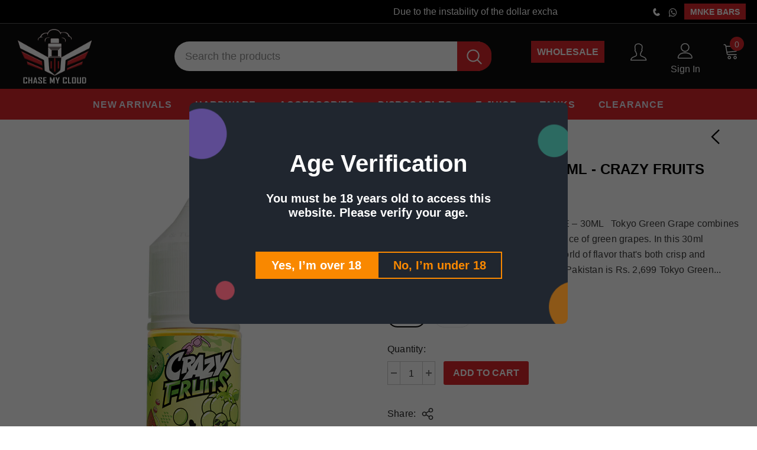

--- FILE ---
content_type: text/html; charset=utf-8
request_url: https://chasemycloud.com/collections/tokyo-ejuice-crazy-fruits/products/tokyo-green-grape-30ml
body_size: 36511
content:
  <!doctype html>
<!--[if lt IE 7]><html class="no-js lt-ie9 lt-ie8 lt-ie7" lang="en"> <![endif]-->
<!--[if IE 7]><html class="no-js lt-ie9 lt-ie8" lang="en"> <![endif]-->
<!--[if IE 8]><html class="no-js lt-ie9" lang="en"> <![endif]-->
<!--[if IE 9 ]><html class="ie9 no-js"> <![endif]-->
<!--[if (gt IE 9)|!(IE)]><!--> <html class="no-js"> <!--<![endif]-->
<head><!-- Basic page needs ================================================== -->
  <meta charset="utf-8">
  <meta http-equiv="X-UA-Compatible" content="IE=edge,chrome=1">
	
  <!-- Title and description ================================================== -->
   
  <title>
    Tokyo Green Grape Nicsalt 30ml
    
    

     &ndash; 
    Chasemycloud
    
  </title>
  

  
  <meta name="description" content="Tokyo Green Grape is a type of grape flavor that is known for its crisp and sweet flavor, and it is a popular fruit in many parts of the world. With nicotine options of 35mg and 50mg, this refreshing vape is priced at Rs. 2,699 in Pakistan. Elevate your vaping experience with the pure essence of Green Grape – a fruity delight for your taste buds!&quot;">
  

  <!-- Product meta ================================================== -->
  


  <meta property="og:type" content="product">
  <meta property="og:title" content="TOKYO GREEN GRAPE 30ML - CRAZY FRUITS">
  
  <meta property="og:image" content="http://chasemycloud.com/cdn/shop/products/green_grape_01_grande.webp?v=1679298824">
  <meta property="og:image:secure_url" content="https://chasemycloud.com/cdn/shop/products/green_grape_01_grande.webp?v=1679298824">
  
  <meta property="og:price:amount" content="2,699">
  <meta property="og:price:currency" content="PKR">


  <meta property="og:description" content="Tokyo Green Grape is a type of grape flavor that is known for its crisp and sweet flavor, and it is a popular fruit in many parts of the world. With nicotine options of 35mg and 50mg, this refreshing vape is priced at Rs. 2,699 in Pakistan. Elevate your vaping experience with the pure essence of Green Grape – a fruity delight for your taste buds!&quot;">


  <meta property="og:url" content="https://chasemycloud.com/products/tokyo-green-grape-30ml">
  <meta property="og:site_name" content="Chasemycloud">
  <!-- /snippets/twitter-card.liquid -->





  <meta name="twitter:card" content="product">
  <meta name="twitter:title" content="TOKYO GREEN GRAPE 30ML - CRAZY FRUITS">
  <meta name="twitter:description" content="TOKYO CRAZY FRUITS GREEN GRAPE – 30ML   Tokyo Green Grape combines the simplicity, cleanliness, and pure essence of green grapes. In this 30ml Chubby Gorilla Bottle, you&#39;ll discover a world of flavor that&#39;s both crisp and vibrant. Tokyo Green Grape 30ml price in Pakistan is Rs. 2,699 Tokyo Green Grape 30ml e-liquid captures the unmatchable taste of green grapes with a full-bodied flavor profile. The vaping tastes fruity and refreshing, with the perfect balance of sweetness and tanginess. Tokyo Green Grape Apple e-liquid takes things to a whole new level. This variant blends plump, juicy grapes with the refreshing essence of crisp apples. The result is a remarkable and refreshing iced fruity flavor that will leave your taste buds tingling with delight. Tokyo Green Grape nicsalt comes in two nicotine strengths: 35mg and 50mg. You can choose the one">
  <meta name="twitter:image" content="https://chasemycloud.com/cdn/shop/products/green_grape_01_medium.webp?v=1679298824">
  <meta name="twitter:image:width" content="240">
  <meta name="twitter:image:height" content="240">
  <meta name="twitter:label1" content="Price">
  <meta name="twitter:data1" content="Rs.2,699 PKR">
  
  <meta name="twitter:label2" content="Brand">
  <meta name="twitter:data2" content="Tokyo Ejuice">
  



  <!-- Helpers ================================================== -->
  <link rel="canonical" href="https://chasemycloud.com/products/tokyo-green-grape-30ml">
  <link canonical-shop-url="https://chasemycloud.com/">
  <meta name="viewport" content="width=device-width,initial-scale=1">
  <link rel="preload" href="//chasemycloud.com/cdn/shop/t/6/assets/vendor.min.css?v=76934671934705126881692625943" as="style">
  <link rel="preload" href="//chasemycloud.com/cdn/shop/t/6/assets/theme-styles.css?v=74227864137814933821693828421" as="style">
  <link rel="preload" href="//chasemycloud.com/cdn/shop/t/6/assets/theme-styles-responsive.css?v=172402473079645135201705903608" as="style">
  <link rel="preload" href="//chasemycloud.com/cdn/shop/t/6/assets/theme-settings.css?v=161846212679881678191679641002" as="style">
  <link rel="preload" href="//chasemycloud.com/cdn/shop/t/6/assets/header-05.css?v=180687859257110468381679641002" as="style">
  <link rel="preload" href="//chasemycloud.com/cdn/shop/t/6/assets/header-06.css?v=126606608905150543181679641002" as="style">
  <link rel="preload" href="//chasemycloud.com/cdn/shop/t/6/assets/header-07.css?v=100353581849455261521679641002" as="style">
  <link rel="preload" href="//chasemycloud.com/cdn/shop/t/6/assets/header-08.css?v=53144899064534628181688978615" as="style">
  <link rel="preload" href="//chasemycloud.com/cdn/shop/t/6/assets/footer-06.css?v=132629616272968652451679641002" as="style">
  <link rel="preload" href="//chasemycloud.com/cdn/shop/t/6/assets/footer-07.css?v=19457261069086938391679641002" as="style">
  <link rel="preload" href="//chasemycloud.com/cdn/shop/t/6/assets/footer-08.css?v=17161311055609253561679641002" as="style">
  <link rel="preload" href="//chasemycloud.com/cdn/shop/t/6/assets/footer-09.css?v=31723816694365087181679641002" as="style">
  <link rel="preload" href="//chasemycloud.com/cdn/shop/t/6/assets/product-skin.css?v=86030726725359264551679641002" as="style">
  <link rel="preload" href="//chasemycloud.com/cdn/shop/t/6/assets/layout_style_1170.css?v=175837568721092489071679641002" as="style">
  <link rel="preload" href="//chasemycloud.com/cdn/shop/t/6/assets/layout_style_fullwidth.css?v=139908533630461757151679641002" as="style">
  <link rel="preload" href="//chasemycloud.com/cdn/shop/t/6/assets/layout_style_flower.css?v=46301794337413993831679641002" as="style">
  <link rel="preload" href="//chasemycloud.com/cdn/shop/t/6/assets/layout_style_suppermarket.css?v=53777167786432507791679641002" as="style">
  <link rel="preload" href="//chasemycloud.com/cdn/shop/t/6/assets/layout_style_surfup.css?v=4386702995590708811680499798" as="style">
  <link rel="preload" href="//chasemycloud.com/cdn/shop/t/6/assets/product-supermarket.css?v=171093545267327271411679641002" as="style">
  <link rel="preload" href="//chasemycloud.com/cdn/shop/t/6/assets/jquery.min.js?v=128018402431423999591692448143" as="script">

    <!-- Add the slick-theme.css if you want default styling -->
<link rel="stylesheet" type="text/css" href="//cdn.jsdelivr.net/npm/slick-carousel@1.8.1/slick/slick.css"/>
<!-- Add the slick-theme.css if you want default styling -->
<link rel="stylesheet" type="text/css" href="//cdn.jsdelivr.net/npm/slick-carousel@1.8.1/slick/slick-theme.css"/> 

  <!-- Favicon -->
  
  <link rel="shortcut icon" href="//chasemycloud.com/cdn/shop/files/favicon_32x32.png?v=1655364410" type="image/png">
  
  
  <!-- Styles -->
  <style>
    

        
        
        
        

        
        
        
        

		    

        
			      
        
    
    :root {
      --font_size: 16px;
      --font_size_minus1: 15px;
      --font_size_minus2: 14px;
      --font_size_minus3: 13px;
      --font_size_minus4: 12px;
      --font_size_plus1: 17px;
      --font_size_plus2: 18px;
      --font_size_plus3: 19px;
      --font_size_plus4: 20px;
      --font_size_plus5: 21px;
      --font_size_plus6: 22px;
      --font_size_plus7: 23px;
      --font_size_plus8: 24px;
      --font_size_plus9: 25px;
      --font_size_plus10: 26px;
      --font_size_plus11: 27px;
      --font_size_plus12: 28px;
      --font_size_plus13: 29px;
      --font_size_plus14: 30px;
      --font_size_plus15: 31px;
      --font_size_plus16: 32px;
      --font_size_plus18: 34px;
      --font_size_plus21: 37px;
      --font_size_plus22: 38px;
      --font_size_plus23: 39px;
      --font_size_plus24: 40px;
      --font_size_plus29: 45px;
      --font_size_plus33: 49px;
      --font_size_plus34: 50px;

	  --fonts_name: Helvetica,Arial, sans-serif;
	  --fonts_name_2: Helvetica,Arial, sans-serif;

      /* Color */
      --body_bg: #ffffff;
      --body_color: #3c3c3c;
      --link_color: #000000;
      --link_color_hover: #232323;
      --link_color_underline: rgba(0, 0, 0, 0.3);

      /* Breadcrumb */
      --breadcrumb_color : #999999;
      --breadcrumb_text_transform : capitalize;

      /* Header and Title */
      --page_title_font_size: 20px;
      --page_title_font_size_minus4: 16px;
      --page_title_font_size_minus6: 14px;
      --page_title_font_size_plus5: 25px;
      --page_title_color: #232323;
      --page_title_text_align : left;
      --page_title_color_underline: rgba(35, 35, 35, 0.3);

      /* Product  */
      --product_name_font_size: 16px;
      --product_name_line_height: 18px;
      --product_text_transform: none;
      --product_name_font_weight: 500;
      --product_name_text_align: center;
      --product_vendor_text_transform: capitalize;
      --product_vendor_font_weight: 500;
      --product_vendor_font_size: 12px;

      --color_title_pr: #000000;
      --color_title_pr_hover: #db262a;
      --color_title_pr_hover_underline: rgba(219, 38, 42, 0.3);
      --color_vendor : #232323;
      --sale_text : #ffffff;
      --bg_sale : #e95144;
      --custom_label_text : #ffffff;
      --custom_label_bg : #323232;
      --bundle_label_text : #ffffff;
      --bundle_label_bg : #232323;
      --new_label_text : #323232;
      --new_label_bg : #ffffff;
      --new_label_border : #f6f6f6;
      --sold_out_text : #ffffff;
      --bg_sold_out : #c1c1c1;
      --color_price: #db262a;
      --color_price_sale: #db262a;
      --color_compare_price: #969696;
      --color_compare_product: #3c3c3c;
      
        
        --color_quick_view: rgba(255, 255, 255, 0.7);
        --bg_quick_view: rgba(0, 0, 0, 0.8);
        
      
      --border_quick_view: transparent;
      --color_wishlist: #232323;
      --bg_wishlist: #ffffff;
      --border_wishlist: transparent;
      --bg_wishlist_active: #ffe5e5;

      /* Button 1 */
      --background_1: #232323;
      --color_1 : #ffffff;
      --border_1 : #232323;

      /* Button 2 */
      --background_2: #ffffff;
      --color_2 : #232323;
      --border_2 : #232323;

      /* Button 3 */
      --background_3: #e95144;
      --color_3 : #ffffff;
      --border_3 : #e95144;

      /* Button Add To Cart */
      --color_add_to_cart : #fff;
      --border_add_to_cart : #000;
      --background_add_to_cart : #000;

      --color_add_to_cart_hover : #000;
      --border_add_to_cart_hover : #000;
      --background_add_to_cart_hover : #fff;


      /* Button */
      
        --button_font_family: Helvetica,Arial, sans-serif;
      
      --button_font_size: px;
      --button_font_weight: ;
      --button_border_radius: px;
      --button_border_width: px;
      --button_border_style: ;
      --button_text_align: ;
      --button_text_transform: ;
      --button_letter_spacing: ;
      --button_padding_top: px;
      --button_padding_bottom: px;
      --button_padding_left: px;
      --button_padding_right: px;

      

      /* Border Color */
      --border_widget_title : #e0e0e0;
      --border_color_1 : #ebebeb;
      --border_color_2: #e7e7e7;
      --border_page_title: #eaeaea;
      --border_input: #cbcbcb;
      --border_checkbox: #d0d0d0;
      --border_dropdown: #dadada;
      --border_bt_sidebar : #f6f6f6;
      --color_icon_drop: #6b6b6b;

      
          --color_ipt: #3c3c3c;
        

      
      --color_slick_arrow: #000000;
      --color_border_slick_arrow: #505050;
      --color_bg_slick_arrow: #ffffff;
      

      /*color Mobile*/

      --color_menu_mb: #ffffff;
      --color_menu_level3: #3c3c3c;

      /* Mixin ================= */
      
          --padding_btn: 14px 15px 12px !important;
          --padding_btn_bundle: 14px 15px 12px;
          --padding_btn_qv_add_to_cart: 14px 15px 12px;
          --font_size_btn: var(--font_size);
          --letter_spacing_btn: 0;
      

      
      
          --color-price-box: var(--color_compare_price);
      

      --color_review: #232323;
      --color_review_empty: #232323;

      --border-product-image: #e6e6e6;

      
      --border-radius-17: 17px;
      --border-radius-50: 50%;
      

      --ask_an_expert_positon: 20vh;
      --ask_an_expert_positon_tb: 14vh;
    }
</style>
  
 <link href="//chasemycloud.com/cdn/shop/t/6/assets/mystyle.css?v=98072825930384135691693214230" rel="stylesheet" type="text/css" media="all" />
<link href="//chasemycloud.com/cdn/shop/t/6/assets/vendor.min.css?v=76934671934705126881692625943" rel="stylesheet" type="text/css" media="all" />
<link href="//chasemycloud.com/cdn/shop/t/6/assets/theme-styles.css?v=74227864137814933821693828421" rel="stylesheet" type="text/css" media="all" />
<link href="//chasemycloud.com/cdn/shop/t/6/assets/theme-styles-responsive.css?v=172402473079645135201705903608" rel="stylesheet" type="text/css" media="all" />
<link href="//chasemycloud.com/cdn/shop/t/6/assets/theme-settings.css?v=161846212679881678191679641002" rel="stylesheet" type="text/css" media="all" />











	<link href="//chasemycloud.com/cdn/shop/t/6/assets/header-08.css?v=53144899064534628181688978615" rel="stylesheet" type="text/css" media="all" />

























	<link href="//chasemycloud.com/cdn/shop/t/6/assets/layout_style_surfup.css?v=4386702995590708811680499798" rel="stylesheet" type="text/css" media="all" />



  
   <!-- Scripts -->
  <script src="//chasemycloud.com/cdn/shop/t/6/assets/jquery.min.js?v=128018402431423999591692448143" type="text/javascript"></script>
<script src="//chasemycloud.com/cdn/shop/t/6/assets/jquery-cookie.min.js?v=72365755745404048181679641002" type="text/javascript"></script>
<script src="//chasemycloud.com/cdn/shop/t/6/assets/lazysizes.min.js?v=84414966064882348651679641002" type="text/javascript"></script>

<script>
  	window.lazySizesConfig = window.lazySizesConfig || {};
    lazySizesConfig.loadMode = 1;
    window.lazySizesConfig.init = false;
    lazySizes.init();
  
    window.ajax_cart = "upsell";
    window.money_format = "Rs. {{amount_no_decimals}}";//"Rs.{{amount_no_decimals}} PKR";
    window.shop_currency = "PKR";
    window.show_multiple_currencies = false;
    window.use_color_swatch = true;
    window.product_variant_name = false;
        window.color_swatch_style = "variant";
    window.enable_sidebar_multiple_choice = true;
    window.file_url = "//chasemycloud.com/cdn/shop/files/?3088";
    window.asset_url = "";
    window.router = "";
    window.swatch_recently = "color";
    window.label_sale = "discount_sale";
    window.layout_style = "layout_style_surfup";
    window.layout_home = "";
    window.product_style = "default";
    window.category_style = "default";
    window.layout_body = "full";
        
    window.inventory_text = {
        in_stock: "In stock",
        many_in_stock: "Many in stock",
        out_of_stock: "Out of stock",
        add_to_cart: "Add to cart",
        add_all_to_cart: "Add all to Cart",
        sold_out: "Sold Out",
        select_options : "Select options",
        unavailable: "Sold Out",
        view_all_collection: "View All",
        no_more_product: "No more product",
        show_options: "Show Variants",
        hide_options: "Hide Variants",
        adding : "Adding",
        thank_you : "Thank You",
        add_more : "Add More",
        cart_feedback : "Added",
        add_wishlist : "Add to Wish List",
        remove_wishlist : "Remove Wish List",
        add_wishlist_1 : "Add to wishlist",
        remove_wishlist_1 : "Remove wishlist",
        previous: "Prev",
        next: "Next",
      	pre_order : "Pre Order",
        hotStock: "Hurry up! only [inventory] left",
        view_more: "View All",
        view_less : "View Less",
        show_more: "Show More",
        show_less : "Show Less",
        days : "Days",
        hours : "Hours",
        mins : "Mins",
        secs : "Secs",

        customlabel: "Custom Label",
        newlabel: "New",
        salelabel: "Sale",
        soldoutlabel: "Sold Out",
        bundlelabel: "Bundle",

        message_compare : "You must select at least two products to compare!",
        message_iscart : "is added to your shopping cart.",

        add_compare : "Add to compare",
        remove_compare : "Remove compare",
        remove: "Remove",
        warning_quantity: "Maximum quantity",
    };
    window.multi_lang = false;
    window.collection_pagination_type = "default";

    window.newsletter_popup = false;
    window.hidden_newsletter = false;
    window.option_ptoduct1 = "size";
    window.option_ptoduct2 = "color";
    window.option_ptoduct3 = "option 3"

    /* Free Shipping Message */
    window.free_shipping_color1 = "#F44336";  
    window.free_shipping_color2 = "#FF9800";
    window.free_shipping_color3 = "#69c69c";
    window.free_shipping_price = 800;
    window.free_shipping_text = {
        free_shipping_message_1: "You qualify for free shipping!",
        free_shipping_message_2:"Only",
        free_shipping_message_3: "away from",
        free_shipping_message_4: "free shipping",
        free_shipping_1: "Free",
        free_shipping_2: "TBD",
    }

</script>

  
    <script type="text/javascript" src="//cdn.jsdelivr.net/npm/slick-carousel@1.8.1/slick/slick.min.js"></script>

  <!-- Header hook for plugins ================================ -->
  <script>window.performance && window.performance.mark && window.performance.mark('shopify.content_for_header.start');</script><meta id="shopify-digital-wallet" name="shopify-digital-wallet" content="/59014283396/digital_wallets/dialog">
<link rel="alternate" type="application/json+oembed" href="https://chasemycloud.com/products/tokyo-green-grape-30ml.oembed">
<script async="async" src="/checkouts/internal/preloads.js?locale=en-PK"></script>
<script id="shopify-features" type="application/json">{"accessToken":"048c7dba9544246068469926faabd941","betas":["rich-media-storefront-analytics"],"domain":"chasemycloud.com","predictiveSearch":true,"shopId":59014283396,"locale":"en"}</script>
<script>var Shopify = Shopify || {};
Shopify.shop = "chasemycloud-mean3.myshopify.com";
Shopify.locale = "en";
Shopify.currency = {"active":"PKR","rate":"1.0"};
Shopify.country = "PK";
Shopify.theme = {"name":"New Home page","id":128386039940,"schema_name":"Chase My Cloud","schema_version":"Updated 1.0.0","theme_store_id":null,"role":"main"};
Shopify.theme.handle = "null";
Shopify.theme.style = {"id":null,"handle":null};
Shopify.cdnHost = "chasemycloud.com/cdn";
Shopify.routes = Shopify.routes || {};
Shopify.routes.root = "/";</script>
<script type="module">!function(o){(o.Shopify=o.Shopify||{}).modules=!0}(window);</script>
<script>!function(o){function n(){var o=[];function n(){o.push(Array.prototype.slice.apply(arguments))}return n.q=o,n}var t=o.Shopify=o.Shopify||{};t.loadFeatures=n(),t.autoloadFeatures=n()}(window);</script>
<script id="shop-js-analytics" type="application/json">{"pageType":"product"}</script>
<script defer="defer" async type="module" src="//chasemycloud.com/cdn/shopifycloud/shop-js/modules/v2/client.init-shop-cart-sync_CG-L-Qzi.en.esm.js"></script>
<script defer="defer" async type="module" src="//chasemycloud.com/cdn/shopifycloud/shop-js/modules/v2/chunk.common_B8yXDTDb.esm.js"></script>
<script type="module">
  await import("//chasemycloud.com/cdn/shopifycloud/shop-js/modules/v2/client.init-shop-cart-sync_CG-L-Qzi.en.esm.js");
await import("//chasemycloud.com/cdn/shopifycloud/shop-js/modules/v2/chunk.common_B8yXDTDb.esm.js");

  window.Shopify.SignInWithShop?.initShopCartSync?.({"fedCMEnabled":true,"windoidEnabled":true});

</script>
<script>(function() {
  var isLoaded = false;
  function asyncLoad() {
    if (isLoaded) return;
    isLoaded = true;
    var urls = ["https:\/\/cdn.shopify.com\/s\/files\/1\/0683\/1371\/0892\/files\/splmn-shopify-prod-August-31.min.js?v=1693985059\u0026shop=chasemycloud-mean3.myshopify.com","https:\/\/loox.io\/widget\/zRsLSBYsfW\/loox.1682689460734.js?shop=chasemycloud-mean3.myshopify.com","https:\/\/js.smile.io\/v1\/smile-shopify.js?shop=chasemycloud-mean3.myshopify.com","https:\/\/av.good-apps.co\/storage\/js\/good_apps_timer-chasemycloud-mean3.myshopify.com.js?ver=46\u0026shop=chasemycloud-mean3.myshopify.com"];
    for (var i = 0; i < urls.length; i++) {
      var s = document.createElement('script');
      s.type = 'text/javascript';
      s.async = true;
      s.src = urls[i];
      var x = document.getElementsByTagName('script')[0];
      x.parentNode.insertBefore(s, x);
    }
  };
  if(window.attachEvent) {
    window.attachEvent('onload', asyncLoad);
  } else {
    window.addEventListener('load', asyncLoad, false);
  }
})();</script>
<script id="__st">var __st={"a":59014283396,"offset":18000,"reqid":"cec877f7-84a6-42c6-96af-16cdba168c4d-1767846824","pageurl":"chasemycloud.com\/collections\/tokyo-ejuice-crazy-fruits\/products\/tokyo-green-grape-30ml","u":"c8c95b4acede","p":"product","rtyp":"product","rid":7084635684996};</script>
<script>window.ShopifyPaypalV4VisibilityTracking = true;</script>
<script id="captcha-bootstrap">!function(){'use strict';const t='contact',e='account',n='new_comment',o=[[t,t],['blogs',n],['comments',n],[t,'customer']],c=[[e,'customer_login'],[e,'guest_login'],[e,'recover_customer_password'],[e,'create_customer']],r=t=>t.map((([t,e])=>`form[action*='/${t}']:not([data-nocaptcha='true']) input[name='form_type'][value='${e}']`)).join(','),a=t=>()=>t?[...document.querySelectorAll(t)].map((t=>t.form)):[];function s(){const t=[...o],e=r(t);return a(e)}const i='password',u='form_key',d=['recaptcha-v3-token','g-recaptcha-response','h-captcha-response',i],f=()=>{try{return window.sessionStorage}catch{return}},m='__shopify_v',_=t=>t.elements[u];function p(t,e,n=!1){try{const o=window.sessionStorage,c=JSON.parse(o.getItem(e)),{data:r}=function(t){const{data:e,action:n}=t;return t[m]||n?{data:e,action:n}:{data:t,action:n}}(c);for(const[e,n]of Object.entries(r))t.elements[e]&&(t.elements[e].value=n);n&&o.removeItem(e)}catch(o){console.error('form repopulation failed',{error:o})}}const l='form_type',E='cptcha';function T(t){t.dataset[E]=!0}const w=window,h=w.document,L='Shopify',v='ce_forms',y='captcha';let A=!1;((t,e)=>{const n=(g='f06e6c50-85a8-45c8-87d0-21a2b65856fe',I='https://cdn.shopify.com/shopifycloud/storefront-forms-hcaptcha/ce_storefront_forms_captcha_hcaptcha.v1.5.2.iife.js',D={infoText:'Protected by hCaptcha',privacyText:'Privacy',termsText:'Terms'},(t,e,n)=>{const o=w[L][v],c=o.bindForm;if(c)return c(t,g,e,D).then(n);var r;o.q.push([[t,g,e,D],n]),r=I,A||(h.body.append(Object.assign(h.createElement('script'),{id:'captcha-provider',async:!0,src:r})),A=!0)});var g,I,D;w[L]=w[L]||{},w[L][v]=w[L][v]||{},w[L][v].q=[],w[L][y]=w[L][y]||{},w[L][y].protect=function(t,e){n(t,void 0,e),T(t)},Object.freeze(w[L][y]),function(t,e,n,w,h,L){const[v,y,A,g]=function(t,e,n){const i=e?o:[],u=t?c:[],d=[...i,...u],f=r(d),m=r(i),_=r(d.filter((([t,e])=>n.includes(e))));return[a(f),a(m),a(_),s()]}(w,h,L),I=t=>{const e=t.target;return e instanceof HTMLFormElement?e:e&&e.form},D=t=>v().includes(t);t.addEventListener('submit',(t=>{const e=I(t);if(!e)return;const n=D(e)&&!e.dataset.hcaptchaBound&&!e.dataset.recaptchaBound,o=_(e),c=g().includes(e)&&(!o||!o.value);(n||c)&&t.preventDefault(),c&&!n&&(function(t){try{if(!f())return;!function(t){const e=f();if(!e)return;const n=_(t);if(!n)return;const o=n.value;o&&e.removeItem(o)}(t);const e=Array.from(Array(32),(()=>Math.random().toString(36)[2])).join('');!function(t,e){_(t)||t.append(Object.assign(document.createElement('input'),{type:'hidden',name:u})),t.elements[u].value=e}(t,e),function(t,e){const n=f();if(!n)return;const o=[...t.querySelectorAll(`input[type='${i}']`)].map((({name:t})=>t)),c=[...d,...o],r={};for(const[a,s]of new FormData(t).entries())c.includes(a)||(r[a]=s);n.setItem(e,JSON.stringify({[m]:1,action:t.action,data:r}))}(t,e)}catch(e){console.error('failed to persist form',e)}}(e),e.submit())}));const S=(t,e)=>{t&&!t.dataset[E]&&(n(t,e.some((e=>e===t))),T(t))};for(const o of['focusin','change'])t.addEventListener(o,(t=>{const e=I(t);D(e)&&S(e,y())}));const B=e.get('form_key'),M=e.get(l),P=B&&M;t.addEventListener('DOMContentLoaded',(()=>{const t=y();if(P)for(const e of t)e.elements[l].value===M&&p(e,B);[...new Set([...A(),...v().filter((t=>'true'===t.dataset.shopifyCaptcha))])].forEach((e=>S(e,t)))}))}(h,new URLSearchParams(w.location.search),n,t,e,['guest_login'])})(!0,!0)}();</script>
<script integrity="sha256-4kQ18oKyAcykRKYeNunJcIwy7WH5gtpwJnB7kiuLZ1E=" data-source-attribution="shopify.loadfeatures" defer="defer" src="//chasemycloud.com/cdn/shopifycloud/storefront/assets/storefront/load_feature-a0a9edcb.js" crossorigin="anonymous"></script>
<script data-source-attribution="shopify.dynamic_checkout.dynamic.init">var Shopify=Shopify||{};Shopify.PaymentButton=Shopify.PaymentButton||{isStorefrontPortableWallets:!0,init:function(){window.Shopify.PaymentButton.init=function(){};var t=document.createElement("script");t.src="https://chasemycloud.com/cdn/shopifycloud/portable-wallets/latest/portable-wallets.en.js",t.type="module",document.head.appendChild(t)}};
</script>
<script data-source-attribution="shopify.dynamic_checkout.buyer_consent">
  function portableWalletsHideBuyerConsent(e){var t=document.getElementById("shopify-buyer-consent"),n=document.getElementById("shopify-subscription-policy-button");t&&n&&(t.classList.add("hidden"),t.setAttribute("aria-hidden","true"),n.removeEventListener("click",e))}function portableWalletsShowBuyerConsent(e){var t=document.getElementById("shopify-buyer-consent"),n=document.getElementById("shopify-subscription-policy-button");t&&n&&(t.classList.remove("hidden"),t.removeAttribute("aria-hidden"),n.addEventListener("click",e))}window.Shopify?.PaymentButton&&(window.Shopify.PaymentButton.hideBuyerConsent=portableWalletsHideBuyerConsent,window.Shopify.PaymentButton.showBuyerConsent=portableWalletsShowBuyerConsent);
</script>
<script data-source-attribution="shopify.dynamic_checkout.cart.bootstrap">document.addEventListener("DOMContentLoaded",(function(){function t(){return document.querySelector("shopify-accelerated-checkout-cart, shopify-accelerated-checkout")}if(t())Shopify.PaymentButton.init();else{new MutationObserver((function(e,n){t()&&(Shopify.PaymentButton.init(),n.disconnect())})).observe(document.body,{childList:!0,subtree:!0})}}));
</script>

<script>window.performance && window.performance.mark && window.performance.mark('shopify.content_for_header.end');</script>

  <!--[if lt IE 9]>
  <script src="//html5shiv.googlecode.com/svn/trunk/html5.js" type="text/javascript"></script>
  <![endif]-->

  
  
  

  <script>

    Shopify.productOptionsMap = {};
    Shopify.quickViewOptionsMap = {};

    Shopify.updateOptionsInSelector = function(selectorIndex, wrapperSlt) {
        Shopify.optionsMap = wrapperSlt === '.product' ? Shopify.productOptionsMap : Shopify.quickViewOptionsMap;

        switch (selectorIndex) {
            case 0:
                var key = 'root';
                var selector = $(wrapperSlt + ' .single-option-selector:eq(0)');
                break;
            case 1:
                var key = $(wrapperSlt + ' .single-option-selector:eq(0)').val();
                var selector = $(wrapperSlt + ' .single-option-selector:eq(1)');
                break;
            case 2:
                var key = $(wrapperSlt + ' .single-option-selector:eq(0)').val();
                key += ' / ' + $(wrapperSlt + ' .single-option-selector:eq(1)').val();
                var selector = $(wrapperSlt + ' .single-option-selector:eq(2)');
        }

        var initialValue = selector.val();
        selector.empty();

        var availableOptions = Shopify.optionsMap[key];

        if (availableOptions && availableOptions.length) {
            for (var i = 0; i < availableOptions.length; i++) {
                var option = availableOptions[i].replace('-sold-out','');
                var newOption = $('<option></option>').val(option).html(option);

                selector.append(newOption);
            }

            $(wrapperSlt + ' .swatch[data-option-index="' + selectorIndex + '"] .swatch-element').each(function() {
                // debugger;
                if ($.inArray($(this).attr('data-value'), availableOptions) !== -1) {
                    $(this).addClass('available').removeClass('soldout').find(':radio').prop('disabled',false).prop('checked',true);
                }
                else {
                    if ($.inArray($(this).attr('data-value') + '-sold-out', availableOptions) !== -1) {
                        $(this).addClass('available').addClass('soldout').find(':radio').prop('disabled',false).prop('checked',true);
                    } else {
                        $(this).removeClass('available').addClass('soldout').find(':radio').prop('disabled',true).prop('checked',false);
                    }
                    
                }
            });

            if ($.inArray(initialValue, availableOptions) !== -1) {
                selector.val(initialValue);
            }

            selector.trigger('change');
        };
    };

    Shopify.linkOptionSelectors = function(product, wrapperSlt, check) {
        // Building our mapping object.
        Shopify.optionsMap = wrapperSlt === '.product' ? Shopify.productOptionsMap : Shopify.quickViewOptionsMap;
        var arr_1= [],
            arr_2= [],
            arr_3= [];

        Shopify.optionsMap['root'] == [];
        for (var i = 0; i < product.variants.length; i++) {
            var variant = product.variants[i];
            if (variant) {
                var key1 = variant.option1;
                var key2 = variant.option1 + ' / ' + variant.option2;
                Shopify.optionsMap[key1] = [];
                Shopify.optionsMap[key2] = [];
            }
        }
        for (var i = 0; i < product.variants.length; i++) {
            var variant = product.variants[i];
            if (variant) {
                if (window.use_color_swatch) {
                    if (variant.available) {
                        // Gathering values for the 1st drop-down.
                        Shopify.optionsMap['root'] = Shopify.optionsMap['root'] || [];

                        // if ($.inArray(variant.option1 + '-sold-out', Shopify.optionsMap['root']) !== -1) {
                        //     Shopify.optionsMap['root'].pop();
                        // } 

                        arr_1.push(variant.option1);
                        arr_1 = $.unique(arr_1);

                        Shopify.optionsMap['root'].push(variant.option1);

                        Shopify.optionsMap['root'] = Shopify.uniq(Shopify.optionsMap['root']);

                        // Gathering values for the 2nd drop-down.
                        if (product.options.length > 1) {
                        var key = variant.option1;
                            Shopify.optionsMap[key] = Shopify.optionsMap[key] || [];
                            // if ($.inArray(variant.option2 + '-sold-out', Shopify.optionsMap[key]) !== -1) {
                            //     Shopify.optionsMap[key].pop();
                            // } 
                            Shopify.optionsMap[key].push(variant.option2);
                            if ($.inArray(variant.option2, arr_2) === -1) {
                                arr_2.push(variant.option2);
                                arr_2 = $.unique(arr_2);
                            }
                            Shopify.optionsMap[key] = Shopify.uniq(Shopify.optionsMap[key]);
                        }

                        // Gathering values for the 3rd drop-down.
                        if (product.options.length === 3) {
                            var key = variant.option1 + ' / ' + variant.option2;
                            Shopify.optionsMap[key] = Shopify.optionsMap[key] || [];
                            Shopify.optionsMap[key].push(variant.option3);

                            if ($.inArray(variant.option3, arr_3) === -1) {
                                arr_3.push(variant.option3);
                                arr_3 = $.unique(arr_3);
                            }
                            
                            Shopify.optionsMap[key] = Shopify.uniq(Shopify.optionsMap[key]);
                        }
                    } else {
                        // Gathering values for the 1st drop-down.
                        Shopify.optionsMap['root'] = Shopify.optionsMap['root'] || [];
                        if ($.inArray(variant.option1, arr_1) === -1) {
                            Shopify.optionsMap['root'].push(variant.option1 + '-sold-out');
                        }
                        
                        Shopify.optionsMap['root'] = Shopify.uniq(Shopify.optionsMap['root']);

                        // Gathering values for the 2nd drop-down.
                        if (product.options.length > 1) {
                            var key = variant.option1;
                            Shopify.optionsMap[key] = Shopify.optionsMap[key] || [];
                            // Shopify.optionsMap[key].push(variant.option2);

                            // if ($.inArray(variant.option2, arr_2) === -1) {
                                Shopify.optionsMap[key].push(variant.option2 + '-sold-out');
                            // }
                            
                            Shopify.optionsMap[key] = Shopify.uniq(Shopify.optionsMap[key]);
                        }

                        // Gathering values for the 3rd drop-down.
                        if (product.options.length === 3) {
                            var key = variant.option1 + ' / ' + variant.option2;
                            Shopify.optionsMap[key] = Shopify.optionsMap[key] || [];
//                             if ($.inArray(variant.option3, arr_3) === -1) {
                                Shopify.optionsMap[key].push(variant.option3 + '-sold-out');
//                             }
                            Shopify.optionsMap[key] = Shopify.uniq(Shopify.optionsMap[key]);
                        }

                    }
                } else {
                    // Gathering values for the 1st drop-down.
                    if (check) {
                        if (variant.available) {
                            Shopify.optionsMap['root'] = Shopify.optionsMap['root'] || [];
                            Shopify.optionsMap['root'].push(variant.option1);
                            Shopify.optionsMap['root'] = Shopify.uniq(Shopify.optionsMap['root']);

                            // Gathering values for the 2nd drop-down.
                            if (product.options.length > 1) {
                            var key = variant.option1;
                                Shopify.optionsMap[key] = Shopify.optionsMap[key] || [];
                                Shopify.optionsMap[key].push(variant.option2);
                                Shopify.optionsMap[key] = Shopify.uniq(Shopify.optionsMap[key]);
                            }

                            // Gathering values for the 3rd drop-down.
                            if (product.options.length === 3) {
                                var key = variant.option1 + ' / ' + variant.option2;
                                Shopify.optionsMap[key] = Shopify.optionsMap[key] || [];
                                Shopify.optionsMap[key].push(variant.option3);
                                Shopify.optionsMap[key] = Shopify.uniq(Shopify.optionsMap[key]);
                            }
                        }
                    } else {
                        Shopify.optionsMap['root'] = Shopify.optionsMap['root'] || [];

                        Shopify.optionsMap['root'].push(variant.option1);
                        Shopify.optionsMap['root'] = Shopify.uniq(Shopify.optionsMap['root']);

                        // Gathering values for the 2nd drop-down.
                        if (product.options.length > 1) {
                        var key = variant.option1;
                            Shopify.optionsMap[key] = Shopify.optionsMap[key] || [];
                            Shopify.optionsMap[key].push(variant.option2);
                            Shopify.optionsMap[key] = Shopify.uniq(Shopify.optionsMap[key]);
                        }

                        // Gathering values for the 3rd drop-down.
                        if (product.options.length === 3) {
                            var key = variant.option1 + ' / ' + variant.option2;
                            Shopify.optionsMap[key] = Shopify.optionsMap[key] || [];
                            Shopify.optionsMap[key].push(variant.option3);
                            Shopify.optionsMap[key] = Shopify.uniq(Shopify.optionsMap[key]);
                        }
                    }
                    
                }
            }
        };

        // Update options right away.
        Shopify.updateOptionsInSelector(0, wrapperSlt);

        if (product.options.length > 1) Shopify.updateOptionsInSelector(1, wrapperSlt);
        if (product.options.length === 3) Shopify.updateOptionsInSelector(2, wrapperSlt);

        // When there is an update in the first dropdown.
        $(wrapperSlt + " .single-option-selector:eq(0)").change(function() {
            Shopify.updateOptionsInSelector(1, wrapperSlt);
            if (product.options.length === 3) Shopify.updateOptionsInSelector(2, wrapperSlt);
            return true;
        });

        // When there is an update in the second dropdown.
        $(wrapperSlt + " .single-option-selector:eq(1)").change(function() {
            if (product.options.length === 3) Shopify.updateOptionsInSelector(2, wrapperSlt);
            return true;
        });
    };
</script>
  
  <script nomodule src="https://unpkg.com/@google/model-viewer/dist/model-viewer-legacy.js"></script>
  

<!-- BEGIN app block: shopify://apps/savyour-affiliate-partner/blocks/savyour-block/eb73ccea-1cdf-4a4f-a017-4cde050edcf0 --><script type='text/javascript'>
    !function () {
        'savyour' in window || (window.savyour = function () { window.savyour.q.push(arguments)
        }, window.savyour.q = []); var e = (new Date).getTime();
        const n = document.createElement('script');
        n.src = 'https://affiliate.savyour.com.pk/sap.min.js?v=' + e, n.async = !0, n.defer = !0;
        const t = document.getElementsByTagName('script')[0];
        t.parentNode.insertBefore(n, t)
    }();
    savyour('init', '79436f536d33504e5678703171797645706e6d3741673d3d');
    document.cookie = "sy-store-auth-key=" + "79436f536d33504e5678703171797645706e6d3741673d3d" + "; SameSite=Lax; path=/";
</script>

<!-- END app block --><link href="https://monorail-edge.shopifysvc.com" rel="dns-prefetch">
<script>(function(){if ("sendBeacon" in navigator && "performance" in window) {try {var session_token_from_headers = performance.getEntriesByType('navigation')[0].serverTiming.find(x => x.name == '_s').description;} catch {var session_token_from_headers = undefined;}var session_cookie_matches = document.cookie.match(/_shopify_s=([^;]*)/);var session_token_from_cookie = session_cookie_matches && session_cookie_matches.length === 2 ? session_cookie_matches[1] : "";var session_token = session_token_from_headers || session_token_from_cookie || "";function handle_abandonment_event(e) {var entries = performance.getEntries().filter(function(entry) {return /monorail-edge.shopifysvc.com/.test(entry.name);});if (!window.abandonment_tracked && entries.length === 0) {window.abandonment_tracked = true;var currentMs = Date.now();var navigation_start = performance.timing.navigationStart;var payload = {shop_id: 59014283396,url: window.location.href,navigation_start,duration: currentMs - navigation_start,session_token,page_type: "product"};window.navigator.sendBeacon("https://monorail-edge.shopifysvc.com/v1/produce", JSON.stringify({schema_id: "online_store_buyer_site_abandonment/1.1",payload: payload,metadata: {event_created_at_ms: currentMs,event_sent_at_ms: currentMs}}));}}window.addEventListener('pagehide', handle_abandonment_event);}}());</script>
<script id="web-pixels-manager-setup">(function e(e,d,r,n,o){if(void 0===o&&(o={}),!Boolean(null===(a=null===(i=window.Shopify)||void 0===i?void 0:i.analytics)||void 0===a?void 0:a.replayQueue)){var i,a;window.Shopify=window.Shopify||{};var t=window.Shopify;t.analytics=t.analytics||{};var s=t.analytics;s.replayQueue=[],s.publish=function(e,d,r){return s.replayQueue.push([e,d,r]),!0};try{self.performance.mark("wpm:start")}catch(e){}var l=function(){var e={modern:/Edge?\/(1{2}[4-9]|1[2-9]\d|[2-9]\d{2}|\d{4,})\.\d+(\.\d+|)|Firefox\/(1{2}[4-9]|1[2-9]\d|[2-9]\d{2}|\d{4,})\.\d+(\.\d+|)|Chrom(ium|e)\/(9{2}|\d{3,})\.\d+(\.\d+|)|(Maci|X1{2}).+ Version\/(15\.\d+|(1[6-9]|[2-9]\d|\d{3,})\.\d+)([,.]\d+|)( \(\w+\)|)( Mobile\/\w+|) Safari\/|Chrome.+OPR\/(9{2}|\d{3,})\.\d+\.\d+|(CPU[ +]OS|iPhone[ +]OS|CPU[ +]iPhone|CPU IPhone OS|CPU iPad OS)[ +]+(15[._]\d+|(1[6-9]|[2-9]\d|\d{3,})[._]\d+)([._]\d+|)|Android:?[ /-](13[3-9]|1[4-9]\d|[2-9]\d{2}|\d{4,})(\.\d+|)(\.\d+|)|Android.+Firefox\/(13[5-9]|1[4-9]\d|[2-9]\d{2}|\d{4,})\.\d+(\.\d+|)|Android.+Chrom(ium|e)\/(13[3-9]|1[4-9]\d|[2-9]\d{2}|\d{4,})\.\d+(\.\d+|)|SamsungBrowser\/([2-9]\d|\d{3,})\.\d+/,legacy:/Edge?\/(1[6-9]|[2-9]\d|\d{3,})\.\d+(\.\d+|)|Firefox\/(5[4-9]|[6-9]\d|\d{3,})\.\d+(\.\d+|)|Chrom(ium|e)\/(5[1-9]|[6-9]\d|\d{3,})\.\d+(\.\d+|)([\d.]+$|.*Safari\/(?![\d.]+ Edge\/[\d.]+$))|(Maci|X1{2}).+ Version\/(10\.\d+|(1[1-9]|[2-9]\d|\d{3,})\.\d+)([,.]\d+|)( \(\w+\)|)( Mobile\/\w+|) Safari\/|Chrome.+OPR\/(3[89]|[4-9]\d|\d{3,})\.\d+\.\d+|(CPU[ +]OS|iPhone[ +]OS|CPU[ +]iPhone|CPU IPhone OS|CPU iPad OS)[ +]+(10[._]\d+|(1[1-9]|[2-9]\d|\d{3,})[._]\d+)([._]\d+|)|Android:?[ /-](13[3-9]|1[4-9]\d|[2-9]\d{2}|\d{4,})(\.\d+|)(\.\d+|)|Mobile Safari.+OPR\/([89]\d|\d{3,})\.\d+\.\d+|Android.+Firefox\/(13[5-9]|1[4-9]\d|[2-9]\d{2}|\d{4,})\.\d+(\.\d+|)|Android.+Chrom(ium|e)\/(13[3-9]|1[4-9]\d|[2-9]\d{2}|\d{4,})\.\d+(\.\d+|)|Android.+(UC? ?Browser|UCWEB|U3)[ /]?(15\.([5-9]|\d{2,})|(1[6-9]|[2-9]\d|\d{3,})\.\d+)\.\d+|SamsungBrowser\/(5\.\d+|([6-9]|\d{2,})\.\d+)|Android.+MQ{2}Browser\/(14(\.(9|\d{2,})|)|(1[5-9]|[2-9]\d|\d{3,})(\.\d+|))(\.\d+|)|K[Aa][Ii]OS\/(3\.\d+|([4-9]|\d{2,})\.\d+)(\.\d+|)/},d=e.modern,r=e.legacy,n=navigator.userAgent;return n.match(d)?"modern":n.match(r)?"legacy":"unknown"}(),u="modern"===l?"modern":"legacy",c=(null!=n?n:{modern:"",legacy:""})[u],f=function(e){return[e.baseUrl,"/wpm","/b",e.hashVersion,"modern"===e.buildTarget?"m":"l",".js"].join("")}({baseUrl:d,hashVersion:r,buildTarget:u}),m=function(e){var d=e.version,r=e.bundleTarget,n=e.surface,o=e.pageUrl,i=e.monorailEndpoint;return{emit:function(e){var a=e.status,t=e.errorMsg,s=(new Date).getTime(),l=JSON.stringify({metadata:{event_sent_at_ms:s},events:[{schema_id:"web_pixels_manager_load/3.1",payload:{version:d,bundle_target:r,page_url:o,status:a,surface:n,error_msg:t},metadata:{event_created_at_ms:s}}]});if(!i)return console&&console.warn&&console.warn("[Web Pixels Manager] No Monorail endpoint provided, skipping logging."),!1;try{return self.navigator.sendBeacon.bind(self.navigator)(i,l)}catch(e){}var u=new XMLHttpRequest;try{return u.open("POST",i,!0),u.setRequestHeader("Content-Type","text/plain"),u.send(l),!0}catch(e){return console&&console.warn&&console.warn("[Web Pixels Manager] Got an unhandled error while logging to Monorail."),!1}}}}({version:r,bundleTarget:l,surface:e.surface,pageUrl:self.location.href,monorailEndpoint:e.monorailEndpoint});try{o.browserTarget=l,function(e){var d=e.src,r=e.async,n=void 0===r||r,o=e.onload,i=e.onerror,a=e.sri,t=e.scriptDataAttributes,s=void 0===t?{}:t,l=document.createElement("script"),u=document.querySelector("head"),c=document.querySelector("body");if(l.async=n,l.src=d,a&&(l.integrity=a,l.crossOrigin="anonymous"),s)for(var f in s)if(Object.prototype.hasOwnProperty.call(s,f))try{l.dataset[f]=s[f]}catch(e){}if(o&&l.addEventListener("load",o),i&&l.addEventListener("error",i),u)u.appendChild(l);else{if(!c)throw new Error("Did not find a head or body element to append the script");c.appendChild(l)}}({src:f,async:!0,onload:function(){if(!function(){var e,d;return Boolean(null===(d=null===(e=window.Shopify)||void 0===e?void 0:e.analytics)||void 0===d?void 0:d.initialized)}()){var d=window.webPixelsManager.init(e)||void 0;if(d){var r=window.Shopify.analytics;r.replayQueue.forEach((function(e){var r=e[0],n=e[1],o=e[2];d.publishCustomEvent(r,n,o)})),r.replayQueue=[],r.publish=d.publishCustomEvent,r.visitor=d.visitor,r.initialized=!0}}},onerror:function(){return m.emit({status:"failed",errorMsg:"".concat(f," has failed to load")})},sri:function(e){var d=/^sha384-[A-Za-z0-9+/=]+$/;return"string"==typeof e&&d.test(e)}(c)?c:"",scriptDataAttributes:o}),m.emit({status:"loading"})}catch(e){m.emit({status:"failed",errorMsg:(null==e?void 0:e.message)||"Unknown error"})}}})({shopId: 59014283396,storefrontBaseUrl: "https://chasemycloud.com",extensionsBaseUrl: "https://extensions.shopifycdn.com/cdn/shopifycloud/web-pixels-manager",monorailEndpoint: "https://monorail-edge.shopifysvc.com/unstable/produce_batch",surface: "storefront-renderer",enabledBetaFlags: ["2dca8a86","a0d5f9d2"],webPixelsConfigList: [{"id":"256311428","configuration":"{\"config\":\"{\\\"pixel_id\\\":\\\"G-8MEB6JZ7SP\\\",\\\"gtag_events\\\":[{\\\"type\\\":\\\"purchase\\\",\\\"action_label\\\":\\\"G-8MEB6JZ7SP\\\"},{\\\"type\\\":\\\"page_view\\\",\\\"action_label\\\":\\\"G-8MEB6JZ7SP\\\"},{\\\"type\\\":\\\"view_item\\\",\\\"action_label\\\":\\\"G-8MEB6JZ7SP\\\"},{\\\"type\\\":\\\"search\\\",\\\"action_label\\\":\\\"G-8MEB6JZ7SP\\\"},{\\\"type\\\":\\\"add_to_cart\\\",\\\"action_label\\\":\\\"G-8MEB6JZ7SP\\\"},{\\\"type\\\":\\\"begin_checkout\\\",\\\"action_label\\\":\\\"G-8MEB6JZ7SP\\\"},{\\\"type\\\":\\\"add_payment_info\\\",\\\"action_label\\\":\\\"G-8MEB6JZ7SP\\\"}],\\\"enable_monitoring_mode\\\":false}\"}","eventPayloadVersion":"v1","runtimeContext":"OPEN","scriptVersion":"b2a88bafab3e21179ed38636efcd8a93","type":"APP","apiClientId":1780363,"privacyPurposes":[],"dataSharingAdjustments":{"protectedCustomerApprovalScopes":["read_customer_address","read_customer_email","read_customer_name","read_customer_personal_data","read_customer_phone"]}},{"id":"shopify-app-pixel","configuration":"{}","eventPayloadVersion":"v1","runtimeContext":"STRICT","scriptVersion":"0450","apiClientId":"shopify-pixel","type":"APP","privacyPurposes":["ANALYTICS","MARKETING"]},{"id":"shopify-custom-pixel","eventPayloadVersion":"v1","runtimeContext":"LAX","scriptVersion":"0450","apiClientId":"shopify-pixel","type":"CUSTOM","privacyPurposes":["ANALYTICS","MARKETING"]}],isMerchantRequest: false,initData: {"shop":{"name":"Chasemycloud","paymentSettings":{"currencyCode":"PKR"},"myshopifyDomain":"chasemycloud-mean3.myshopify.com","countryCode":"PK","storefrontUrl":"https:\/\/chasemycloud.com"},"customer":null,"cart":null,"checkout":null,"productVariants":[{"price":{"amount":2699.0,"currencyCode":"PKR"},"product":{"title":"TOKYO GREEN GRAPE 30ML - CRAZY FRUITS","vendor":"Tokyo Ejuice","id":"7084635684996","untranslatedTitle":"TOKYO GREEN GRAPE 30ML - CRAZY FRUITS","url":"\/products\/tokyo-green-grape-30ml","type":""},"id":"41356615942276","image":{"src":"\/\/chasemycloud.com\/cdn\/shop\/products\/green_grape_01.webp?v=1679298824"},"sku":null,"title":"35mg","untranslatedTitle":"35mg"},{"price":{"amount":2699.0,"currencyCode":"PKR"},"product":{"title":"TOKYO GREEN GRAPE 30ML - CRAZY FRUITS","vendor":"Tokyo Ejuice","id":"7084635684996","untranslatedTitle":"TOKYO GREEN GRAPE 30ML - CRAZY FRUITS","url":"\/products\/tokyo-green-grape-30ml","type":""},"id":"41356615975044","image":{"src":"\/\/chasemycloud.com\/cdn\/shop\/products\/green_grape_01.webp?v=1679298824"},"sku":null,"title":"50mg","untranslatedTitle":"50mg"}],"purchasingCompany":null},},"https://chasemycloud.com/cdn","7cecd0b6w90c54c6cpe92089d5m57a67346",{"modern":"","legacy":""},{"shopId":"59014283396","storefrontBaseUrl":"https:\/\/chasemycloud.com","extensionBaseUrl":"https:\/\/extensions.shopifycdn.com\/cdn\/shopifycloud\/web-pixels-manager","surface":"storefront-renderer","enabledBetaFlags":"[\"2dca8a86\", \"a0d5f9d2\"]","isMerchantRequest":"false","hashVersion":"7cecd0b6w90c54c6cpe92089d5m57a67346","publish":"custom","events":"[[\"page_viewed\",{}],[\"product_viewed\",{\"productVariant\":{\"price\":{\"amount\":2699.0,\"currencyCode\":\"PKR\"},\"product\":{\"title\":\"TOKYO GREEN GRAPE 30ML - CRAZY FRUITS\",\"vendor\":\"Tokyo Ejuice\",\"id\":\"7084635684996\",\"untranslatedTitle\":\"TOKYO GREEN GRAPE 30ML - CRAZY FRUITS\",\"url\":\"\/products\/tokyo-green-grape-30ml\",\"type\":\"\"},\"id\":\"41356615942276\",\"image\":{\"src\":\"\/\/chasemycloud.com\/cdn\/shop\/products\/green_grape_01.webp?v=1679298824\"},\"sku\":null,\"title\":\"35mg\",\"untranslatedTitle\":\"35mg\"}}]]"});</script><script>
  window.ShopifyAnalytics = window.ShopifyAnalytics || {};
  window.ShopifyAnalytics.meta = window.ShopifyAnalytics.meta || {};
  window.ShopifyAnalytics.meta.currency = 'PKR';
  var meta = {"product":{"id":7084635684996,"gid":"gid:\/\/shopify\/Product\/7084635684996","vendor":"Tokyo Ejuice","type":"","handle":"tokyo-green-grape-30ml","variants":[{"id":41356615942276,"price":269900,"name":"TOKYO GREEN GRAPE 30ML - CRAZY FRUITS - 35mg","public_title":"35mg","sku":null},{"id":41356615975044,"price":269900,"name":"TOKYO GREEN GRAPE 30ML - CRAZY FRUITS - 50mg","public_title":"50mg","sku":null}],"remote":false},"page":{"pageType":"product","resourceType":"product","resourceId":7084635684996,"requestId":"cec877f7-84a6-42c6-96af-16cdba168c4d-1767846824"}};
  for (var attr in meta) {
    window.ShopifyAnalytics.meta[attr] = meta[attr];
  }
</script>
<script class="analytics">
  (function () {
    var customDocumentWrite = function(content) {
      var jquery = null;

      if (window.jQuery) {
        jquery = window.jQuery;
      } else if (window.Checkout && window.Checkout.$) {
        jquery = window.Checkout.$;
      }

      if (jquery) {
        jquery('body').append(content);
      }
    };

    var hasLoggedConversion = function(token) {
      if (token) {
        return document.cookie.indexOf('loggedConversion=' + token) !== -1;
      }
      return false;
    }

    var setCookieIfConversion = function(token) {
      if (token) {
        var twoMonthsFromNow = new Date(Date.now());
        twoMonthsFromNow.setMonth(twoMonthsFromNow.getMonth() + 2);

        document.cookie = 'loggedConversion=' + token + '; expires=' + twoMonthsFromNow;
      }
    }

    var trekkie = window.ShopifyAnalytics.lib = window.trekkie = window.trekkie || [];
    if (trekkie.integrations) {
      return;
    }
    trekkie.methods = [
      'identify',
      'page',
      'ready',
      'track',
      'trackForm',
      'trackLink'
    ];
    trekkie.factory = function(method) {
      return function() {
        var args = Array.prototype.slice.call(arguments);
        args.unshift(method);
        trekkie.push(args);
        return trekkie;
      };
    };
    for (var i = 0; i < trekkie.methods.length; i++) {
      var key = trekkie.methods[i];
      trekkie[key] = trekkie.factory(key);
    }
    trekkie.load = function(config) {
      trekkie.config = config || {};
      trekkie.config.initialDocumentCookie = document.cookie;
      var first = document.getElementsByTagName('script')[0];
      var script = document.createElement('script');
      script.type = 'text/javascript';
      script.onerror = function(e) {
        var scriptFallback = document.createElement('script');
        scriptFallback.type = 'text/javascript';
        scriptFallback.onerror = function(error) {
                var Monorail = {
      produce: function produce(monorailDomain, schemaId, payload) {
        var currentMs = new Date().getTime();
        var event = {
          schema_id: schemaId,
          payload: payload,
          metadata: {
            event_created_at_ms: currentMs,
            event_sent_at_ms: currentMs
          }
        };
        return Monorail.sendRequest("https://" + monorailDomain + "/v1/produce", JSON.stringify(event));
      },
      sendRequest: function sendRequest(endpointUrl, payload) {
        // Try the sendBeacon API
        if (window && window.navigator && typeof window.navigator.sendBeacon === 'function' && typeof window.Blob === 'function' && !Monorail.isIos12()) {
          var blobData = new window.Blob([payload], {
            type: 'text/plain'
          });

          if (window.navigator.sendBeacon(endpointUrl, blobData)) {
            return true;
          } // sendBeacon was not successful

        } // XHR beacon

        var xhr = new XMLHttpRequest();

        try {
          xhr.open('POST', endpointUrl);
          xhr.setRequestHeader('Content-Type', 'text/plain');
          xhr.send(payload);
        } catch (e) {
          console.log(e);
        }

        return false;
      },
      isIos12: function isIos12() {
        return window.navigator.userAgent.lastIndexOf('iPhone; CPU iPhone OS 12_') !== -1 || window.navigator.userAgent.lastIndexOf('iPad; CPU OS 12_') !== -1;
      }
    };
    Monorail.produce('monorail-edge.shopifysvc.com',
      'trekkie_storefront_load_errors/1.1',
      {shop_id: 59014283396,
      theme_id: 128386039940,
      app_name: "storefront",
      context_url: window.location.href,
      source_url: "//chasemycloud.com/cdn/s/trekkie.storefront.f147c1e4d549b37a06778fe065e689864aedea98.min.js"});

        };
        scriptFallback.async = true;
        scriptFallback.src = '//chasemycloud.com/cdn/s/trekkie.storefront.f147c1e4d549b37a06778fe065e689864aedea98.min.js';
        first.parentNode.insertBefore(scriptFallback, first);
      };
      script.async = true;
      script.src = '//chasemycloud.com/cdn/s/trekkie.storefront.f147c1e4d549b37a06778fe065e689864aedea98.min.js';
      first.parentNode.insertBefore(script, first);
    };
    trekkie.load(
      {"Trekkie":{"appName":"storefront","development":false,"defaultAttributes":{"shopId":59014283396,"isMerchantRequest":null,"themeId":128386039940,"themeCityHash":"12826728862203076092","contentLanguage":"en","currency":"PKR","eventMetadataId":"f0605f5d-a62b-4859-9f1b-d1f51e7ee79a"},"isServerSideCookieWritingEnabled":true,"monorailRegion":"shop_domain","enabledBetaFlags":["65f19447"]},"Session Attribution":{},"S2S":{"facebookCapiEnabled":false,"source":"trekkie-storefront-renderer","apiClientId":580111}}
    );

    var loaded = false;
    trekkie.ready(function() {
      if (loaded) return;
      loaded = true;

      window.ShopifyAnalytics.lib = window.trekkie;

      var originalDocumentWrite = document.write;
      document.write = customDocumentWrite;
      try { window.ShopifyAnalytics.merchantGoogleAnalytics.call(this); } catch(error) {};
      document.write = originalDocumentWrite;

      window.ShopifyAnalytics.lib.page(null,{"pageType":"product","resourceType":"product","resourceId":7084635684996,"requestId":"cec877f7-84a6-42c6-96af-16cdba168c4d-1767846824","shopifyEmitted":true});

      var match = window.location.pathname.match(/checkouts\/(.+)\/(thank_you|post_purchase)/)
      var token = match? match[1]: undefined;
      if (!hasLoggedConversion(token)) {
        setCookieIfConversion(token);
        window.ShopifyAnalytics.lib.track("Viewed Product",{"currency":"PKR","variantId":41356615942276,"productId":7084635684996,"productGid":"gid:\/\/shopify\/Product\/7084635684996","name":"TOKYO GREEN GRAPE 30ML - CRAZY FRUITS - 35mg","price":"2699.00","sku":null,"brand":"Tokyo Ejuice","variant":"35mg","category":"","nonInteraction":true,"remote":false},undefined,undefined,{"shopifyEmitted":true});
      window.ShopifyAnalytics.lib.track("monorail:\/\/trekkie_storefront_viewed_product\/1.1",{"currency":"PKR","variantId":41356615942276,"productId":7084635684996,"productGid":"gid:\/\/shopify\/Product\/7084635684996","name":"TOKYO GREEN GRAPE 30ML - CRAZY FRUITS - 35mg","price":"2699.00","sku":null,"brand":"Tokyo Ejuice","variant":"35mg","category":"","nonInteraction":true,"remote":false,"referer":"https:\/\/chasemycloud.com\/collections\/tokyo-ejuice-crazy-fruits\/products\/tokyo-green-grape-30ml"});
      }
    });


        var eventsListenerScript = document.createElement('script');
        eventsListenerScript.async = true;
        eventsListenerScript.src = "//chasemycloud.com/cdn/shopifycloud/storefront/assets/shop_events_listener-3da45d37.js";
        document.getElementsByTagName('head')[0].appendChild(eventsListenerScript);

})();</script>
<script
  defer
  src="https://chasemycloud.com/cdn/shopifycloud/perf-kit/shopify-perf-kit-3.0.0.min.js"
  data-application="storefront-renderer"
  data-shop-id="59014283396"
  data-render-region="gcp-us-central1"
  data-page-type="product"
  data-theme-instance-id="128386039940"
  data-theme-name="Chase My Cloud"
  data-theme-version="Updated 1.0.0"
  data-monorail-region="shop_domain"
  data-resource-timing-sampling-rate="10"
  data-shs="true"
  data-shs-beacon="true"
  data-shs-export-with-fetch="true"
  data-shs-logs-sample-rate="1"
  data-shs-beacon-endpoint="https://chasemycloud.com/api/collect"
></script>
</head>

 
    

    

     


<body data-url-lang="/cart" id="tokyo-green-grape-nicsalt-30ml" class=" body-full 
 template-product style_product_grid_1 layout_style_surfup 

" data-page-handle="tokyo-green-grape-nicsalt-30ml">
  	
    
<div class="wrapper-header wrapper_header_supermarket wrapper_header_08 header-lang-style2 ">
    <div id="shopify-section-header-08" class="shopify-section"><style>
    /*  Header Top  */
    
    
    
    /*  Search  */
    
    
    
    
    /*  Header Middel  */
    
    

    
    
    
    
    
    /*  Header Bottom  */
    
    
    
    
    /*  Cart  */
    
    
  
    

    .header-logo a.logo-title {
      color: #000000;
    }

   .header-logo .logo-header-custom{
      height:100px !important;
        display:block;
     width:125px !important;
   }

  .is-sticky .header-logo .logo-img img{
    height:70px;
    width:125px !important;
  }

/*   .search-open .quickSearchResultsWrap{
    display:none;
  } */
    

       
    .header-top {
        
        background-color: ;
        
        color: ;
    }

    .header-top a {
        color: ;
    }
    
    .header-top .top-message p a:hover {
        border-bottom-color: ;
    }
    
    .header-top .close:hover {
        color: ;
    }

    .header-top .clock-item {
        border-color: ;
    }
    
    
    .cart-icon .cartCount {
        background-color: #db262a;
        color: #ffffff;
    }

    .enable_vertical_menu .is-sticky .cart-icon .cartCount,.enable_vertical_menu .header-mb-right .cart-icon .cartCount {
        background-color: #ffffff;
        color: #db262a;
    }

    
    .header-supermarket .search-form .search-bar {
        background-color: #ffffff;
        border: 0;
    }

    .header-supermarket .search-form .input-group-field {
        color: #929292;
    }

    .header-supermarket .search-form .search-bar ::-webkit-input-placeholder {
        color: #929292;
    }

    .header-supermarket .search-form .search-bar ::-moz-placeholder {
        color: #929292;
    }

    .header-supermarket .search-form .search-bar :-ms-input-placeholder {
        color: #929292;
    }

    .header-supermarket .search-form .search-bar :-moz-placeholder {
        color: #929292;
    }
    
    
    .logo-img {
        display: block;
    }
    
    .logo-fixed .logo-img img,
    .header-mb .logo-img img,
    .header-mb .logo-title {
        width: 84px;
    }
    
    .header-pc .logo-img img {
        width: ;
    }   

    .header-bottom .header-panel-top {
        background-color: ;       
    }

    .header-bottom .lang-currency-groups .dropdown-label,
    .header-bottom .header-links a,
    .header-bottom .info-store .info-text,
    .header-bottom .info-store .info-text a {
        color: ;
    }

    .header-bottom .info-store .info-icon {
        color: ;
    }

    .header-bottom .free-shipping-text {
        color: #ffffff;
    }

    .header-bottom .free-shipping-text a {
        color: #ffffff;
    }

    @media (max-width:767px) {
        .search-open .wrapper-header .header-search__form {
            background-color: #ffffff; 
        }
    }

    @media (min-width:1200px) {
        
          .wrapper_header_supermarket .search-form .search-bar {
              border-radius: 30px;
          }
        
        
        .header-supermarket .search-form .icon-search {
            color: #161880;
        }

        .wrapper_header_supermarket .wrapper-header-bt {
            background-color: #0d0d0d;
        }

        .wrapper_header_supermarket .acc-links,
        .wrapper_header_supermarket .giftcards,
        .wrapper_header_supermarket .wishlist,
        .wrapper_header_supermarket .header-cart a,
        .wrapper_header_supermarket .text-top span {
            color: #f8f8f8;
        }

        .wrapper_header_supermarket .icon-user,
        .wrapper_header_supermarket .giftcards svg,
        .wrapper_header_supermarket .wishlist svg,
        .wrapper_header_supermarket .header-cart .cart-icon {
            color: #f8f8f8;
        }

        .wrapper_header_supermarket .header-cart .cartCount {
            background-color: #db262a;
            color: #ffffff;
        }
    }
</style>
<style>
  .topDiv{
  color:#FFFFFF;
    background:#0D0D0D;
    border-bottom:1px solid #5C5C5C;
      height: 35px;
  position: relative;
  text-align: center;
  }
  .topDiv p{
    margin: 0;
  position: absolute;
  top: 50%;
  left: 50%;
  transform: translate(-50%, -50%);
  }
  .free-shipping-text.custom span{
    background: #db262a;
    padding: 10px;
    margin-right: 36px;
    cursor:pointer;
  }
</style>
<header class="site-header header-supermarket header-08" role="banner">
  <section class="custom-top-header">
  <div class="container-padd60">
    <div class="row">
      <div class="col-lg-9 col-md-9 col-top-01">
        <!--
          <p><a href="mailto:sales@whiteduckoutdoors.com"><i class="fa-solid fa-envelope mailenve"></i>
          <span>sales@whiteduckoutdoors.com</span></a></p>
        -->
      </div>

      <div class="col-lg-9 col-md-9 col-sm-12 col-top-02">
        <marquee>Due to the instability of the dollar exchange rate, prices may vary at the time of order placement. Free Shipping On Orders Above Rs.4500</marquee>
      </div>

      <div class="col-lg-3 col-md-3 col-top-03">
        <p><a href="tel: 021-37225784"><i class="fa-solid fa-phone call-receiver rece"></i></a> &nbsp;&nbsp;
        <a href="https://api.whatsapp.com/send/?phone=923003503504&text&app_absent=0"><i class="fa fa-whatsapp"></i></a>&nbsp;&nbsp;
          <a href="https://chasemycloud.com/collections/mnke-bars" class="esko-new-one"><button class="esko-new">MNKE BARS</button></a>
        </p>
      </div>
    </div>
  </div>
</section>

<style>
  .fa-solid.fa-phone.call-receiver.rece::before {
    font-family: fontawesome;
  }

    .custom-top-header {
      color: #FFFFFF;
      background: #0D0D0D;
      border-bottom: 1px solid #5C5C5C;
      height: 40px;
      padding-top: 7px;
    }


    .col-lg-4.col-md-4.col-top-03 {
      padding: 0;
  }
    div#top-header-custom {
      background-color: #0D0D0D;
      padding: 15px 0;
  }
  .esko-new{
  color: white;
 
    cursor: pointer;
    font-size: 14px;
    border: unset;
    /* margin-bottom: 20px; */
    position: relative;
    /* border: 7px; */
    /* position: absolute; */
    bottom: 2px;
    background: #db262a;
    font-weight:700;
    
    padding: 2px 10px 1px 10px;
  }

  div#top-header-custom > div > .custom-top-header > .container-padd60 > .row {
      margin: 0;
  }
    i.fa-solid.fa-envelope.mailenve {
      vertical-align: middle;
  }
  .col-lg-3.col-md-3.col-top-01 > p > a {
      color: #fff;
      font-weight: 600;
      font-size: 16px;
  }
  .col-lg-9.col-md-9.col-sm-12.col-top-02 > p {
      color: #fff;
      font-size: 16px;
      text-align: center;
      font-weight: 600;
  }
  .col-lg-3.col-md-3.col-top-03 > p {
      color: #fff;
      font-size: 16px;
      text-align: right;
    font-weight: 600;
  }
  .col-lg-3.col-md-3.col-top-03 > p > a {
      color: #fff;
    font-size: 16px;
    font-weight: 600;
  }
    .col-lg-3.col-md-3.col-top-03 > p > a:hover {
    color: #db262a;
  }
    .col-lg-9.col-md-9.col-sm-12.col-top-02 > p > a {
      color: #fff;
  }
    @media (min-width:992px) and (max-width:1204px)
  {
  .col-lg-3.col-md-3.col-top-01 {
      max-width: 28%;
  }
  .col-lg-4.col-md-4.col-top-01 > p > a {
      color: #fff;
      font-size: 12px;
  }
  .col-lg-9.col-md-9.col-sm-12.col-top-02 {
      max-width: 46%;
      flex-basis: 46%;
  }
  .col-lg-9.col-md-9.col-sm-12.col-top-02 > p {
      color: #fff;
      font-size: 12px;
      text-align: center;
  }
  .col-lg-4.col-md-4.col-top-03 {
      max-width: 25%;
      flex: 25%;
  }
  .col-lg-4.col-md-4.col-top-03 > p {
      color: #fff;
      font-size: 12px;
      text-align: right;
  }
  }
    @media (min-width:992px) and (max-width:1199px)
  {
  .col-lg-3.col-md-3.col-top-03 > p {
      font-size: 13px;
  }
  .col-lg-4.col-md-4.col-top-01 > p > a {
      font-size: 13px;
  }
  .col-lg-9.col-md-9.col-sm-12.col-top-02 > p {
      font-size: 13px;
  }
  }
    @media (min-width:768px) and (max-width:991px)
  {
  .col-lg-4.col-md-4.col-top-01 {
      padding-left: 0;
  }
  .col-lg-4.col-md-4.col-top-01 > p > a {
      font-size: 11px;
  }
  .col-lg-9.col-md-9.col-sm-12.col-top-02 > p {
      font-size: 11px;
  }

  .col-lg-3.col-md-3.col-top-03 > p {
      font-size: 11px;
  }
  .col-lg-3.col-md-3.col-top-03 > p > a {
       font-size: 12px;
  }
  }

  @media screen and (max-width:767px)
  {
    .col-lg-9.col-md-9.col-sm-12.col-top-02 > p {
      font-size: 12px;
  }
    section.custom-top-header > .container-padd60 > .row {
      margin: 0 !important;
  }
    .col-lg-9.col-md-9.col-sm-12.col-top-02 {
      padding: 0;
  }
    section.custom-top-header > .container-padd60 {
      padding: 0;
  }
  .mob-menu-email > a >span {
      font-weight: 600;
      vertical-align: middle;
  }
  .mob-menu-email > a {
      color: #232323;
      font-weight: 600;
      font-size: 18px;
      text-transform: uppercase;
      border-bottom: 1px solid #ebebeb;
      padding: 10px 20px 10px;
  }
  .mob-menu-number > a {
      color: #232323;
      font-weight: 600 !important;
      font-size: 18px;
      text-transform: uppercase;
      border-bottom: 1px solid #ebebeb;
      padding: 10px 20px 10px;
  }
    .col-lg-3.col-md-3.col-top-03 {
      display: none;
  }
    .col-lg-4.col-md-4.col-top-01 {
      display: none;
  }
  }
</style>

  <!--
    <div class="topDiv text-center"><p>Free Shipping On Orders Above Rs.4500</p>
    </div>
  -->

  <a href="#" class="icon-nav close-menu-mb" title="Menu Mobile Icon" data-menu-mb-toogle>
    <span class="icon-line"></span>
  </a>

  <div class="header-bottom" data-sticky-mb>
    <div class="wrapper-header-bt">
      <div class="container">
        <div class="header-mb ">          
    <div class="header-mb-left header-mb-items">
        <div class="hamburger-icon svg-mb">
            <a href="#" class="icon-nav" title="Menu Mobile Icon" data-menu-mb-toogle>
                <span class="icon-line"></span>
            </a>
        </div>



        


    </div>

  <div class="header-mb-middle header-mb-items">
    
      <div class="header-logo">
        
        <a class="logo-img" href="/" title="Logo">
          <img data-src="//chasemycloud.com/cdn/shop/files/mobile-pc.png?v=1687520115"
               src="//chasemycloud.com/cdn/shop/files/mobile-pc.png?v=1687520115"
               alt="Chasemycloud" itemprop="logo" class="lazyautosizes lazyloade" data-sizes="auto">
        </a>
        
      </div>
    
  </div>

  <div class="header-mb-right header-mb-items">
    

    
      
      <div class="acc-mb svg-mb">
        <a href="#" title="User Icon" class="icon-user" data-user-mobile-toggle>
          
            <svg xmlns="http://www.w3.org/2000/svg" xmlns:xlink="http://www.w3.org/1999/xlink" id="lnr-user" viewBox="0 0 1024 1024" width="100%" height="100%"><title>user</title><path class="path1" d="M486.4 563.2c-155.275 0-281.6-126.325-281.6-281.6s126.325-281.6 281.6-281.6 281.6 126.325 281.6 281.6-126.325 281.6-281.6 281.6zM486.4 51.2c-127.043 0-230.4 103.357-230.4 230.4s103.357 230.4 230.4 230.4c127.042 0 230.4-103.357 230.4-230.4s-103.358-230.4-230.4-230.4z"/><path class="path2" d="M896 1024h-819.2c-42.347 0-76.8-34.451-76.8-76.8 0-3.485 0.712-86.285 62.72-168.96 36.094-48.126 85.514-86.36 146.883-113.634 74.957-33.314 168.085-50.206 276.797-50.206 108.71 0 201.838 16.893 276.797 50.206 61.37 27.275 110.789 65.507 146.883 113.634 62.008 82.675 62.72 165.475 62.72 168.96 0 42.349-34.451 76.8-76.8 76.8zM486.4 665.6c-178.52 0-310.267 48.789-381 141.093-53.011 69.174-54.195 139.904-54.2 140.61 0 14.013 11.485 25.498 25.6 25.498h819.2c14.115 0 25.6-11.485 25.6-25.6-0.006-0.603-1.189-71.333-54.198-140.507-70.734-92.304-202.483-141.093-381.002-141.093z"/></svg>
          
        </a>
      </div>
      
    

    <div class="cart-icon svg-mb">
      <a href="#" title="Cart Icon" data-cart-toggle>
        
          
<svg viewBox="0 0 1024 1024" xmlns="http://www.w3.org/2000/svg">
    <path class="path1" d="M409.6 1024c-56.464 0-102.4-45.936-102.4-102.4s45.936-102.4 102.4-102.4S512 865.136 512 921.6 466.064 1024 409.6 1024zm0-153.6c-28.232 0-51.2 22.968-51.2 51.2s22.968 51.2 51.2 51.2 51.2-22.968 51.2-51.2-22.968-51.2-51.2-51.2z"></path>
    <path class="path2" d="M768 1024c-56.464 0-102.4-45.936-102.4-102.4S711.536 819.2 768 819.2s102.4 45.936 102.4 102.4S824.464 1024 768 1024zm0-153.6c-28.232 0-51.2 22.968-51.2 51.2s22.968 51.2 51.2 51.2 51.2-22.968 51.2-51.2-22.968-51.2-51.2-51.2z"></path>
    <path class="path3" d="M898.021 228.688C885.162 213.507 865.763 204.8 844.8 204.8H217.954l-5.085-30.506C206.149 133.979 168.871 102.4 128 102.4H76.8c-14.138 0-25.6 11.462-25.6 25.6s11.462 25.6 25.6 25.6H128c15.722 0 31.781 13.603 34.366 29.112l85.566 513.395C254.65 736.421 291.929 768 332.799 768h512c14.139 0 25.6-11.461 25.6-25.6s-11.461-25.6-25.6-25.6h-512c-15.722 0-31.781-13.603-34.366-29.11l-12.63-75.784 510.206-44.366c39.69-3.451 75.907-36.938 82.458-76.234l34.366-206.194c3.448-20.677-1.952-41.243-14.813-56.424zm-35.69 48.006l-34.366 206.194c-2.699 16.186-20.043 32.221-36.39 33.645l-514.214 44.714-50.874-305.246h618.314c5.968 0 10.995 2.054 14.155 5.782 3.157 3.73 4.357 9.024 3.376 14.912z"></path>
</svg>


             
        <span class="cartCount" data-cart-count>
          0
        </span>
      </a>
    </div>
        
        	
          <div class="search-mb svg-mb" style="width:25px;">
              <a href="#" title="Search Icon" class="icon-search" data-search-mobile-toggle style="justify-content:end">
                  
	<svg data-icon="search" viewBox="0 0 512 512" width="100%" height="100%">
	    <path d="M495,466.2L377.2,348.4c29.2-35.6,46.8-81.2,46.8-130.9C424,103.5,331.5,11,217.5,11C103.4,11,11,103.5,11,217.5   S103.4,424,217.5,424c49.7,0,95.2-17.5,130.8-46.7L466.1,495c8,8,20.9,8,28.9,0C503,487.1,503,474.1,495,466.2z M217.5,382.9   C126.2,382.9,52,308.7,52,217.5S126.2,52,217.5,52C308.7,52,383,126.3,383,217.5S308.7,382.9,217.5,382.9z"></path>
	</svg>


              </a>

              <a href="javascript:void(0)" title="close" class="close close-search">
                  <svg aria-hidden="true" data-prefix="fal" data-icon="times" role="img" xmlns="http://www.w3.org/2000/svg" viewBox="0 0 320 512" class="svg-inline--fa fa-times fa-w-10 fa-2x"><path fill="currentColor" d="M193.94 256L296.5 153.44l21.15-21.15c3.12-3.12 3.12-8.19 0-11.31l-22.63-22.63c-3.12-3.12-8.19-3.12-11.31 0L160 222.06 36.29 98.34c-3.12-3.12-8.19-3.12-11.31 0L2.34 120.97c-3.12 3.12-3.12 8.19 0 11.31L126.06 256 2.34 379.71c-3.12 3.12-3.12 8.19 0 11.31l22.63 22.63c3.12 3.12 8.19 3.12 11.31 0L160 289.94 262.56 392.5l21.15 21.15c3.12 3.12 8.19 3.12 11.31 0l22.63-22.63c3.12-3.12 3.12-8.19 0-11.31L193.94 256z" class=""></path></svg>
              </a>
          
              <style>
#cmcNewsForm{
padding: 10px;
}
  #mobSearch{
      border: 1px solid #CACACA;
    border-top-left-radius: 23px;
    border-bottom-left-radius: 23px;
  }
</style>
<div class="search-form" data-ajax-search>
    <div class="header-search">
        <div class="header-search__form">
            <a href="javascript:void(0)" title="close" class="close close-search">
                <svg aria-hidden="true" data-prefix="fal" data-icon="times" role="img" xmlns="http://www.w3.org/2000/svg" viewBox="0 0 320 512" class="svg-inline--fa fa-times fa-w-10 fa-2x"><path fill="currentColor" d="M193.94 256L296.5 153.44l21.15-21.15c3.12-3.12 3.12-8.19 0-11.31l-22.63-22.63c-3.12-3.12-8.19-3.12-11.31 0L160 222.06 36.29 98.34c-3.12-3.12-8.19-3.12-11.31 0L2.34 120.97c-3.12 3.12-3.12 8.19 0 11.31L126.06 256 2.34 379.71c-3.12 3.12-3.12 8.19 0 11.31l22.63 22.63c3.12 3.12 8.19 3.12 11.31 0L160 289.94 262.56 392.5l21.15 21.15c3.12 3.12 8.19 3.12 11.31 0l22.63-22.63c3.12-3.12 3.12-8.19 0-11.31L193.94 256z" class=""></path></svg>
            </a>
            <form id="cmcNewsForm" action="/search" method="get" class="search-bar" role="search">
              	<input type="hidden" name="options[prefix]" value="last">
                    <input id="mobSearch" type="search" name="q" 
                     
                    placeholder="Search entire store here" 
                    class="input-group-field header-search__input" aria-label="Search Site" autocomplete="off">
                <button type="submit" class="btn icon-search">
                    
	<svg data-icon="search" viewBox="0 0 512 512" width="100%" height="100%">
	    <path d="M495,466.2L377.2,348.4c29.2-35.6,46.8-81.2,46.8-130.9C424,103.5,331.5,11,217.5,11C103.4,11,11,103.5,11,217.5   S103.4,424,217.5,424c49.7,0,95.2-17.5,130.8-46.7L466.1,495c8,8,20.9,8,28.9,0C503,487.1,503,474.1,495,466.2z M217.5,382.9   C126.2,382.9,52,308.7,52,217.5S126.2,52,217.5,52C308.7,52,383,126.3,383,217.5S308.7,382.9,217.5,382.9z"></path>
	</svg>


                </button>
                
            </form>       
        </div>

        <div class="quickSearchResultsWrap" style="display: none;">
            <div class="custom-scrollbar">
                <div class="container">
                    

                    
                    
                    <div class="header-search__results-wrapper"></div>          
                </div>
            </div>
        </div>
    </div>
  
     

    <script id="search-results-template" type="text/template7">
        
        {{#if is_loading}}
        <div class="header-search__results">
            <div class="header-search__spinner-container">
                <div class="loading-modal modal"><div></div><div></div><div></div><div></div></div>
            </div>
        </div>

        {{else}}

        {{#if is_show}}
        <div class="header-search__results header-block">
            
            {{#if has_results}}
            <div class="box-title">
                {{ title_heading }}
            </div>

            <div class="search__products">
                <div class="products-grid row">
                    {{#each results}}

                    <div class="grid-item col-6 col-sm-4 col3 ">
                        <div class="inner product-item">
                            <div class="inner-top">
                                <div class="product-top">
                                    <div class="product-image">
                                        <a href="{{url}}" class="product-grid-image">
                                            <img src="{{image}}" alt="{{image_alt}}">                                               
                                        </a>
                                    </div>
                                </div>

                                <div class="product-bottom">

                                    

                                    <a class="product-title" href="{{url}}">
                                        {{title}}
                                    </a>

                                    <div class="price-box">
                                        {{#if on_sale}}
                                        <div class="price-sale">
                                            <span class="old-price">{{ compare_at_price }}</span>
                                            <span class="special-price">
                                                {{ price }}
                                            </span>
                                        </div>
                                        {{else}}
                                        <div class="price-regular">
                                            <span>{{ price }}</span>
                                        </div>
                                        {{/if}}
                                    </div>
                                </div>
                            </div>
                        </div>
                    </div>

                    {{/each}}
                </div>              
            </div>
            
            <div class="text-center">            
                <a href="{{results_url}}" class="text-results header-search__see-more" data-results-count="{{results_count}}">
                    {{results_label}} ({{results_count}})
                </a>
            </div>
            {{else}}

            <p class="header-search__no-results text-results">{{ results_label }}</p>
            {{/if}}
            
        </div>
        {{/if}}
        {{/if}}
    
    </script>
</div>
          </div>  
        	
        
  </div>          
</div>
      </div>

      <div class="header-pc">
        <div class="header-panel-bt ">
          <div class="container">
            <div class="row">
              <div class="col-12 col-xl-3 wrapper-left header-items">
                <div class="header-logo" itemscope itemtype="http://schema.org/Organization">
                  <meta itemprop="url" content="https://chasemycloud.com">
                  
                    <a class="logo-img" href="/" title="Logo">
                      <img
                        itemprop="logo"
                        data-src="//chasemycloud.com/cdn/shop/files/pc-logo-cmc.png?v=1687520095"
                        src="//chasemycloud.com/cdn/shop/files/pc-logo-cmc.png?v=1687520095"
                        alt="Chasemycloud"
                        itemprop="logo"
                        class="lazyautosizes lazyloaded logo-header-custom"
                        data-sizes="auto"
                      >
                    </a>
                  
                </div>
                
              </div>

              <div class="col-12 col-xl-5 wrapper-center header-items">
                
                  <div class="nav-search">
                    <div class="search-form" data-ajax-search>
    <div class="header-search">
        <div class="header-search__form">
            <form action="/search" method="get" class="search-bar" role="search">
              	<input type="hidden" name="options[prefix]" value="last">
                    <input type="search" name="q" 
                     
                    placeholder="Search the products " 
                    class="input-group-field header-search__input" aria-label="Search Site" autocomplete="off" data-search-mobile-toggle data-url="" data-limit="3">
                <button type="submit" class="btn icon-search">
                    
	<svg data-icon="search" viewBox="0 0 512 512" width="100%" height="100%">
	    <path d="M495,466.2L377.2,348.4c29.2-35.6,46.8-81.2,46.8-130.9C424,103.5,331.5,11,217.5,11C103.4,11,11,103.5,11,217.5   S103.4,424,217.5,424c49.7,0,95.2-17.5,130.8-46.7L466.1,495c8,8,20.9,8,28.9,0C503,487.1,503,474.1,495,466.2z M217.5,382.9   C126.2,382.9,52,308.7,52,217.5S126.2,52,217.5,52C308.7,52,383,126.3,383,217.5S308.7,382.9,217.5,382.9z"></path>
	</svg>


                </button>
            </form>       
        </div>

        <div class="quickSearchResultsWrap" style="display: none;">
            <div class="custom-scrollbar">
                <div class="container">
                    

                    
                    
                    <div class="header-search__results-wrapper"></div>          
                </div>
            </div>
        </div>
    </div>
  
     

    <script id="search-results-template" type="text/template7">
        
        {{#if is_loading}}
        <div class="header-search__results">
            <div class="header-search__spinner-container">
                <div class="loading-modal modal"><div></div><div></div><div></div><div></div></div>
            </div>
        </div>

        {{else}}

        {{#if is_show}}
        <div class="header-search__results header-block">
            
            {{#if has_results}}
            <div class="box-title">
                {{ title_heading }}
            </div>

            <div class="search__products" data-rows="{{settings.popular_products_limit}}">
                <div class="products-grid row">
                    {{#each results}}

                    <div class="abc grid-item col-6 col-sm-3 col{{settings.popular_products_limit}}">
                        <div class="inner product-item">
                            <div class="inner-top">
                                <div class="product-top">
                                    <div class="product-image">
                                        <a href="{{url}}" class="product-grid-image">
                                            <img src="{{image}}" alt="{{image_alt}}">                                               
                                        </a>
                                    </div>
                                </div>

                                <div class="product-bottom">
                                    

                                    <a class="product-title" href="{{url}}">
                                        {{title}}
                                    </a>

                                    <div class="price-box">
                                        {{#if on_sale}}
                                        <div class="price-sale">
                                            <span class="old-price">{{ compare_at_price }}</span>
                                            <span class="special-price">
                                                {{ price }}
                                            </span>
                                        </div>
                                        {{else}}
                                        <div class="price-regular">
                                            <span>{{ price }}</span>
                                        </div>
                                        {{/if}}
                                    </div>
                                </div>
                            </div>
                        </div>
                    </div>

                    {{/each}}
                </div>              
            </div>
            
            <div class="text-center">            
                <a href="{{results_url}}" class="text-results header-search__see-more" data-results-count="{{results_count}}">
                    {{results_label}} ({{results_count}})
                </a>
            </div>
            {{else}}

            <p class="header-search__no-results text-results">{{ results_label }}</p>
            {{/if}}
            
        </div>
        {{/if}}
        {{/if}}
    
    </script>
</div>
                  </div>
                
              </div>

              <div class="col-12 col-xl-4 wrapper-right header-items ">
                <div class="append-mb" data-links-menu-mobile>
                  
                    
                      <div class="free-shipping-text custom">
                        
<span><a href="https://chasemycloud.com/pages/wholesale" style="font-size:16px;">WHOLESALE</a></span>

                        <a href="https://shopify.com/59014283396/account?locale=en&region_country=PK" class="mb-profile">
                          <img src="https://cdn.shopify.com/s/files/1/0590/1428/3396/files/1_1.png?v=1678866348"
                        ><span class="mb-only">Account </span></a>
                      </div>
                    
                  
                  
                  
                  
                    <div class="customer-links">
                      <a href="#" title="User Icon" class="icon-user" data-user-mobile-toggle>
                        <svg xmlns="http://www.w3.org/2000/svg" xmlns:xlink="http://www.w3.org/1999/xlink" id="lnr-user" viewBox="0 0 1024 1024" width="100%" height="100%"><title>user</title><path class="path1" d="M486.4 563.2c-155.275 0-281.6-126.325-281.6-281.6s126.325-281.6 281.6-281.6 281.6 126.325 281.6 281.6-126.325 281.6-281.6 281.6zM486.4 51.2c-127.043 0-230.4 103.357-230.4 230.4s103.357 230.4 230.4 230.4c127.042 0 230.4-103.357 230.4-230.4s-103.358-230.4-230.4-230.4z"/><path class="path2" d="M896 1024h-819.2c-42.347 0-76.8-34.451-76.8-76.8 0-3.485 0.712-86.285 62.72-168.96 36.094-48.126 85.514-86.36 146.883-113.634 74.957-33.314 168.085-50.206 276.797-50.206 108.71 0 201.838 16.893 276.797 50.206 61.37 27.275 110.789 65.507 146.883 113.634 62.008 82.675 62.72 165.475 62.72 168.96 0 42.349-34.451 76.8-76.8 76.8zM486.4 665.6c-178.52 0-310.267 48.789-381 141.093-53.011 69.174-54.195 139.904-54.2 140.61 0 14.013 11.485 25.498 25.6 25.498h819.2c14.115 0 25.6-11.485 25.6-25.6-0.006-0.603-1.189-71.333-54.198-140.507-70.734-92.304-202.483-141.093-381.002-141.093z"/></svg>
                      </a>
                      <div class="user-text ">
                        
                          <div class="text-top">
                            <a
                              data-dropdown-user
                              data-user-mobile-toggle
                              class="acc-links acc-sign-in sign_in_md"
                              id="customer_login_link"
                              href="#"
                              
                            >
                              Sign In
                            </a>
                            <a
                              data-dropdown-user
                              class="acc-links acc-sign-in sign_in_mb"
                              id="customer_login_link"
                              href="https://shopify.com/59014283396/account?locale=en&region_country=PK"
                              
                            >
                              Sign In
                            </a>
                          </div>
                        
                      </div>
                    </div>
                  
                </div>

                <div
                  class="header-cart "
                  data-cart-header-supermarket
                >
                  <a href="#" title="Cart" data-cart-toggle>
                    <span class="cart-icon">
                      
<svg viewBox="0 0 1024 1024" xmlns="http://www.w3.org/2000/svg">
    <path class="path1" d="M409.6 1024c-56.464 0-102.4-45.936-102.4-102.4s45.936-102.4 102.4-102.4S512 865.136 512 921.6 466.064 1024 409.6 1024zm0-153.6c-28.232 0-51.2 22.968-51.2 51.2s22.968 51.2 51.2 51.2 51.2-22.968 51.2-51.2-22.968-51.2-51.2-51.2z"></path>
    <path class="path2" d="M768 1024c-56.464 0-102.4-45.936-102.4-102.4S711.536 819.2 768 819.2s102.4 45.936 102.4 102.4S824.464 1024 768 1024zm0-153.6c-28.232 0-51.2 22.968-51.2 51.2s22.968 51.2 51.2 51.2 51.2-22.968 51.2-51.2-22.968-51.2-51.2-51.2z"></path>
    <path class="path3" d="M898.021 228.688C885.162 213.507 865.763 204.8 844.8 204.8H217.954l-5.085-30.506C206.149 133.979 168.871 102.4 128 102.4H76.8c-14.138 0-25.6 11.462-25.6 25.6s11.462 25.6 25.6 25.6H128c15.722 0 31.781 13.603 34.366 29.112l85.566 513.395C254.65 736.421 291.929 768 332.799 768h512c14.139 0 25.6-11.461 25.6-25.6s-11.461-25.6-25.6-25.6h-512c-15.722 0-31.781-13.603-34.366-29.11l-12.63-75.784 510.206-44.366c39.69-3.451 75.907-36.938 82.458-76.234l34.366-206.194c3.448-20.677-1.952-41.243-14.813-56.424zm-35.69 48.006l-34.366 206.194c-2.699 16.186-20.043 32.221-36.39 33.645l-514.214 44.714-50.874-305.246h618.314c5.968 0 10.995 2.054 14.155 5.782 3.157 3.73 4.357 9.024 3.376 14.912z"></path>
</svg>


                    </span>

                    <span class="groups-cart-text">
                      <span class="cartCount" data-cart-count>
                        0
                      </span>

                      <span
                        class="cart-text"
                        
                      >
                        Cart
                      </span>
                    </span>
                  </a>
                </div>
              </div>
            </div>
          </div>
        </div>
      </div>
    </div>
  </div>
</header>

<script>

  var appendPrependMenuMobile = function() {
      var headerPC =  $('.wrapper-header .header-pc'),
          customerLinks = headerPC.find('[data-links-menu-mobile]'),
          headerPanelTop = headerPC.find('.header-panel-top'),
          wrapperNav = $('.wrapper-navigation'),
          areaMb = wrapperNav.find('.mb-area');

      if (window.innerWidth < 1200) {
          if(customerLinks.length) {
              customerLinks.appendTo(areaMb);
          };

          if(headerPanelTop.length) {
              headerPanelTop.appendTo(areaMb);
          };
      } else {
          $('[data-links-menu-mobile]').insertBefore(headerPC.find('[data-cart-header-supermarket]'));

          if(headerPanelTop.length) {
              headerPC.prepend(headerPanelTop);
          };
      };
  };

  $(document).ready(function() {
      appendPrependMenuMobile();
  });

  var winWidth = $(window).innerWidth();

  $(window).on('resize', function () {
      var resizeTimerId;

      clearTimeout(resizeTimerId);

      resizeTimerId = setTimeout(function() {
          var curWinWidth = $(window).innerWidth();

          if ((curWinWidth < 1200 && winWidth >= 1200) || (curWinWidth >= 1200 && winWidth < 1200)) {
              appendPrependMenuMobile();
          };
          winWidth = curWinWidth;
      }, 0);
  });



  
</script>


</div>
    <div id="shopify-section-navigation-08" class="shopify-section"><style>
    
    
    
    
    
    /*  Menu Lv 1  */
    
    
    
    
    
    

    /*  Menu Lv 2  */
    
    
    
    
    
    
    
    /*  Menu Lv 3  */
    
    
    
    
    
    
    
    /*  Label - Navigation  */
    
    
    
    
    
    

    .nav-vertical .social-icons a {
        color: #edebf7;
    }

    .nav-vertical .header-logo img {
        width: ;
    }

    .site-nav .menu-lv-1 > a,
    .site-nav .menu-mb-title {
        font-size: 16px;
        font-weight: 700;
        text-transform: uppercase;
        letter-spacing: .05em;
    }
    
    .site-nav .mega-menu .menu-lv-2 > a,
    .site-nav .mega-menu .mega-banner .title {
        font-size: 12px;
        font-weight: 600;
        text-transform: uppercase;
        letter-spacing: 0; 
    }
    
    .site-nav .menu-lv-3 > a,
    .site-nav .no-mega-menu .menu-lv-2 > a {
        font-size: 12px;
        font-weight: 400;
        text-transform: none;
        letter-spacing: 0;
    }

    @media (min-width:1200px) {
        
        .wrapper_header_06.header-lang-style2 .is-sticky .fixed-right-menu .cart-fixed .cartCount {
            background-color: #edebf7;
            color: #db262a;
        }
        
        .navigation-vertical-menu,
        .wrapper-navigation,
        .main-menu,
        .vertical-menu .nav-bar {
            background-color: #db262a;
        }

        .header-02 .is-sticky .wrapper-navigation,
        .header-02 .is-sticky .main-menu {
            background-color: #db262a;
        }

        .navigation-08 .site-nav .mega-menu .sub-menu-mobile {
            background-color: #f5f5f5;
        }
        
        .site-nav .sub-menu-mobile,
        .site-nav .sub-menu-mobile .bg {
            background-color: #0f0f0f;
        }
        
        .wrapper-navigation .main-menu {
            text-align: ;
        }
        
        /*  Menu Lv 1  */
        .has_sticky .wrapper_header_default .wrapper-top-cart .cart-icon svg,
        .wrapper-navigation .fixed-right-menu a,
        .wrapper-navigation .site-nav .menu-lv-1 > a,
        .wrapper_header_supermarket .vertical-menu .menu-lv-1.dropdown>a:after {
            color: #edebf7;
        }

                
        .is-sticky .wrapper-navigation .fixed-right-menu .search-fixed,
        .is-sticky .wrapper-navigation .fixed-right-menu .cart-fixed {
            border-left-color: rgba(237, 235, 247, 0.15);
        }

        
        
        .site-nav .menu-lv-1 > a:hover {
            color: #edebf7;
        }
        
        .site-nav .menu-lv-1>a span:before {
            background-color: #edebf7;
        }
        
        /*  Menu Lv 2  */
        .site-nav .menu-lv-2>a,
        .site-nav .mega-menu .mega-banner .title,
        .site-nav .mega-menu .product-item .btn {
            color: #202020;
        }
        
        .site-nav .mega-menu .product-item .btn {
            border-bottom-color: rgba(32, 32, 32, 0.7);
        }
        
        .site-nav .menu-lv-2 > a:hover {
            color: #232323;
        }

        .navigation-08 .site-nav .no-mega-menu li > a span:before, .navigation-08 .site-nav .no-mega-menu .dropdown > a span:before {
            background-color: #f8f8f8;
        }

        .navigation-08 .site-nav .no-mega-menu li:hover, .navigation-08 .site-nav .no-mega-menu .dropdown:hover {
            background-color: #0f0f0f
        }
        
        /*  Menu Lv 3  */
        .site-nav .menu-lv-3 > a,
        .site-nav .no-mega-menu .menu-lv-2 > a{
            color: #f8f8f8;
        }
        
        .site-nav .menu-lv-3 > a:hover,
        .site-nav .no-mega-menu .menu-lv-2 > a:hover {
            color: #f8f8f8;
        }
        
        .site-nav .menu-lv-3 > a span:before {
            background-color: #f8f8f8;
        }
        
        .site-nav .icon_sale:before {
            border-top-color: #ef6454;
        }

        .site-nav .icon_new:before {
            border-top-color: #06bfe2;
        }

        .site-nav .icon_hot:before {
            border-top-color: #ffbb49;
        }
    }
  
    .site-nav .icon_sale {
        background-color: #ef6454;
        color: #ffffff;
    }
        
    .site-nav .icon_new {
        background-color: #06bfe2;
        color: #ffffff;
    }
        
    .site-nav .icon_hot {
        background-color: #ffbb49;
        color: #ffffff;
    }

    .site-nav .mega-menu .style_5 .skin-2 .azbrandstable .vendor-letter-menu a, .site-nav .mega-menu .style_5 .mega-banner.skin-2 .col-right .link-brands {
        color: #202020;
    }
    
   
    @media (max-width:1199px) {
        .site-nav .icon_sale:before {
            border-right-color: #ef6454;
        }

        .site-nav .icon_new:before {
            border-right-color: #06bfe2;
        }

        .site-nav .icon_hot:before {
            border-right-color: #ffbb49;
        }
    }
</style>

<div class="wrapper-navigation navigation-08" data-sticky-pc>
    
    <div class="header-logo logo-fixed">
        <a class="logo-img" href="/" title="Logo">
            <img data-src="//chasemycloud.com/cdn/shop/files/2_6_9c64dcbb-1b16-4af7-9f43-4afa39cb25ba.png?v=1687521112" 
                src="//chasemycloud.com/cdn/shop/files/2_6_9c64dcbb-1b16-4af7-9f43-4afa39cb25ba.png?v=1687521112"
                alt="Chasemycloud" itemprop="logo" class="lazyautosizes lazyloaded" data-sizes="auto">
        </a>
    </div>
    
    
    <div class="main-menu jas-mb-style">
        <div class="container">
            <div class="row">
                <div class="col-12">
                	<div class="header-panel-bt">
                		

		                <div class="wrapper-full center_menu">
		                    <div class="mb-area header-bottom-left horizontal-menu no-right-text center_menu">
		                        <nav class="nav-bar" role="navigation">
		                            
<ul class="site-nav" style="text-align:left">
    
  
  	

    

    
    
    

    

    
    

    

    

    

    <li class=" menu-lv-1 item">
        <a class=""  href="/collections/new-arrivals">
            
<span>New Arrivals</span>


            

            

            

            
        </a>

        
    </li>

    

    
    
    

    

    
    

    

    

    

    <li class=" menu-lv-1 item dropdown no-mega-menu">
        <a class="menu__moblie "  href="/collections/hardware">
            
<span>hardware</span>


            
            <span class="icon-dropdown" data-toggle-menu-mb>
                <i class="fa fa-angle-right" aria-hidden="true"></i>
            </span>
            

            

            

            
        </a>

        
    </li>

    

    
    
    

    

    
    

    

    

    

    <li class=" menu-lv-1 item dropdown no-mega-menu">
        <a class="menu__moblie "  href="/collections/hardware-accessories">
            
<span>Accessories</span>


            
            <span class="icon-dropdown" data-toggle-menu-mb>
                <i class="fa fa-angle-right" aria-hidden="true"></i>
            </span>
            

            

            

            
        </a>

        
    </li>

    

    
    
    

    

    
    

    

    

    

    <li class=" menu-lv-1 item dropdown no-mega-menu">
        <a class="menu__moblie "  href="/collections/disposable-vapes">
            
<span>Disposables</span>


            
            <span class="icon-dropdown" data-toggle-menu-mb>
                <i class="fa fa-angle-right" aria-hidden="true"></i>
            </span>
            

            

            

            
        </a>

        
    </li>

    

    
    
    

    

    
    

    

    

    

    <li class=" menu-lv-1 item dropdown no-mega-menu">
        <a class="menu__moblie "  href="/collections/e-liquids">
            
<span>e-juice</span>


            
            <span class="icon-dropdown" data-toggle-menu-mb>
                <i class="fa fa-angle-right" aria-hidden="true"></i>
            </span>
            

            

            

            
        </a>

        
    </li>

    

    
    
    

    

    
    

    

    

    

    <li class=" menu-lv-1 item dropdown no-mega-menu">
        <a class="menu__moblie "  href="/collections/hardware-accessories-tanks">
            
<span>Tanks</span>


            
            <span class="icon-dropdown" data-toggle-menu-mb>
                <i class="fa fa-angle-right" aria-hidden="true"></i>
            </span>
            

            

            

            
        </a>

        
    </li>

    

    
    
    

    

    
    

    

    

    

    <li class=" menu-lv-1 item">
        <a class=""  href="/collections/sale">
            
<span>CLEARANCE</span>


            

            

            

            
        </a>

        
    </li>

    
    
</ul>


		                        </nav>
		                    </div>

		                    <div style="display:none;" class="header-bottom-right no-right-text">
		                    	
				                
				            </div>
				        </div>

		            </div>
                </div>
            </div>
        </div>
    </div>
  
    
    <div class="fixed-right-menu">
        <div class="search-fixed">
            <a href="#" title="Search Icon" class="icon-search" data-search-mobile-toggle>
                
	<svg data-icon="search" viewBox="0 0 512 512" width="100%" height="100%">
	    <path d="M495,466.2L377.2,348.4c29.2-35.6,46.8-81.2,46.8-130.9C424,103.5,331.5,11,217.5,11C103.4,11,11,103.5,11,217.5   S103.4,424,217.5,424c49.7,0,95.2-17.5,130.8-46.7L466.1,495c8,8,20.9,8,28.9,0C503,487.1,503,474.1,495,466.2z M217.5,382.9   C126.2,382.9,52,308.7,52,217.5S126.2,52,217.5,52C308.7,52,383,126.3,383,217.5S308.7,382.9,217.5,382.9z"></path>
	</svg>


            </a>
            <a href="javascript:void(0)" title="close" class="close close-search">
	            <svg viewBox="0 0 48 48" width="100%" height="100%"><path d="M 38.982422 6.9707031 A 2.0002 2.0002 0 0 0 37.585938 7.5859375 L 24 21.171875 L 10.414062 7.5859375 A 2.0002 2.0002 0 0 0 8.9785156 6.9804688 A 2.0002 2.0002 0 0 0 7.5859375 10.414062 L 21.171875 24 L 7.5859375 37.585938 A 2.0002 2.0002 0 1 0 10.414062 40.414062 L 24 26.828125 L 37.585938 40.414062 A 2.0002 2.0002 0 1 0 40.414062 37.585938 L 26.828125 24 L 40.414062 10.414062 A 2.0002 2.0002 0 0 0 38.982422 6.9707031 z"/></svg>
	        </a>
        </div>
   
        <div class="cart-fixed cart-icon" data-cart-header-02 >             
            <a href="javascript:void(0)" title="Cart Icon"  data-cart-toggle >
                
<svg viewBox="0 0 1024 1024" xmlns="http://www.w3.org/2000/svg">
    <path class="path1" d="M409.6 1024c-56.464 0-102.4-45.936-102.4-102.4s45.936-102.4 102.4-102.4S512 865.136 512 921.6 466.064 1024 409.6 1024zm0-153.6c-28.232 0-51.2 22.968-51.2 51.2s22.968 51.2 51.2 51.2 51.2-22.968 51.2-51.2-22.968-51.2-51.2-51.2z"></path>
    <path class="path2" d="M768 1024c-56.464 0-102.4-45.936-102.4-102.4S711.536 819.2 768 819.2s102.4 45.936 102.4 102.4S824.464 1024 768 1024zm0-153.6c-28.232 0-51.2 22.968-51.2 51.2s22.968 51.2 51.2 51.2 51.2-22.968 51.2-51.2-22.968-51.2-51.2-51.2z"></path>
    <path class="path3" d="M898.021 228.688C885.162 213.507 865.763 204.8 844.8 204.8H217.954l-5.085-30.506C206.149 133.979 168.871 102.4 128 102.4H76.8c-14.138 0-25.6 11.462-25.6 25.6s11.462 25.6 25.6 25.6H128c15.722 0 31.781 13.603 34.366 29.112l85.566 513.395C254.65 736.421 291.929 768 332.799 768h512c14.139 0 25.6-11.461 25.6-25.6s-11.461-25.6-25.6-25.6h-512c-15.722 0-31.781-13.603-34.366-29.11l-12.63-75.784 510.206-44.366c39.69-3.451 75.907-36.938 82.458-76.234l34.366-206.194c3.448-20.677-1.952-41.243-14.813-56.424zm-35.69 48.006l-34.366 206.194c-2.699 16.186-20.043 32.221-36.39 33.645l-514.214 44.714-50.874-305.246h618.314c5.968 0 10.995 2.054 14.155 5.782 3.157 3.73 4.357 9.024 3.376 14.912z"></path>
</svg>


                <span class="cartCount" data-cart-count>
                    0
                </span>
            </a>
        </div>
    </div>
    
</div>

<style>
 
@media (min-width:1200px) {
  .center_menu{
  justify-content:center !important;
  }
    
    .search-open .wrapper-header .close-search {
    	display: block;
    }
    .search-open .lst-seen-widget,
    .search-open .wrap-icons {
    	z-index: 3
    }

    .site-nav .mega-menu .style_5 .mega-banner {
    	background-color: #eaeaea;
    }
    .site-nav .mega-menu .style_5 .mega-banner .col-left:before, .site-nav .mega-menu .style_5 .mega-banner .col-right:after,.site-nav .mega-menu .style_5 .mega-banner.skin-2:after {
    	background-color: #eaeaea;
    }
    .site-nav .mega-menu .style_5 .mega-banner.skin-2:before {
    	background-color: #eaeaea;
    }
    .site-nav .mega-menu .style_5 .mega-banner.skin-3.skin-3-product, .site-nav .mega-menu .style_5 .mega-banner.skin-3.skin-3-product:before, .site-nav .mega-menu .style_5 .mega-banner.skin-3.skin-3-product:after {
    	background-color: #eaeaea !important;
    }
    .site-nav .mega-menu .style_5 .mega-banner.skin-3 .col-product .slick-arrow {
    	background: #8c8c8c;
    	border: #8c8c8c;
    }
    .site-nav .mega-menu .style_5 .mega-banner.skin-3 .col-product .slick-arrow svg {
    	color: #ffffff;
    }

    .navigation-08 .header-bottom-right .help-item:before {
    	background-color: #3e4093;
    }
    .navigation-08 .lang-currency-groups .currency-block+.lang-block:before {
    	color: #f8f8f8;
    }
    .wrapper_header_08.enable_vertical_menu .vertical-menu .menu-lv-1:hover {
    	background-color: #fd6506;
    }
    .wrapper_header_08.enable_vertical_menu .vertical-menu .menu-lv-1:hover > a {
    	color: #ffffff;
    }
    .wrapper_header_08.enable_vertical_menu .vertical-menu .menu-lv-1:hover .icon-img img {
    	filter: invert(1);
    }
    .wrapper_header_08.enable_vertical_menu .vertical-menu .menu-lv-1.dropdown:hover > a:after {
    	font: normal normal normal 16px/1 FontAwesome;
    	opacity: 1;
    	color: #ffffff;
    }
}
.navigation-08 .header-bottom-right .help-item a {
	color: #f8f8f8;
}
.navigation-08 .header-bottom-right .help-item a svg {
	color: #000000;
}
.navigation-08 .lang-currency-groups .dropdown-label .text {
	color: #f8f8f8;
}
.navigation-08 .lang-currency-groups .dropdown-toggle:after {
	color: #f8f8f8;
}
.wrapper_header_08.enable_vertical_menu .vertical-menu .categories-title .title, .wrapper_header_08.enable_vertical_menu .vertical-menu .categories-title .title:before {
	color: #f8f8f8;
}
.wrapper_header_08.enable_vertical_menu .vertical-menu .categories-title:before {
	background-color: #dedede;
}
.wrapper_header_08.enable_vertical_menu .vertical-menu .categories-title .icon-nav svg {
	color: #fd6506;
	fill: #fd6506;
}
</style>

<script>
    window.fixtop_menu = true;
    
    	$('.wrapper_header_08').addClass('disable_vertical_menu');
    
</script>


</div>
</div>

   

        

    
	




<script type="application/ld+json" data-creator_name="FeedArmy">
{
  "@context": "http://schema.org/",
  "@type": "Product",
  "name": "TOKYO GREEN GRAPE 30ML - CRAZY FRUITS",
  "url": "https://chasemycloud.com/products/tokyo-green-grape-30ml",
  
    "sku": "41356615942276",
  
  
  
  
    "productID": "7084635684996",
  "brand": {
    "@type": "Brand",
    "name": "Tokyo Ejuice"
  },
  "description": "TOKYO CRAZY FRUITS GREEN GRAPE – 30ML Tokyo Green Grape combines the simplicity, cleanliness, and pure essence of green grapes. In this 30ml Chubby Gorilla Bottle, you&#39;ll discover a world of flavor that&#39;s both crisp and vibrant. Tokyo Green Grape 30ml price in Pakistan is Rs. 2,699 Tokyo Green Grape 30ml e-liquid captures the unmatchable taste of green grapes with a full-bodied flavor profile. The vaping tastes fruity and refreshing, with the perfect balance of sweetness and tanginess. Tokyo Green Grape Apple e-liquid takes things to a whole new level. This variant blends plump, juicy grapes with the refreshing essence of crisp apples. The result is a remarkable and refreshing iced fruity flavor that will leave your taste buds tingling with delight. Tokyo Green Grape nicsalt comes in two nicotine strengths: 35mg and 50mg. You can choose the one that suits you best. We&#39;ve got you covered whether you&#39;re looking for a mild kick or a stronger hit. So, if you&#39;re searching for an e-liquid that&#39;s clean, green, and simple, look no further. Tokyo Green Grape vape juice promises an unforgettable vaping experience with every puff. Its vivid, unique flavor and the absence of any sickly aftertaste make it an irresistible choice. Get ready to get hooked on the tempting flavor of Green Grape – your taste buds will thank you. Experience the Tokyo Green Grape saltnic today and elevate your vaping journey with the pure essence of Green Grape. Grab your 30ml bottle now and indulge in a world of fruity delight!   Tokyo Green Grape  Saltnic Features:Flavor: Green GrapeBrand: Tokyo (Crazy Fruits)Size: 30 mlNicotine Strength: 35mg &amp;amp; 50mgBottle Type: 30ml Chubby Gorilla BottleNOT FOR SUB-OHM USE： DO NOT use with Sub-Ohm Atomizers and/or Devices Only for Low Wattage (MTL) Mouth-to-Lung Devices.",
  "image": "https://chasemycloud.com/cdn/shop/products/green_grape_01_grande.webp?v=1679298824",
  
  
    "offers": [
      {
        "@type" : "Offer",
        "priceCurrency": "PKR",
        "price": "2699",
        "itemCondition" : "http://schema.org/NewCondition",
        "availability" : "http://schema.org/InStock",
        "url" : "https://chasemycloud.com/products/tokyo-green-grape-30ml?variant=41356615942276",


            
              "image": "https://chasemycloud.com/cdn/shop/products/green_grape_01_grande.webp?v=1679298824",
            
            
              "name" : "TOKYO GREEN GRAPE 30ML - CRAZY FRUITS - 35mg",
            
            
            
            
            
              "sku": "41356615942276",
            
            
            "description" : "TOKYO CRAZY FRUITS GREEN GRAPE – 30ML Tokyo Green Grape combines the simplicity, cleanliness, and pure essence of green grapes. In this 30ml Chubby Gorilla Bottle, you&#39;ll discover a world of flavor that&#39;s both crisp and vibrant. Tokyo Green Grape 30ml price in Pakistan is Rs. 2,699 Tokyo Green Grape 30ml e-liquid captures the unmatchable taste of green grapes with a full-bodied flavor profile. The vaping tastes fruity and refreshing, with the perfect balance of sweetness and tanginess. Tokyo Green Grape Apple e-liquid takes things to a whole new level. This variant blends plump, juicy grapes with the refreshing essence of crisp apples. The result is a remarkable and refreshing iced fruity flavor that will leave your taste buds tingling with delight. Tokyo Green Grape nicsalt comes in two nicotine strengths: 35mg and 50mg. You can choose the one that suits you best. We&#39;ve got you covered whether you&#39;re looking for a mild kick or a stronger hit. So, if you&#39;re searching for an e-liquid that&#39;s clean, green, and simple, look no further. Tokyo Green Grape vape juice promises an unforgettable vaping experience with every puff. Its vivid, unique flavor and the absence of any sickly aftertaste make it an irresistible choice. Get ready to get hooked on the tempting flavor of Green Grape – your taste buds will thank you. Experience the Tokyo Green Grape saltnic today and elevate your vaping journey with the pure essence of Green Grape. Grab your 30ml bottle now and indulge in a world of fruity delight!   Tokyo Green Grape  Saltnic Features:Flavor: Green GrapeBrand: Tokyo (Crazy Fruits)Size: 30 mlNicotine Strength: 35mg &amp;amp; 50mgBottle Type: 30ml Chubby Gorilla BottleNOT FOR SUB-OHM USE： DO NOT use with Sub-Ohm Atomizers and/or Devices Only for Low Wattage (MTL) Mouth-to-Lung Devices.",
            
          "priceValidUntil": "2027-01-08"

      },

      
      





      
      
      
        {
          "@type" : "Offer",
          "priceCurrency": "PKR",
          "price": "2699",
          "itemCondition" : "http://schema.org/NewCondition",
          "availability" : "http://schema.org/InStock",
          "url" : "https://chasemycloud.com/products/tokyo-green-grape-30ml?variant=41356615975044",


              
                "image": "https://chasemycloud.com/cdn/shop/products/green_grape_01_grande.webp?v=1679298824",
              
              
                "name" : "TOKYO GREEN GRAPE 30ML - CRAZY FRUITS - 50mg",
              
              
              
              
              
                "sku": "41356615975044",
              
              
              "description" : "TOKYO CRAZY FRUITS GREEN GRAPE – 30ML Tokyo Green Grape combines the simplicity, cleanliness, and pure essence of green grapes. In this 30ml Chubby Gorilla Bottle, you&#39;ll discover a world of flavor that&#39;s both crisp and vibrant. Tokyo Green Grape 30ml price in Pakistan is Rs. 2,699 Tokyo Green Grape 30ml e-liquid captures the unmatchable taste of green grapes with a full-bodied flavor profile. The vaping tastes fruity and refreshing, with the perfect balance of sweetness and tanginess. Tokyo Green Grape Apple e-liquid takes things to a whole new level. This variant blends plump, juicy grapes with the refreshing essence of crisp apples. The result is a remarkable and refreshing iced fruity flavor that will leave your taste buds tingling with delight. Tokyo Green Grape nicsalt comes in two nicotine strengths: 35mg and 50mg. You can choose the one that suits you best. We&#39;ve got you covered whether you&#39;re looking for a mild kick or a stronger hit. So, if you&#39;re searching for an e-liquid that&#39;s clean, green, and simple, look no further. Tokyo Green Grape vape juice promises an unforgettable vaping experience with every puff. Its vivid, unique flavor and the absence of any sickly aftertaste make it an irresistible choice. Get ready to get hooked on the tempting flavor of Green Grape – your taste buds will thank you. Experience the Tokyo Green Grape saltnic today and elevate your vaping journey with the pure essence of Green Grape. Grab your 30ml bottle now and indulge in a world of fruity delight!   Tokyo Green Grape  Saltnic Features:Flavor: Green GrapeBrand: Tokyo (Crazy Fruits)Size: 30 mlNicotine Strength: 35mg &amp;amp; 50mgBottle Type: 30ml Chubby Gorilla BottleNOT FOR SUB-OHM USE： DO NOT use with Sub-Ohm Atomizers and/or Devices Only for Low Wattage (MTL) Mouth-to-Lung Devices.",
              
              "priceValidUntil": "2027-01-08"
          }

          

          





      
    ]

}
</script>
<script type="application/ld+json">
{
  "@context": "http://schema.org/",
  "@type": "BreadcrumbList",
  "itemListElement": [{
    "@type": "ListItem",
    "position": 1,
    "name": "Home",
    "item": "https://chasemycloud.com"
  },
  
  {
    "@type": "ListItem",
    "position": 2,
    "name": "Tokyo Ejuice - Crazy Fruits",
    "item": "https://chasemycloud.com/tokyo-ejuice-crazy-fruits"
  },
  {
    "@type": "ListItem",
    "position": 3,
    "name": "TOKYO GREEN GRAPE 30ML - CRAZY FRUITS",
    "item": "https://chasemycloud.com/products/tokyo-green-grape-30ml"
  }
  
  ]
}
</script>

    <div class="wrapper-container wrapper-body">	
        <main class="main-content" role="main">      
            <div id="shopify-section-template--15500478480516__main" class="shopify-section">


   
    <div class="product-template product-template-default product-template-2-blocks">
  <div class="container">
    
    <div class="next_prev-groups">
      




<div class="breadcrumb ">
  
</div>


      
<div class="next-prev-product">
  <div class="next-prev-icons">
  	
    <a class="prev-icon icon-pro" href="/collections/tokyo-ejuice-crazy-fruits/products/tokyo-tasty-lychee-saltnic" data-next-prev-icon data-target="#prev-product-modal">
      
	<svg viewBox="0 0 370.814 370.814" class="icon icon-chevron-left" id="icon-chevron-left"><g><g><polygon points="292.92,24.848 268.781,0 77.895,185.401 268.781,370.814 292.92,345.961 127.638,185.401"></polygon></g></g><g></g><g></g><g></g><g></g><g></g><g></g><g></g><g></g><g></g><g></g><g></g><g></g><g></g><g></g><g></g></svg>

    </a>
    
    
    
  </div>
  
  <div class="next-prev-modal" data-next-prev-modal>
  	
    <div id="prev-product-modal" class="next-prev-content" data-next-prev-content>
      <div class="content">
        <a class="product-image" href="/collections/tokyo-ejuice-crazy-fruits/products/tokyo-tasty-lychee-saltnic">
          <img src="//chasemycloud.com/cdn/shop/products/tasty_lychee_01_compact.webp?v=1674473361" alt="TOKYO TASTY LYCHEE SALT NIC - CRAZY FRUITS">
        </a>
        <div class="column-right">
          <a class="product-name" href="/collections/tokyo-ejuice-crazy-fruits/products/tokyo-tasty-lychee-saltnic">
            
<span>TOKYO TASTY LYCHEE SALT NIC - CRAZY FRUITS</span>

          </a>
          
          <div class="price-box">
            
            <div class="price-sale">
              <span class="old-price">
                Rs. 3,200
              </span>
              <span class="special-price">
                
                Rs. 2,699
              </span>
            </div>

            
          </div>
        </div>
      </div>
    </div>
    
    
    
  </div>
</div>

<script>
  $(document).ready(function() {
    var nextPrevProduct = $('.next-prev-product'),
        iconNextPrev = nextPrevProduct.find('[data-next-prev-icon]'),
        contentNextPrev = nextPrevProduct.find('[data-next-prev-content]'),
        modal = nextPrevProduct.find('[data-next-prev-modal]');
    
    if(!('ontouchstart' in document)) {
      iconNextPrev.hover(function() {
        var curLink = $(this),
            curContent = $(curLink.data('target'));    
        
        if(!$(this).hasClass('active')) {
          iconNextPrev.removeClass('active');
          contentNextPrev.removeClass('active');
          
          curLink.addClass('active');
          curContent.addClass('active');
          modal.show();
        }
                
        nextPrevProduct.mouseleave(function() {
          if(modal.is(':visible')) {
            iconNextPrev.removeClass('active');
            contentNextPrev.removeClass('active');
            modal.hide();
          };
        });   
      });
    }
    
    else {
      iconNextPrev.off('click').on('click', function(e) {
      	e.preventDefault();
        e.stopPropagation();
        
        var curLink = $(this),
            curContent = $(curLink.data('target'));
        
        if(!$(this).hasClass('active')) {
          iconNextPrev.removeClass('active');
          contentNextPrev.removeClass('active');
          
          curLink.addClass('active');
          curContent.addClass('active');
          modal.show();
        }
        else {
          curLink.removeClass('active');
          curContent.removeClass('active');
          modal.hide();
        }
      });
    };
    
    $(document).on('click', function(e) {
      if(!$(e.target).closest('[data-next-prev-modal]').length && modal.is(':visible')) {
        iconNextPrev.removeClass('active');
        contentNextPrev.removeClass('active');
        modal.hide();
      };
    });
  });
</script>
  
    </div>
    
       
    <div class="halo-product-content">
      <div class="row pro-page">
        

<style>  
  .product-template-supermarket .tabs__product-page .list-tabs {
    padding-left: 20px;
  }
  .tabs__product-page .list-tabs:after,
  .tabs__product-page .list-tabs:before {
    display: none;
  }
  
  .halo-product-content .pro-page {
    padding-top: 10px;
  }
  
  
  @media (min-width: 1200px) { 
    
    .list-collections .col-main,
    .halo-product-content .pro-page .col-main {
      width: 100%;
      -webkit-box-flex: 0;
      -ms-flex: 0 0 100%;
      flex: 0 0 100%;
      max-width: 100%;
    }
    
    .halo-product-content .product .product-photos,
    .halo-product-content .product .product-shop {
      -webkit-box-flex: 0;
      -ms-flex: 0 0 50%;
      flex: 0 0 50%;
      max-width: 50%;
    }
    
    
  }  
</style>


        <div id="shopify-section-product-template-default" class="shopify-section col-12 col-xl-9 col-main">
  <div data-section-id="template--15500478480516__main" data-section-type="product" id="ProductSection-template--15500478480516__main" data-enable-history-state="true" data-collections-related="/collections/tokyo-ejuice-crazy-fruits?view=related">
      <div class="product product-default">

          <div class="row product_top horizontal-tabs">
              <div class="col-md-6 product-photos" data-more-view-product>
                  <div  class="product-img-box horizontal-moreview">
                      <div style="position: relative;" class="wrapper-images">
                          <div class="product-photo-container slider-for">
                              
                              
                              <div class="thumb filter-tokyo-crazy-fruits-green-grape">
                                  <a data-zoom class="fancybox" rel="gallery1" href="//chasemycloud.com/cdn/shop/products/green_grape_01.webp?v=1679298824" data-fancybox="images">
                                      <img id="product-featured-image-24785042014340" src="//chasemycloud.com/cdn/shop/products/green_grape_01.webp?v=1679298824" alt="Tokyo Crazy Fruits Green Grape "
                                          class="lazyload"
                                          data-src="//chasemycloud.com/cdn/shop/products/green_grape_01.webp?v=1679298824"
                                          data-widths="[180, 360, 540, 720, 900, 1080, 1296, 1512, 1728, 2048]"
                                          data-aspectratio="//chasemycloud.com/cdn/shop/products/green_grape_01.webp?v=1679298824"
                                          data-sizes="auto">
                                  </a>
                              </div>
                              
                              
                          </div>

                          

                          
  
  <div class="product-label" data-label-new-number="30">
    
      
      
        <strong class="label sale-label">
          -16%
        </strong>
      
      <br>
      
    

    
    
    
    
    
    
    
  </div>
  





                      </div>

                      <div class="slider-nav" data-rows="5" data-vertical="false">
                        
                        
                        <div class="item filter-tokyo-crazy-fruits-green-grape">
                          <div class="product-single__media" data-media-id="24785042014340">
                            <a href="javascript:void(0)" data-image="//chasemycloud.com/cdn/shop/products/green_grape_01_1024x1024.webp?v=1679298824" data-zoom-image="//chasemycloud.com/cdn/shop/products/green_grape_01_1024x1024.webp?v=1679298824">
                              <img src="//chasemycloud.com/cdn/shop/products/green_grape_01_compact.webp?v=1679298824" alt="Tokyo Crazy Fruits Green Grape ">
                            </a>
                          </div>
                        </div>
                        
                        
                      </div>

                      
                  </div>
                  
              </div>

              <div class="col-md-6 product-shop">
                  <h1 class="product-title" data-main-product-handle="tokyo-green-grape-30ml">
                      
<span>TOKYO GREEN GRAPE 30ML - CRAZY FRUITS</span>

                  </h1>

                  
                  <div class="group_item">
                      
                      <span class="shopify-product-reviews-badge" data-id="7084635684996"></span>
                      

                      
                  </div>
                  


                  
                
                  
                
                    
                  
                
                  
                
                  
                
                  

                  

                  <div class="prices">
                      
                      <span class="compare-price">
                          Rs. 3,200
                      </span>
                      <span class="price on-sale" itemprop="price">
                          Rs. 2,699
                      </span>
                      
                      <input type="hidden" id="product_regular_price" name="product_regular_price" value="269900">
                  </div>

                  

                  

                  
                  
                
                  
                  <div class="short-description">
                      TOKYO CRAZY FRUITS GREEN GRAPE – 30ML   Tokyo Green Grape combines the simplicity, cleanliness, and pure essence of green grapes. In this 30ml Chubby Gorilla Bottle, you'll discover a world of flavor that's both crisp and vibrant. Tokyo Green Grape 30ml price in Pakistan is Rs. 2,699 Tokyo Green...
                  </div>
                  
                
                  

                  

                  <form method="post" action="/cart/add" id="add-to-cart-form" accept-charset="UTF-8" class="shopify-product-form" enctype="multipart/form-data" novalidate="novalidate"><input type="hidden" name="form_type" value="product" /><input type="hidden" name="utf8" value="✓" />
                  
                 
                  <div id="product-variants">
                      
                      <select id="product-selectors" name="id" style="display: none;">
                          
                          
                          <option data-imge="//chasemycloud.com/cdn/shop/products/green_grape_01_compact.webp?v=1679298824"  selected="selected"  value="41356615942276">
                              35mg
                          </option>
                          
                          
                          
                          <option data-imge="//chasemycloud.com/cdn/shop/products/green_grape_01_compact.webp?v=1679298824"  value="41356615975044">
                              50mg
                          </option>
                          
                          
                      </select>

                      
                      
                      












    
    

    <style>
        #add-to-cart-form .selector-wrapper {
            display:none
        }
    </style>

    
    
    

    
    
    





<div class="swatch" data-option-index="0">
    <div class="header a-">
        
<span>Nicotine Strength</span>
:
        <span data-option-select></span>
    </div>

    
    
        

        

        
        
        
        <div data-value="35mg" class="swatch-element 35mg available">
            

            <input  id="swatch-0-35mg" type="radio" name="option-0" value="35mg" />

            
            <label for="swatch-0-35mg">
                35mg
            </label>
            
        </div>
        

        <input class="text" data-value="swatch-0-35mg" type="hidden" data-value-sticky="41356615942276" />
    
        

        

        
        
        
        <div data-value="50mg" class="swatch-element 50mg available">
            

            <input  id="swatch-0-50mg" type="radio" name="option-0" value="50mg" />

            
            <label for="swatch-0-50mg">
                50mg
            </label>
            
        </div>
        

        <input class="text" data-value="swatch-0-50mg" type="hidden" data-value-sticky="41356615975044" />
    
</div>



                      
                      

                      

                      
                  </div>
                
                  
                  <div class="quantity">
                      <label for="quantity" >
                          Quantity:
                      </label>
                      <div class="qty-group">
                          <a href="#" data-minus-qtt class="minus button"></a>
                          <input type="number" data-qtt-id="quantity__7084635684996" name="quantity" value="1" inputmode="numeric" pattern="[0-9]*">
                          <a href="#" data-plus-qtt class="plus button"></a>
                      </div>
                  </div>
                  

                                          <div class="groups-btn-tree margin-button">
                            
                          
                            
                            
                          
                            
                            <input data-btn-addToCart type="submit" name="add" class="btn"  id="product-add-to-cart" value="Add to cart" data-form-id="#add-to-cart-form">
                            
                            
                          
                            


                          </div>
                  

                  
                      <div class="groups-btn">
                        
                        
                        
						<div class="wishlist_productshop">
                             


                        </div>
                                                          
                            
                              <a class="icon-share" href="javascript:void(0)">Share:<svg viewBox="0 0 227.216 227.216">
<path d="M175.897,141.476c-13.249,0-25.11,6.044-32.98,15.518l-51.194-29.066c1.592-4.48,2.467-9.297,2.467-14.317
	c0-5.019-0.875-9.836-2.467-14.316l51.19-29.073c7.869,9.477,19.732,15.523,32.982,15.523c23.634,0,42.862-19.235,42.862-42.879
	C218.759,19.229,199.531,0,175.897,0C152.26,0,133.03,19.229,133.03,42.865c0,5.02,0.874,9.838,2.467,14.319L84.304,86.258
	c-7.869-9.472-19.729-15.514-32.975-15.514c-23.64,0-42.873,19.229-42.873,42.866c0,23.636,19.233,42.865,42.873,42.865
	c13.246,0,25.105-6.042,32.974-15.513l51.194,29.067c-1.593,4.481-2.468,9.3-2.468,14.321c0,23.636,19.23,42.865,42.867,42.865
	c23.634,0,42.862-19.23,42.862-42.865C218.759,160.71,199.531,141.476,175.897,141.476z M175.897,15
	c15.363,0,27.862,12.5,27.862,27.865c0,15.373-12.499,27.879-27.862,27.879c-15.366,0-27.867-12.506-27.867-27.879
	C148.03,27.5,160.531,15,175.897,15z M51.33,141.476c-15.369,0-27.873-12.501-27.873-27.865c0-15.366,12.504-27.866,27.873-27.866
	c15.363,0,27.861,12.5,27.861,27.866C79.191,128.975,66.692,141.476,51.33,141.476z M175.897,212.216
	c-15.366,0-27.867-12.501-27.867-27.865c0-15.37,12.501-27.875,27.867-27.875c15.363,0,27.862,12.505,27.862,27.875
	C203.759,199.715,191.26,212.216,175.897,212.216z"/>
<g>
</g>
<g>
</g>
<g>
</g>
<g>
</g>
<g>
</g>
<g>
</g>
<g>
</g>
<g>
</g>
<g>
</g>
<g>
</g>
<g>
</g>
<g>
</g>
<g>
</g>
<g>
</g>
<g>
</g>
</svg></a>
                            
                          

                          <div class="wrapper-social-popup">
                            <div class="title-close">
                              <p class="social-title">Copy link</p>
                              <svg aria-hidden="true" data-prefix="fal" data-icon="times" role="img" xmlns="http://www.w3.org/2000/svg" viewBox="0 0 320 512" class="svg-inline--fa fa-times fa-w-10 fa-2x"><path fill="currentColor" d="M193.94 256L296.5 153.44l21.15-21.15c3.12-3.12 3.12-8.19 0-11.31l-22.63-22.63c-3.12-3.12-8.19-3.12-11.31 0L160 222.06 36.29 98.34c-3.12-3.12-8.19-3.12-11.31 0L2.34 120.97c-3.12 3.12-3.12 8.19 0 11.31L126.06 256 2.34 379.71c-3.12 3.12-3.12 8.19 0 11.31l22.63 22.63c3.12 3.12 8.19 3.12 11.31 0L160 289.94 262.56 392.5l21.15 21.15c3.12 3.12 8.19 3.12 11.31 0l22.63-22.63c3.12-3.12 3.12-8.19 0-11.31L193.94 256z" class=""></path></svg>
                            </div>
                            <div class="social-garment-link" role="button" tabindex="-1"><input type="text" value="https://chasemycloud.com/products/tokyo-green-grape-30ml" class="txt_copy" readonly="readonly"></div>
                            
                              <div class="share_toolbox">  
  
  <!----- www.addthis.com/dashboard ----->
  <div class="addthis_inline_share_toolbox"></div>
  <script type="text/javascript" src="//s7.addthis.com/js/300/addthis_widget.js#pubid=ra-595b0ea2fb9c5869"></script>
</div>
                            
                          </div>
                      </div>
                  
                  
                  <input type="hidden" name="product-id" value="7084635684996" /><input type="hidden" name="section-id" value="template--15500478480516__main" /></form>

                  


                  

                  


                  <div
                    id="store_availability" class="product-single__store-availability-container"
                    data-store-availability-container
                    data-product-title="TOKYO GREEN GRAPE 30ML - CRAZY FRUITS"
                    data-has-only-default-variant="false"
                    data-base-url="https://chasemycloud.com/"
                  >
                  </div>

                  
              </div>
          </div>

          
              

          

          
          

          
          <div class="product_bottom">
              
              

<div class="tabs__product-page horizontal-tabs horizontal-tabs-center">
    
    <ul class="list-tabs">
        
        <li class="tab-title">
            <a href="#" data-tapTop data-target="#collapse-tab1" class="tab-links active">
                
<span>Description</span>

            </a>
        </li>
        

       

        
        <li class="tab-title">
            <a href="#" data-tapTop data-target="#collapse-tab3" class="tab-links ">
                
<span>Shipping & Delivery</span>

            </a>
        </li>
        

        
      
       
        <li class="tab-title">
            <a href="#" data-tapTop data-target="#collapse-tab2" class="tab-links ">
                
<span>Reviews</span>

            </a>
        </li>
        

        
        <li class="tab-title">
            <a href="#" data-tapTop data-target="#collapse-tab5" class="tab-links ">
                
<span></span>

            </a>
        </li>
        

        

        
    </ul>

    <div class="wrapper-tab-content">
        

        
        

        <div class="tab-title">
            <a href="#" data-tapTop data-target="#collapse-tab1" class="tab-links active">
                
<span>Description</span>

                <span class="icon-dropdown">
                <i class="fa fa-angle-down"></i>
                </span>
            </a>
        </div>

        <div class="tab-content active" data-TabContent id="collapse-tab1">
            <div class="rte">
                <h1>TOKYO CRAZY FRUITS GREEN GRAPE – 30ML</h1>
<p> </p>
<p><span>Tokyo Green Grape combines the simplicity, cleanliness, and pure essence of green grapes. In this 30ml Chubby Gorilla Bottle, you'll discover a world of flavor that's both crisp and vibrant. Tokyo Green Grape 30ml price in Pakistan is Rs. 2,699</span></p>
<p><span> Tokyo Green Grape 30ml e-liquid captures the unmatchable taste of green grapes with a full-bodied flavor profile. The vaping tastes fruity and refreshing, with the perfect balance of sweetness and tanginess. </span></p>
<p><span>Tokyo Green Grape Apple e-liquid takes things to a whole new level. This variant blends plump, juicy grapes with the refreshing essence of crisp apples. The result is a remarkable and refreshing iced fruity flavor that will leave your taste buds tingling with delight. </span></p>
<p><span>Tokyo Green Grape nicsalt comes in two nicotine strengths: 35mg and 50mg. You can choose the one that suits you best. We've got you covered whether you're looking for a mild kick or a stronger hit. So, if you're searching for an e-liquid that's clean, green, and simple, look no further.</span></p>
<p><span> Tokyo Green Grape vape juice promises an unforgettable vaping experience with every puff. Its vivid, unique flavor and the absence of any sickly aftertaste make it an irresistible choice. Get ready to get hooked on the tempting flavor of Green Grape – your taste buds will thank you. </span></p>
<p><span>Experience the Tokyo Green Grape saltnic today and elevate your vaping journey with the pure essence of Green Grape. Grab your 30ml bottle now and indulge in a world of fruity delight!</span></p>
<p> </p>
<p> </p>
<p> </p>
<div style="text-align: center;"><img style="float: none;" alt="Tokyo green grapes" src="https://cdn.shopify.com/s/files/1/0590/1428/3396/files/GREEN-GRAPE-CRAZY-FRUITS_convert.io_1200x1200_6c5ead5b-7d58-47c3-ac39-b6491f3ce3e0_480x480.webp?v=1679985988"></div>
<h2><strong>Tokyo Green Grape  Saltnic Features:</strong></h2>
<ul>
<li>Flavor: Green Grape</li>
<li>Brand: Tokyo (Crazy Fruits)</li>
<li>Size: 30 ml</li>
<li>Nicotine Strength: 35mg &amp; 50mg</li>
<li>Bottle Type: 30ml Chubby Gorilla Bottle</li>
</ul>
<p><strong>NOT FOR SUB-OHM USE： </strong>DO NOT use with Sub-Ohm Atomizers and/or Devices Only for Low Wattage (MTL) Mouth-to-Lung Devices.</p>
            </div>
            
                

<div id="shopify-section-product-banner" class="shopify-section product-banner-sections col-12">



    
    

</div>
            
            
        </div>
        

        
            <div class="tab-title">
                <a href="#" data-tapTop data-target="#collapse-tab2" class="tab-links ">
                    
<span>Reviews</span>

                    <span class="icon-dropdown">
                    <i class="fa fa-angle-down"></i>
                    </span>
                </a>
            </div>
            <div class="tab-content " data-TabContent id="collapse-tab2">
                <div id="shopify-product-reviews" data-id="7084635684996">
                    
                </div>
            </div>
        

        
            <div class="tab-title">
                <a href="#" data-tapTop data-target="#collapse-tab3" class="tab-links ">
                    
<span>Shipping & Delivery</span>

                    <span class="icon-dropdown">
                    <i class="fa fa-angle-down"></i>
                    </span>
                </a>
            </div>
            <div class="tab-content " data-TabContent id="collapse-tab3">
                
                    
                    <div>
                        <h3>Shipping Policy</h3>
<p>
Chase My Cloud strives to ship every order at the earliest. Normally, it takes about 2 to 3 days for most orders to be delivered, however, we cannot guarantee when your order will be at your doorstep after shipping.

Orders received before 16:30 PST on Monday-Friday will be shipped on the same day. However, all the orders received after 16:30 PST on Monday-Sunday will be shipped next day in the morning. The delivery time for all orders is 1-2 working days. The schedule of shipping can vary during public holidays.

We treat your orders with extreme precautionary measures, but we cannot guarantee that the carrier services will also do the same. Furthermore, we cannot be accountable for any mistakes or errors made by carrier services in delivering your package..</p>
<p>
</p><h3>Refund Policy</h3>

<p>Customers are requested to properly check the above-mentioned products before leaving the store, once the customer leaves the store, these products will not be returned or exchanged due to re-use issues.</p>
                    </div>
                
            </div>
        

        

        
            <div class="tab-title">
                <a href="#" data-tapTop data-target="#collapse-tab5" class="tab-links ">
                    
<span></span>

                    <span class="icon-dropdown">
                    <i class="fa fa-angle-down"></i>
                    </span>
                </a>
            </div>
            <div class="tab-content " data-TabContent id="collapse-tab5">
                
                    
                    <div>
                        Custom Tab Content 3
                    </div>
                
            </div>
        

         

        

    </div>
    
</div>

              

              
              



<div id="shopify-section-product-recommendations">
  <div class="related-products">
    
    <div class="widget-title not-before">   
      <h3 class="box-title">
        <span class="title"> 
          Related Products
        </span>
      </h3>    
    </div>
    
    <div id="product-recommendations">
      <div class="page-width product-recommendations js-product-recomendation" data-template="" data-product-id="7084635684996" data-limit="8" data-row="4" data-section-id="product-recommendations" data-section-type="product-recommendations" data-related-products-slider>
        <div class="widget-product">
        </div>
      </div>
    </div>
  </div>
</div>


<style data-shopify>
    #product-recommendations, #shopify-section-product-recommendations {
        width: 100%;
    }
</style>
              
          </div>
          

      </div>
  </div>
</div>
      </div>
    </div>   
  </div>
</div>
  


<script src="//chasemycloud.com/cdn/shopifycloud/storefront/assets/themes_support/option_selection-b017cd28.js" type="text/javascript"></script>


<script>
  function updateContent(variantId) {
        var container = $('#store_availability')[0];
        var variantSectionUrl =
        container.dataset.baseUrl +
        'variants/' +
        variantId + 
        '/?section_id=store-availability';
        $.ajax({
          type: "get",
          url: variantSectionUrl,
          success: function(data) {
            if ($(data).find('.store-availability-container').html() != '') {
              $('#store_availability').html(data);
                var title = $('#store_availability').data('product-title');
              $('[data-store-availability-modal-product-title]').text(title);
            }
          }
        });
    };

  var buttonSlt = '[data-minus-qtt], [data-plus-qtt]',
      buttonElm = $(buttonSlt);

  $(document).on('click', buttonSlt, function(e) {
      e.preventDefault();
      e.stopPropagation();

      var self = $(this),
          input = $('.quantity input[name="quantity"]').not('.item-quantity').not('.custom-input-quantity'),
          oldVal = parseInt(input.val()),
          newVal = 1;

      switch (true) {
          case (self.hasClass('plus')): {
              newVal = oldVal + 1;
              break;
          }
          case (self.hasClass('minus') && oldVal > 1): {
              newVal = oldVal - 1;
              break;
          }
      }

      input.val(newVal);
      updatePricing();


  });
    
  
    var inven_array = {
      
      "41356615942276":"8",
      
      "41356615975044":"5",
      
    };
    var inven_num = '';

    var selectCallback = function(variant, selector) {
        var addToCartBtn = $('#product-add-to-cart'),
            productPrice = $('.product .price'),
            comparePrice = $('.product .compare-price'),
            productInventory = $('.product-inventory'),
            productSku = $('.product .sku-product'),
            labelSave = $('.product-photos .sale-label'),
            max_stock = $('[data-stock-hot]').data('value');

        if(variant) {
        // addToCartbtn
            if (variant.available) {
                if (variant.inventory_management!=null) {
                  for( variant_id in inven_array){
                    if(variant.id == variant_id ){
                      inven_num = inven_array[variant_id];
                      var inventoryQuantity = parseInt(inven_num);
                    }
                  }
                  // Hot stock
                  if(inventoryQuantity > 0 && inventoryQuantity <= max_stock){
                      var text_stock = window.inventory_text.hotStock.replace('[inventory]', inventoryQuantity);
                      $('[data-stock-hot]').text(text_stock).show();
                      productInventory.find('span').text(inventoryQuantity + ' ' + window.inventory_text.in_stock);
                  }else if (inventoryQuantity > 0) {
                      productInventory.find('span').text(inventoryQuantity + ' ' + window.inventory_text.in_stock);
                      $('[data-stock-hot]').hide();
                  } else{
                    productInventory.find('span').text(window.inventory_text.out_of_stock);
                    $('[data-stock-hot]').hide();
                  }
                  // Button Text
                  if(inventoryQuantity > 0){
                    // We have a valid product variant, so enable the submit button
                    addToCartBtn.removeClass('disabled').removeAttr('disabled').val(window.inventory_text.add_to_cart);
                    $('.groups-btn').removeClass('remove');
                  }else{
                    addToCartBtn.removeClass('disabled').removeAttr('disabled').val(window.inventory_text.pre_order);
                    $('.groups-btn').addClass('remove');
                  }
                } else {
                  
                  addToCartBtn.removeClass('disabled').removeAttr('disabled').val(window.inventory_text.add_to_cart);
                }
                $('[data-form-notify]').slideUp();
                $('[data-soldOut-product]').show();
            }
            else {
                $('[data-soldOut-product]').hide();
                addToCartBtn.val(window.inventory_text.sold_out).addClass('disabled').attr('disabled', 'disabled');
                $('[data-stock-hot]').hide();
                $('[data-form-notify]').slideDown();
                var url = window.location.href.split('?variant')[0];
                $('[data-value-email]').val(url + '?variant=' + variant.id);
                productInventory.find('span').text(window.inventory_text.out_of_stock);
                $('[data-stock-hot]').hide();
            };

        // Prices
            $('.product-template .swatch').each(function(){
              $(this).find('[data-option-select]').text($(this).find('input:checked').val());
            })
            $('.product #product_regular_price').val(variant.price);
            productPrice.html(Shopify.formatMoney(variant.price, "Rs. {{amount_no_decimals}}"));

            if(variant.compare_at_price > variant.price) {
                productPrice.addClass("on-sale");
                comparePrice
                    .html(Shopify.formatMoney(variant.compare_at_price, "Rs. {{amount_no_decimals}}"))
                    .show();
               
               labelSave.html('-' + Math.round((variant.compare_at_price - variant.price) * 100 / variant.compare_at_price) + '%').show();
               
            }
            else {
                comparePrice.hide();
                productPrice.removeClass("on-sale");
                
                labelSave.hide();
                
            };

            

            

            var form = $('#' + selector.domIdPrefix).closest('form');

            for (var i=0,length=variant.options.length; i<length; i++) {
                var radioButton = form.find('.swatch[data-option-index="' + i + '"] :radio[value="' + variant.options[i] +'"]');

                if (radioButton.size()) {
                    radioButton.get(0).checked = true;
                }
            };

            $('.product-template .swatch').each(function(){
              $(this).find('[data-option-select]').text($(this).find('input:checked').val());
            })
        }
        else {
            addToCartBtn.val(window.inventory_text.sold_out).addClass('disabled').attr('disabled', 'disabled');
        };

        

        updateContent(variant.id);

        
          /*begin variant image*/
              
              if (variant && variant.featured_image) {
                  var originalImage = $("img[id|='product-featured-image']");
                  var newImage = variant.featured_image;
                  var element = originalImage[0];

                  Shopify.Image.switchImage(newImage, element, function (newImageSizedSrc, newImage, element) {
                      jQuery('.slider-nav img').each(function() {
                          var grandSize = $(this).attr('src').split('?')[0].replace('_compact','');
                        

                        newImageSizedSrc = newImageSizedSrc.split('?')[0].replace('https:','').replace('http:','');
                          if(grandSize === newImageSizedSrc) {
                              var item = $(this).closest('.item');

                              item.trigger('click');
                              return false;
                          }
                      });
                  });
              };
           
        

    };

    $(function($) {

        if($('#product-selectors').length > 0){
          new Shopify.OptionSelectors('product-selectors', {
              product: {"id":7084635684996,"title":"TOKYO GREEN GRAPE 30ML - CRAZY FRUITS","handle":"tokyo-green-grape-30ml","description":"\u003ch1\u003eTOKYO CRAZY FRUITS GREEN GRAPE – 30ML\u003c\/h1\u003e\n\u003cp\u003e \u003c\/p\u003e\n\u003cp\u003e\u003cspan\u003eTokyo Green Grape combines the simplicity, cleanliness, and pure essence of green grapes. In this 30ml Chubby Gorilla Bottle, you'll discover a world of flavor that's both crisp and vibrant. Tokyo Green Grape 30ml price in Pakistan is Rs. 2,699\u003c\/span\u003e\u003c\/p\u003e\n\u003cp\u003e\u003cspan\u003e Tokyo Green Grape 30ml e-liquid captures the unmatchable taste of green grapes with a full-bodied flavor profile. The vaping tastes fruity and refreshing, with the perfect balance of sweetness and tanginess. \u003c\/span\u003e\u003c\/p\u003e\n\u003cp\u003e\u003cspan\u003eTokyo Green Grape Apple e-liquid takes things to a whole new level. This variant blends plump, juicy grapes with the refreshing essence of crisp apples. The result is a remarkable and refreshing iced fruity flavor that will leave your taste buds tingling with delight. \u003c\/span\u003e\u003c\/p\u003e\n\u003cp\u003e\u003cspan\u003eTokyo Green Grape nicsalt comes in two nicotine strengths: 35mg and 50mg. You can choose the one that suits you best. We've got you covered whether you're looking for a mild kick or a stronger hit. So, if you're searching for an e-liquid that's clean, green, and simple, look no further.\u003c\/span\u003e\u003c\/p\u003e\n\u003cp\u003e\u003cspan\u003e Tokyo Green Grape vape juice promises an unforgettable vaping experience with every puff. Its vivid, unique flavor and the absence of any sickly aftertaste make it an irresistible choice. Get ready to get hooked on the tempting flavor of Green Grape – your taste buds will thank you. \u003c\/span\u003e\u003c\/p\u003e\n\u003cp\u003e\u003cspan\u003eExperience the Tokyo Green Grape saltnic today and elevate your vaping journey with the pure essence of Green Grape. Grab your 30ml bottle now and indulge in a world of fruity delight!\u003c\/span\u003e\u003c\/p\u003e\n\u003cp\u003e \u003c\/p\u003e\n\u003cp\u003e \u003c\/p\u003e\n\u003cp\u003e \u003c\/p\u003e\n\u003cdiv style=\"text-align: center;\"\u003e\u003cimg style=\"float: none;\" alt=\"Tokyo green grapes\" src=\"https:\/\/cdn.shopify.com\/s\/files\/1\/0590\/1428\/3396\/files\/GREEN-GRAPE-CRAZY-FRUITS_convert.io_1200x1200_6c5ead5b-7d58-47c3-ac39-b6491f3ce3e0_480x480.webp?v=1679985988\"\u003e\u003c\/div\u003e\n\u003ch2\u003e\u003cstrong\u003eTokyo Green Grape  Saltnic Features:\u003c\/strong\u003e\u003c\/h2\u003e\n\u003cul\u003e\n\u003cli\u003eFlavor: Green Grape\u003c\/li\u003e\n\u003cli\u003eBrand: Tokyo (Crazy Fruits)\u003c\/li\u003e\n\u003cli\u003eSize: 30 ml\u003c\/li\u003e\n\u003cli\u003eNicotine Strength: 35mg \u0026amp; 50mg\u003c\/li\u003e\n\u003cli\u003eBottle Type: 30ml Chubby Gorilla Bottle\u003c\/li\u003e\n\u003c\/ul\u003e\n\u003cp\u003e\u003cstrong\u003eNOT FOR SUB-OHM USE： \u003c\/strong\u003eDO NOT use with Sub-Ohm Atomizers and\/or Devices Only for Low Wattage (MTL) Mouth-to-Lung Devices.\u003c\/p\u003e","published_at":"2023-03-30T15:00:04+05:00","created_at":"2023-03-20T12:37:38+05:00","vendor":"Tokyo Ejuice","type":"","tags":["BrandsBrands - Tokyo Ejuice","E-Liquids","Sale","Salt Nic E-Liquids","Tokyo Crazy Fruits","Tokyo Ejuice"],"price":269900,"price_min":269900,"price_max":269900,"available":true,"price_varies":false,"compare_at_price":320000,"compare_at_price_min":320000,"compare_at_price_max":320000,"compare_at_price_varies":false,"variants":[{"id":41356615942276,"title":"35mg","option1":"35mg","option2":null,"option3":null,"sku":null,"requires_shipping":true,"taxable":true,"featured_image":null,"available":true,"name":"TOKYO GREEN GRAPE 30ML - CRAZY FRUITS - 35mg","public_title":"35mg","options":["35mg"],"price":269900,"weight":0,"compare_at_price":320000,"inventory_management":"shopify","barcode":null,"requires_selling_plan":false,"selling_plan_allocations":[]},{"id":41356615975044,"title":"50mg","option1":"50mg","option2":null,"option3":null,"sku":null,"requires_shipping":true,"taxable":true,"featured_image":null,"available":true,"name":"TOKYO GREEN GRAPE 30ML - CRAZY FRUITS - 50mg","public_title":"50mg","options":["50mg"],"price":269900,"weight":0,"compare_at_price":320000,"inventory_management":"shopify","barcode":null,"requires_selling_plan":false,"selling_plan_allocations":[]}],"images":["\/\/chasemycloud.com\/cdn\/shop\/products\/green_grape_01.webp?v=1679298824"],"featured_image":"\/\/chasemycloud.com\/cdn\/shop\/products\/green_grape_01.webp?v=1679298824","options":["Nicotine Strength"],"media":[{"alt":"Tokyo Crazy Fruits Green Grape ","id":24785042014340,"position":1,"preview_image":{"aspect_ratio":1.0,"height":1000,"width":1000,"src":"\/\/chasemycloud.com\/cdn\/shop\/products\/green_grape_01.webp?v=1679298824"},"aspect_ratio":1.0,"height":1000,"media_type":"image","src":"\/\/chasemycloud.com\/cdn\/shop\/products\/green_grape_01.webp?v=1679298824","width":1000}],"requires_selling_plan":false,"selling_plan_groups":[],"content":"\u003ch1\u003eTOKYO CRAZY FRUITS GREEN GRAPE – 30ML\u003c\/h1\u003e\n\u003cp\u003e \u003c\/p\u003e\n\u003cp\u003e\u003cspan\u003eTokyo Green Grape combines the simplicity, cleanliness, and pure essence of green grapes. In this 30ml Chubby Gorilla Bottle, you'll discover a world of flavor that's both crisp and vibrant. Tokyo Green Grape 30ml price in Pakistan is Rs. 2,699\u003c\/span\u003e\u003c\/p\u003e\n\u003cp\u003e\u003cspan\u003e Tokyo Green Grape 30ml e-liquid captures the unmatchable taste of green grapes with a full-bodied flavor profile. The vaping tastes fruity and refreshing, with the perfect balance of sweetness and tanginess. \u003c\/span\u003e\u003c\/p\u003e\n\u003cp\u003e\u003cspan\u003eTokyo Green Grape Apple e-liquid takes things to a whole new level. This variant blends plump, juicy grapes with the refreshing essence of crisp apples. The result is a remarkable and refreshing iced fruity flavor that will leave your taste buds tingling with delight. \u003c\/span\u003e\u003c\/p\u003e\n\u003cp\u003e\u003cspan\u003eTokyo Green Grape nicsalt comes in two nicotine strengths: 35mg and 50mg. You can choose the one that suits you best. We've got you covered whether you're looking for a mild kick or a stronger hit. So, if you're searching for an e-liquid that's clean, green, and simple, look no further.\u003c\/span\u003e\u003c\/p\u003e\n\u003cp\u003e\u003cspan\u003e Tokyo Green Grape vape juice promises an unforgettable vaping experience with every puff. Its vivid, unique flavor and the absence of any sickly aftertaste make it an irresistible choice. Get ready to get hooked on the tempting flavor of Green Grape – your taste buds will thank you. \u003c\/span\u003e\u003c\/p\u003e\n\u003cp\u003e\u003cspan\u003eExperience the Tokyo Green Grape saltnic today and elevate your vaping journey with the pure essence of Green Grape. Grab your 30ml bottle now and indulge in a world of fruity delight!\u003c\/span\u003e\u003c\/p\u003e\n\u003cp\u003e \u003c\/p\u003e\n\u003cp\u003e \u003c\/p\u003e\n\u003cp\u003e \u003c\/p\u003e\n\u003cdiv style=\"text-align: center;\"\u003e\u003cimg style=\"float: none;\" alt=\"Tokyo green grapes\" src=\"https:\/\/cdn.shopify.com\/s\/files\/1\/0590\/1428\/3396\/files\/GREEN-GRAPE-CRAZY-FRUITS_convert.io_1200x1200_6c5ead5b-7d58-47c3-ac39-b6491f3ce3e0_480x480.webp?v=1679985988\"\u003e\u003c\/div\u003e\n\u003ch2\u003e\u003cstrong\u003eTokyo Green Grape  Saltnic Features:\u003c\/strong\u003e\u003c\/h2\u003e\n\u003cul\u003e\n\u003cli\u003eFlavor: Green Grape\u003c\/li\u003e\n\u003cli\u003eBrand: Tokyo (Crazy Fruits)\u003c\/li\u003e\n\u003cli\u003eSize: 30 ml\u003c\/li\u003e\n\u003cli\u003eNicotine Strength: 35mg \u0026amp; 50mg\u003c\/li\u003e\n\u003cli\u003eBottle Type: 30ml Chubby Gorilla Bottle\u003c\/li\u003e\n\u003c\/ul\u003e\n\u003cp\u003e\u003cstrong\u003eNOT FOR SUB-OHM USE： \u003c\/strong\u003eDO NOT use with Sub-Ohm Atomizers and\/or Devices Only for Low Wattage (MTL) Mouth-to-Lung Devices.\u003c\/p\u003e"},
              onVariantSelected: selectCallback,
              enableHistoryState: false
          });

        }

        Shopify.linkOptionSelectors({"id":7084635684996,"title":"TOKYO GREEN GRAPE 30ML - CRAZY FRUITS","handle":"tokyo-green-grape-30ml","description":"\u003ch1\u003eTOKYO CRAZY FRUITS GREEN GRAPE – 30ML\u003c\/h1\u003e\n\u003cp\u003e \u003c\/p\u003e\n\u003cp\u003e\u003cspan\u003eTokyo Green Grape combines the simplicity, cleanliness, and pure essence of green grapes. In this 30ml Chubby Gorilla Bottle, you'll discover a world of flavor that's both crisp and vibrant. Tokyo Green Grape 30ml price in Pakistan is Rs. 2,699\u003c\/span\u003e\u003c\/p\u003e\n\u003cp\u003e\u003cspan\u003e Tokyo Green Grape 30ml e-liquid captures the unmatchable taste of green grapes with a full-bodied flavor profile. The vaping tastes fruity and refreshing, with the perfect balance of sweetness and tanginess. \u003c\/span\u003e\u003c\/p\u003e\n\u003cp\u003e\u003cspan\u003eTokyo Green Grape Apple e-liquid takes things to a whole new level. This variant blends plump, juicy grapes with the refreshing essence of crisp apples. The result is a remarkable and refreshing iced fruity flavor that will leave your taste buds tingling with delight. \u003c\/span\u003e\u003c\/p\u003e\n\u003cp\u003e\u003cspan\u003eTokyo Green Grape nicsalt comes in two nicotine strengths: 35mg and 50mg. You can choose the one that suits you best. We've got you covered whether you're looking for a mild kick or a stronger hit. So, if you're searching for an e-liquid that's clean, green, and simple, look no further.\u003c\/span\u003e\u003c\/p\u003e\n\u003cp\u003e\u003cspan\u003e Tokyo Green Grape vape juice promises an unforgettable vaping experience with every puff. Its vivid, unique flavor and the absence of any sickly aftertaste make it an irresistible choice. Get ready to get hooked on the tempting flavor of Green Grape – your taste buds will thank you. \u003c\/span\u003e\u003c\/p\u003e\n\u003cp\u003e\u003cspan\u003eExperience the Tokyo Green Grape saltnic today and elevate your vaping journey with the pure essence of Green Grape. Grab your 30ml bottle now and indulge in a world of fruity delight!\u003c\/span\u003e\u003c\/p\u003e\n\u003cp\u003e \u003c\/p\u003e\n\u003cp\u003e \u003c\/p\u003e\n\u003cp\u003e \u003c\/p\u003e\n\u003cdiv style=\"text-align: center;\"\u003e\u003cimg style=\"float: none;\" alt=\"Tokyo green grapes\" src=\"https:\/\/cdn.shopify.com\/s\/files\/1\/0590\/1428\/3396\/files\/GREEN-GRAPE-CRAZY-FRUITS_convert.io_1200x1200_6c5ead5b-7d58-47c3-ac39-b6491f3ce3e0_480x480.webp?v=1679985988\"\u003e\u003c\/div\u003e\n\u003ch2\u003e\u003cstrong\u003eTokyo Green Grape  Saltnic Features:\u003c\/strong\u003e\u003c\/h2\u003e\n\u003cul\u003e\n\u003cli\u003eFlavor: Green Grape\u003c\/li\u003e\n\u003cli\u003eBrand: Tokyo (Crazy Fruits)\u003c\/li\u003e\n\u003cli\u003eSize: 30 ml\u003c\/li\u003e\n\u003cli\u003eNicotine Strength: 35mg \u0026amp; 50mg\u003c\/li\u003e\n\u003cli\u003eBottle Type: 30ml Chubby Gorilla Bottle\u003c\/li\u003e\n\u003c\/ul\u003e\n\u003cp\u003e\u003cstrong\u003eNOT FOR SUB-OHM USE： \u003c\/strong\u003eDO NOT use with Sub-Ohm Atomizers and\/or Devices Only for Low Wattage (MTL) Mouth-to-Lung Devices.\u003c\/p\u003e","published_at":"2023-03-30T15:00:04+05:00","created_at":"2023-03-20T12:37:38+05:00","vendor":"Tokyo Ejuice","type":"","tags":["BrandsBrands - Tokyo Ejuice","E-Liquids","Sale","Salt Nic E-Liquids","Tokyo Crazy Fruits","Tokyo Ejuice"],"price":269900,"price_min":269900,"price_max":269900,"available":true,"price_varies":false,"compare_at_price":320000,"compare_at_price_min":320000,"compare_at_price_max":320000,"compare_at_price_varies":false,"variants":[{"id":41356615942276,"title":"35mg","option1":"35mg","option2":null,"option3":null,"sku":null,"requires_shipping":true,"taxable":true,"featured_image":null,"available":true,"name":"TOKYO GREEN GRAPE 30ML - CRAZY FRUITS - 35mg","public_title":"35mg","options":["35mg"],"price":269900,"weight":0,"compare_at_price":320000,"inventory_management":"shopify","barcode":null,"requires_selling_plan":false,"selling_plan_allocations":[]},{"id":41356615975044,"title":"50mg","option1":"50mg","option2":null,"option3":null,"sku":null,"requires_shipping":true,"taxable":true,"featured_image":null,"available":true,"name":"TOKYO GREEN GRAPE 30ML - CRAZY FRUITS - 50mg","public_title":"50mg","options":["50mg"],"price":269900,"weight":0,"compare_at_price":320000,"inventory_management":"shopify","barcode":null,"requires_selling_plan":false,"selling_plan_allocations":[]}],"images":["\/\/chasemycloud.com\/cdn\/shop\/products\/green_grape_01.webp?v=1679298824"],"featured_image":"\/\/chasemycloud.com\/cdn\/shop\/products\/green_grape_01.webp?v=1679298824","options":["Nicotine Strength"],"media":[{"alt":"Tokyo Crazy Fruits Green Grape ","id":24785042014340,"position":1,"preview_image":{"aspect_ratio":1.0,"height":1000,"width":1000,"src":"\/\/chasemycloud.com\/cdn\/shop\/products\/green_grape_01.webp?v=1679298824"},"aspect_ratio":1.0,"height":1000,"media_type":"image","src":"\/\/chasemycloud.com\/cdn\/shop\/products\/green_grape_01.webp?v=1679298824","width":1000}],"requires_selling_plan":false,"selling_plan_groups":[],"content":"\u003ch1\u003eTOKYO CRAZY FRUITS GREEN GRAPE – 30ML\u003c\/h1\u003e\n\u003cp\u003e \u003c\/p\u003e\n\u003cp\u003e\u003cspan\u003eTokyo Green Grape combines the simplicity, cleanliness, and pure essence of green grapes. In this 30ml Chubby Gorilla Bottle, you'll discover a world of flavor that's both crisp and vibrant. Tokyo Green Grape 30ml price in Pakistan is Rs. 2,699\u003c\/span\u003e\u003c\/p\u003e\n\u003cp\u003e\u003cspan\u003e Tokyo Green Grape 30ml e-liquid captures the unmatchable taste of green grapes with a full-bodied flavor profile. The vaping tastes fruity and refreshing, with the perfect balance of sweetness and tanginess. \u003c\/span\u003e\u003c\/p\u003e\n\u003cp\u003e\u003cspan\u003eTokyo Green Grape Apple e-liquid takes things to a whole new level. This variant blends plump, juicy grapes with the refreshing essence of crisp apples. The result is a remarkable and refreshing iced fruity flavor that will leave your taste buds tingling with delight. \u003c\/span\u003e\u003c\/p\u003e\n\u003cp\u003e\u003cspan\u003eTokyo Green Grape nicsalt comes in two nicotine strengths: 35mg and 50mg. You can choose the one that suits you best. We've got you covered whether you're looking for a mild kick or a stronger hit. So, if you're searching for an e-liquid that's clean, green, and simple, look no further.\u003c\/span\u003e\u003c\/p\u003e\n\u003cp\u003e\u003cspan\u003e Tokyo Green Grape vape juice promises an unforgettable vaping experience with every puff. Its vivid, unique flavor and the absence of any sickly aftertaste make it an irresistible choice. Get ready to get hooked on the tempting flavor of Green Grape – your taste buds will thank you. \u003c\/span\u003e\u003c\/p\u003e\n\u003cp\u003e\u003cspan\u003eExperience the Tokyo Green Grape saltnic today and elevate your vaping journey with the pure essence of Green Grape. Grab your 30ml bottle now and indulge in a world of fruity delight!\u003c\/span\u003e\u003c\/p\u003e\n\u003cp\u003e \u003c\/p\u003e\n\u003cp\u003e \u003c\/p\u003e\n\u003cp\u003e \u003c\/p\u003e\n\u003cdiv style=\"text-align: center;\"\u003e\u003cimg style=\"float: none;\" alt=\"Tokyo green grapes\" src=\"https:\/\/cdn.shopify.com\/s\/files\/1\/0590\/1428\/3396\/files\/GREEN-GRAPE-CRAZY-FRUITS_convert.io_1200x1200_6c5ead5b-7d58-47c3-ac39-b6491f3ce3e0_480x480.webp?v=1679985988\"\u003e\u003c\/div\u003e\n\u003ch2\u003e\u003cstrong\u003eTokyo Green Grape  Saltnic Features:\u003c\/strong\u003e\u003c\/h2\u003e\n\u003cul\u003e\n\u003cli\u003eFlavor: Green Grape\u003c\/li\u003e\n\u003cli\u003eBrand: Tokyo (Crazy Fruits)\u003c\/li\u003e\n\u003cli\u003eSize: 30 ml\u003c\/li\u003e\n\u003cli\u003eNicotine Strength: 35mg \u0026amp; 50mg\u003c\/li\u003e\n\u003cli\u003eBottle Type: 30ml Chubby Gorilla Bottle\u003c\/li\u003e\n\u003c\/ul\u003e\n\u003cp\u003e\u003cstrong\u003eNOT FOR SUB-OHM USE： \u003c\/strong\u003eDO NOT use with Sub-Ohm Atomizers and\/or Devices Only for Low Wattage (MTL) Mouth-to-Lung Devices.\u003c\/p\u003e"}, '.product');

        
          $('.selector-wrapper:eq(0)').prepend('<label>Nicotine Strength</label>');
        

        $('.product-shop .selector-wrapper label').append('<em>*</em>');

        

        

        // Add Data Countdown Sticky
        
          var countdown_different = $('.product-shop .countdown-item').data('countdown-value');
          $('[data-sticky-add-to-cart] .countdown-item').attr('data-countdown-value',countdown_different);
        

    });

    

    
    
</script>
<script>
  $(document).ready(function(){
    $('.model-viewer-click').click(function(){
      $(this).parent().find('.shopify-model-viewer-ui__button').hide();
    })
  })
</script>







</div>
        </main>

        
          <div id="shopify-section-home-brands" class="shopify-section home-brands-sections">



</div>
        

            

                
        <div id="shopify-section-footer" class="shopify-section"><style>
  .site-footer {
    
      background: #000000;
    
    
    	
  }
  
  .site-footer .newsletter .input-group-field {
  	background-color: #ffffff;
    color: #939393;
    border-color: #939393;
  }
  
  .site-footer .newsletter ::-webkit-input-placeholder {
    color: #939393;
  }
  
  .site-footer .newsletter ::-moz-placeholder {
    color: #939393;
  }
  
  .site-footer .newsletter :-ms-input-placeholder {
    color: #939393;
  }
  
  .site-footer .newsletter :-moz-placeholder {
    color: #939393;
  }
  
  .site-footer .newsletter .btn {
  	background-color: #db262a;
    border-color: #db262a;
    color: #ffffff;
  }
  
  .site-footer .newsletter .btn:hover {
  	background-color: #ffffff;
    border-color: #db262a;
    color: #db262a;
  }
  
  .site-footer,
  .foot-title {
    color: #ffffff; 
  }
  

  
  
  .site-footer a,
  .header-vertical-tpl .footer-default .newsletter-des {
    color: #ffffff;
  }
  
  .site-footer a:hover {
    color: #db262a; 
  }
  
  .site-footer .foot-link>span:before {
  	background-color: #db262a; 
  }

  .footer-social li a {
  	color: #ffffff; 
    background-color: #000000;
  }
  
  .footer-bottom {
  	background-color: #ffffff; 
      
    border-top: 1px solid #3b3b3b;
     
  }
  
  .footer-bottom,
  .footer-bottom address,
  .footer-bottom address a {
  	color: #000000; 
  }    
  
  .footer-bottom address a:hover {
  	color: #000000; 
  }
  
  @media (max-width: 767px) {
    .footer-top .col-footer .dropdow-mb {
      border-bottom: 1px solid #3b3b3b; 
    }
  }
</style>
<style>


  @media screen and (max-width: 600px){
  .first-col{
    padding-left:30px!important;
}

  .second-col{
        padding-left:30px !important;
  }

  .third-col{
        padding-left:30px !important;
  }
    .social-icons{
          position: relative;
    right: 10px !important;
    }
  
  }
.mt-2{
margin-top:20px; 

}

  .first-col{
/*     padding-left:100px; */
}

  .second-col{
/*     padding-left:100px; */
  }

  .third-col{
/*     padding-left:100px; */
  }
  

.mb-2{
margin-bottom:8px;

}
  
.me-1{
margin-right:10px

}
  #fbLikeCode{
 display:none;
  
  }
  .ft-logo{
    width:128px;
    height:100px;
  }
</style>
<footer class="site-footer footer-default" role="contentinfo" data-loader-script="https://connect.facebook.net/en_US/sdk.js#xfbml=1&version=v8.0">

  <!-- Remove the container if you want to extend the Footer to full width. -->
<div class="container">

<!--   <footer class="bg-primary text-lg-start text-white"> -->
    <!-- Grid container -->
<!--     <div class="container p-4"> -->
      <!--Grid row-->
      <div class="row">
        <!--Grid column-->
        <div class="col-lg-4 col-md-6 mb-4 mb-md-0 ">

          <div class="rounded-circle bg-white shadow-1-strong d-flex align-items-center justify-content-center mb-4 mx-auto" style="width: 150px; height: 150px;">
            <a href="https://chasemycloud-mean3.myshopify.com/"><img src="https://cdn.shopify.com/s/files/1/0590/1428/3396/files/cmc_web.png?v=1685627176" class="ft-logo" height="70" alt=""
                                                                     loading="lazy" /></a>
          </div>


          <ul class="list-unstyled">
<!--             <li>
              <p><i class="fa fa-map-marker me-1"></i>Shop No. 2 Ground Floor Plot 44c, Bukhari Commercial Lane 14 Phase 6 D H A Karachi, 75501</p>
            </li>
            <li>
              <p><a href="tel:021-37225784">021-37225784</a></p>
            </li>
            <li>
              <p><i class="fa fa-map-marker me-1"></i>Shop No. 9, Main Maskan, Gulshan-e-Iqbal Block 7, Karachi</p>
            </li>
            <li>
              <p><a href="tel:021-37225784">021-37225784</a></p>
            </li>
            <li>
              <p><i class="fa fa-map-marker me-1"></i>Shop No #7C, Building No 3, 4th Sunset St, Phase 2 Commercial Area Ext, DHA</p>
            </li>
            <li>
              <p><a href="mailto:Info@chasemycloud.com">Info@chasemycloud.com</a></p>
            </li> -->
            <li>
<!--               <span style="font-size:16px">As Chase My Cloud is the leading vape store in Pakistan,
              our aim is also to properly guide our customers to make sure that 
              they make an informed decision. 
              Especially for the customers who are relatively 
              new to the world of vaping, as they need maximum consultation possible </span> -->
            </li>
          </ul>
      
          
        </div>
        <!--Grid column-->

        <!--Grid column-->
        <div class="col-lg-2 col-md-6 mt-4 mb-4 mb-md-0 first-col">
          <h5 class="text-uppercase mb-4">Categories</h5>

          <ul class="list-unstyled">
              <li class="mb-2">
              <a href="https://chasemycloud.com/collections/new-arrivals" class="text-white">New Arrivals</a>
            </li>
            <li class="mb-2">
              <a href="https://chasemycloud.com/collections/hardware" class="text-white">Hardware</a>
            </li>
            <li class="mb-2">
              <a href="https://chasemycloud.com/collections/hardware-accessories" class="text-white">Accessories</a>
            </li>
            <li class="mb-2">
              <a href="https://chasemycloud.com/collections/hardware-devices-disposable-vaporizers" class="text-white">Disposables</a>
            </li>
            <li class="mb-2">
              <a href="https://chasemycloud.com/collections/e-liquids" class="text-white">E-Juice</a>
            </li>
            <li class="mb-2">
              <a href="https://chasemycloud.com/collections/hardware-accessories-tanks" class="text-white">Tanks</a>
            </li>
            <li class="mb-2">
              <a href="https://chasemycloud.com/collections/sale" class="text-white">Clearance</a>
            </li>
<!--             <li class="mb-2">
              <a href="https://chasemycloud.com/collections/e-liquids-salt-nic-e-liquids" class="text-white">Salt Nic</a>
            </li> -->
            
          </ul>
        </div>
        <!--Grid column-->

        <!--Grid column-->
        <div class="col-lg-2 col-md-6 mt-4 mb-4 mb-md-0 second-col">
          <h5 class="text-uppercase mb-4">Quick Links</h5>

          <ul class="list-unstyled">
            <li class="mb-2">
              <a href="https://chasemycloud.com/" class="text-white">Home</a>
            </li>
            <li class="mb-2">
              <a href="https://chasemycloud.com/pages/about" class="text-white">About</a>
            </li>
            <li class="mb-2">
              <a href="https://chasemycloud.com/pages/contact" class="text-white">Contact</a>
            </li>
            <li class="mb-2">
              <a href="https://chasemycloud.com/collections/all" class="text-white">Shop All</a>
            </li>
            <li class="mb-2">
              <a href="https://chasemycloud.com/pages/terms-condition" class="text-white">Terms & Condition
</a>
            </li>
            <li class="mb-2">
              <a href="https://chasemycloud.com/pages/privacy-policy" class="text-white">Privacy Policy
</a>
            </li>
            <li class="mb-2">
              <a href="https://chasemycloud.com/blogs/news" class="text-white">Blogs
</a>
            </li>
            <li class="mb-2">
              <a href="https://chasemycloud.com/pages/return-refund" class="text-white">Return & Refund
</a>
            </li>
          </ul>
        </div>
        <!--Grid column-->

                
                <div class="col-md-6 col-lg-4 mt-4 footer-col-right third-col">

                
                    
                  
                                      
                    <div class="footer-social">
                        
                        <h3 class="social-title foot-title">
                        
<span><span style="font-size:15px; text-transform:uppercase;">Follow Us</span></span>

                        </h3>
                        
                        
                        <div class="groups-block">
                        


<ul class="social-icons">
  
  <li class="facebook">
    <a href="https://www.facebook.com/chasemycloudstore" title="Facebook" target="_blank">
        
        <i class="fa fa-facebook fa-lg" aria-hidden="true"></i>
        
    </a>
  </li>
  
    
  <li class="whatsapp">
    <a href="https://api.whatsapp.com/send/?phone=923003503504&text&app_absent=0" title="Whatsapp" target="_blank">
        
        <i class="fa fa-whatsapp fa-lg" aria-hidden="true"></i>
        
    </a>
  </li>
  
  
  <li class="twitter">
    <a href="https://www.twitter.com/chasemycloudcom" title="Twitter" target="_blank">
      <i class="fa fa-twitter fa-lg" aria-hidden="true"></i>
    </a>
  </li>
  
  
  
  
  
  <li class="instagram">
    <a href="https://www.instagram.com/chasemycloud/" title="Instagram" target="_blank">
      <i class="fa fa-instagram fa-lg" aria-hidden="true"></i>
    </a>
  </li>
  
  
  
     
  
  
  
  

  
  <li class="tiktok">
    <a href="https://www.tiktok.com/@chasemycloud" title="Tiktok" target="_blank">
      <svg aria-hidden="true" focusable="false" data-prefix="fab" data-icon="tiktok" role="img" xmlns="http://www.w3.org/2000/svg" viewBox="0 0 448 512"><path fill="currentColor" d="M448,209.91a210.06,210.06,0,0,1-122.77-39.25V349.38A162.55,162.55,0,1,1,185,188.31V278.2a74.62,74.62,0,1,0,52.23,71.18V0l88,0a121.18,121.18,0,0,0,1.86,22.17h0A122.18,122.18,0,0,0,381,102.39a121.43,121.43,0,0,0,67,20.14Z"></path></svg>
    </a>
  </li>
  
</ul>
 

                        
                        <div id="fbLikeCode" class="fb-like-code">
                          
<span></span>
   
                          
                          
                          <div id="fb-root"></div>
 
<div class="fb-like" data-href="https://www.facebook.com/pages/Halothemes-Premium-Magento-Themes/469058089834105" data-layout="button_count" data-action="like" data-show-faces="true" data-share="true"></div>
                        </div>
                        
                        </div>
                    </div>
                    
                </div>
                
        <!--Grid column-->
      </div>
      <!--Grid row-->
<!--     </div> -->
    <!-- Grid container -->

<!--   </footer> -->

</div>
<!-- End of .container -->
  
  
<!--     <div class="footer-top">     
      
        <div class="container">
          
         
          
          
          
          
            <div class="row">
                
                

            </div>    
        </div>
    </div> -->
    
    
    
    <div class="footer-bottom">
        <div class="container">
            

            
            <address>
                
                <div>
                <p style="text-align:center;">© 2025 Chasemycloud. All Rights Reserved. <a href="https://mean3.com/">Designed & Developed by Mean3 Pvt Ltd</a><a></a></p><p></p>
                </div>
                
            </address>

            

            
            
            

            
        </div>
    </div>
    
</footer>


</div>
        
        <div id="shopify-section-halo-toolbar-mobile" class="shopify-section">


</div>
        
        <div class="footbar-fixed footbar-fixed-product">
            <div id="shopify-section-someone-purchased" class="shopify-section">

<style>
@media (min-width: 1200px) {
    .product-notification{
        
        right: 15px;
        
    }
} 
</style>




<script>

    $(document).ready(function() {
        $('.product-notification').addClass('notifi-right');
        if($('#accept-cookies').hasClass('cookies-right')){
          $('.footbar-fixed').addClass('all-right')
        }
    })

</script>




<style>
    @media (max-width: 767px) {
        .product-notification {
            display:none;
        }
    }
</style>
</div>
            <div id="shopify-section-GDPR-modal" class="shopify-section">






</div>
            
               
                  <div class="sticky_form" data-sticky-add-to-cart>
    <div class="container container-regular">
        <div class="row align-items-center">
            
            <div class="col-12 col-lg-3 content-left">
                <div class="sticky-countdown sticky-item">
                    <div class="sticky_icon">
                        <i class="fa fa-clock-o" aria-hidden="true"></i>
                    </div>
                    <div class="countdown-item" data-countdown-normal data-countdown-value=""></div>
                </div>
            </div>
            

            <div class="col-12 col-lg-9 content-right">
                <form method="post" action="/cart/add" id="form-sticky" accept-charset="UTF-8" class="shopify-product-form" enctype="multipart/form-data"><input type="hidden" name="form_type" value="product" /><input type="hidden" name="utf8" value="✓" />
                    <div class="row align-items-center">
                        <div class=" col-img-title">
                            <div class="pr-img sticky-item">
                                <img src="//chasemycloud.com/cdn/shop/products/green_grape_01_compact.webp?v=1679298824" alt="">

                                <div class="product-title">
                                    
<span>TOKYO GREEN GRAPE 30ML - CRAZY FRUITS</span>

                                </div>
                            </div>
                        </div>

                        <div class="col-variant">                           
                            <div class="sticky-item sticky_group">
                                
                                
                                <div class="pr-selectors">
                                    <a href="javascript:void(0)" class="pr-active" data-value="41356615942276">
                                        35mg - Rs. 2,699
                                    </a>

                                    <ul>
                                        
                                        
                                        <li>
                                            <a  data-img="//chasemycloud.com/cdn/shop/products/green_grape_01_compact.webp?v=1679298824" data-value="41356615942276" class="pr-swatch "  href="javascript:void(0)">
                                                35mg - Rs. 2,699
                                            </a>
                                        </li>
                                        
                                        
                                        <li>
                                            <a  data-img="//chasemycloud.com/cdn/shop/products/green_grape_01_compact.webp?v=1679298824" data-value="41356615975044" class="pr-swatch "  href="javascript:void(0)">
                                                50mg - Rs. 2,699
                                            </a>
                                        </li>
                                        
                                    </ul>
                                </div>
                                

                                
                                <div class="quantity">
                                    <div class="qty-group">
                                        <a href="#" data-minus-qtt class="minus button"></a>
                                        <input type="text" data-qtt-id="quantity__7084635684996" name="quantity" value="1">
                                        <a href="#" data-plus-qtt class="plus button"></a>
                                    </div>
                                </div>
                                
                            </div>                                                        
                        </div>

                        <div class=" col-actions">
                            <div class="action sticky-item">
                                
                                <input type="hidden" name="id" value="41356615942276" /> 
                                <input data-sticky-btn-addToCart type="submit" name="add" class="btn sticky-add-to-cart"  value="Add to cart">          
                                
                            </div>
                        </div>
                    </div>
                <input type="hidden" name="product-id" value="7084635684996" /></form>
            </div>
        </div>
    </div>
</div>
<script>
  $(document).ready(function(){
    if (!$('.product-shop .countdown').length && !$('.product-shop .countdown-table').length) {
      $('[data-sticky-add-to-cart] .col-12.col-lg-3').remove();
    }
  })
</script>
              
            
        </div>
        
      
        <div id="back-top" style="display: none;">
            <a class="nav_up" href="#top" title="Back to top">
                <i class="fa fa-angle-up" aria-hidden="true"></i>
            </a>
        </div>  
      
    </div>

    

    
    
    <!-- Footer scripts -->
<script src="//chasemycloud.com/cdn/shop/t/6/assets/vendor.min.js?v=23888304798037428931679641002" defer></script>
<script src="//chasemycloud.com/cdn/shop/t/6/assets/api.jquery.js?v=13568615863607319991679641002" async></script>
<script src="//chasemycloud.com/cdn/shopifycloud/storefront/assets/themes_support/option_selection-b017cd28.js" async></script>
<script>
  window.show_auto_currency = false;
</script>

	
<script src="//chasemycloud.com/cdn/shop/t/6/assets/jquery.sticky.js?v=20130159699687993421679641002"></script>
<!-- <script src="//chasemycloud.com/cdn/shop/t/6/assets/ella.min.js?v=75480080688178420601679641002"></script> -->
<script src="//chasemycloud.com/cdn/shop/t/6/assets/halo.js?v=60756423168628929911692450612"></script>




<script>
$(document).ready(function(){
  $('[data-toggle="tooltip"]').tooltip();
});
</script>

    
    


    <script src="https://cdnjs.cloudflare.com/ajax/libs/template7/1.4.0/template7.js"></script>

<script>
    (function ($) {
        var pluginName = 'Search',
        namespace = 'plugin_' + pluginName;

        function Plugin(element) {
            this.headerSearch = $(element);
            this.headerSearchForm = this.headerSearch.find('.header-search__form');
            this.headerInput = this.headerSearch.find('.header-search__input');
            this.headerSearchResults = this.headerSearch.find('.header-search__results-wrapper');
            this.searchResultsTemplate = Template7.compile($('#search-results-template').html());
            this.PopularProducts = this.headerSearch.find(".header-search__product");
            this.searchMode = "product";
            this.searchTrending = $(".quickSearchResultsWrap .header-search__trending .item");
            this.trending = $(".header-search__trending");
            this.searchWrapper = this.headerSearch.find('.quickSearchResultsWrap');

            this.headerInput.focus(function(e){
                e.stopPropagation();
                
                $(this).closest('.header-search').find('.quickSearchResultsWrap').show();
                $('html').addClass('search-dropdown-open');
            });

            $(document).mouseup(function (e) {
                var container = $(".search-form");

                if (!container.is(e.target) && container.has(e.target).length === 0){
                    container.find('.quickSearchResultsWrap').hide();
                }
            });

            this.headerInput.on('focusin', $.proxy(this._focusin, this));


            this.headerInput.on('keyup', $.proxy(this._initSearch, this));
        };

        Plugin.prototype._initSearch = function(event) {
            var target = $(event.currentTarget);

            if ((event.keyCode ? event.keyCode : event.which) != 13) {
                clearTimeout(target.data('timeout'));
                target.data('timeout', setTimeout($.proxy(this._doSearch, this), 250));
            }
        };

        Plugin.prototype._doSearch = function(event) {

            if (this.headerInput.val().trim() === '') {
                this.headerSearchResults.empty();
                this.searchTrending.show();
                this.PopularProducts.show();
                this.searchWrapper.show();
                this.trending.show();

                return; 
            }
            else {
                this.headerSearchResults.html(this.searchResultsTemplate({is_loading: true}));
            }

            if (this.headerInput.val().length > 0) {
                this.searchWrapper.hide();
                this._doCompleteSearch();
            }
            else {
                this.headerSearchResults.html(this.searchResultsTemplate({is_show: false}));
                this.searchTrending.show();
                this.PopularProducts.show();
                this.searchWrapper.show();
            }

            if(this.searchTrending.css('display') == 'none') {
                this.trending.hide();
            } else {
                this.trending.show();
            }
        };

        Plugin.prototype._doCompleteSearch = function(event) {
            var self = this;

            $.ajax({
                method: 'GET',
                url: window.router + '/search?view=json',
                dataType: 'json',
                data: {
                    q: this.headerInput.val() + '*',
                    type: this.searchMode
                }
            }).then(function(data) {

                self.headerSearchResults.html(self.searchResultsTemplate({
                    is_show: true,
                    is_loading: false,
                    results: data['results'],
                    has_results: (data['results'].length > 0),
                    results_count: data['results_count'],
                    results_label: data['results_label'],
                    title_heading: data['title_heading'],
                    results_url: (data['url'] + '&type=' + self.searchMode)
                }));

                self.PopularProducts.hide();


                var value = self.headerInput.val().toLowerCase();
                if (data && data.length) {
                    self.searchTrending.filter(function(e) {
                        $(this).toggle($(this).find('.highlight span').text().toLowerCase().indexOf(value) > -1);
                    });
                    self.trending.show();
                }
                else {
                    self.trending.hide();
                }

                self.searchWrapper.show();
            });
        };

        $.fn[pluginName] = function(options) {
            var method = false,
            methodArgs = arguments;

            if (typeof options == 'string') {
                method = options;
            }

            return this.each(function() {
                var plugin = $.data(this, namespace);

                if (!plugin && !method) {
                    $.data(this, namespace, new Plugin(this, options));
                } else if (method) {
                    callMethod(plugin, method, Array.prototype.slice.call(methodArgs, 1));
                }
            });
        };
    }(jQuery));

    $(function() {
        $('[data-ajax-search]').Search();
    });
</script>

    
    
    <div class="translate-header" data-translate-header>
        <div id="dropdown-customer" class="ct_login">  
  <div class="customer-title">
    <a href="javascript:void(0)" title="Close" class="close-customer close">
      <svg aria-hidden="true" data-prefix="fal" data-icon="times" role="img" xmlns="http://www.w3.org/2000/svg" viewBox="0 0 320 512" class="svg-inline--fa fa-times fa-w-10 fa-2x"><path fill="currentColor" d="M193.94 256L296.5 153.44l21.15-21.15c3.12-3.12 3.12-8.19 0-11.31l-22.63-22.63c-3.12-3.12-8.19-3.12-11.31 0L160 222.06 36.29 98.34c-3.12-3.12-8.19-3.12-11.31 0L2.34 120.97c-3.12 3.12-3.12 8.19 0 11.31L126.06 256 2.34 379.71c-3.12 3.12-3.12 8.19 0 11.31l22.63 22.63c3.12 3.12 8.19 3.12 11.31 0L160 289.94 262.56 392.5l21.15 21.15c3.12 3.12 8.19 3.12 11.31 0l22.63-22.63c3.12-3.12 3.12-8.19 0-11.31L193.94 256z" class=""></path></svg>
      <span >
        Close
      </span>
    </a>
    
      
        <h5 >
          Customer Login
        </h5>
        <p>If you are already registered, please log in.</p>
      
    
  </div>
  
  <div class="customer-content">
    
    <div class="customer-inner login-customer">
      <form accept-charset="UTF-8" action="https://shopify.com/59014283396/account?locale=en&region_country=PK" method="post">
        <input name="form_type" type="hidden" value="customer_login" />
        <input name="utf8" type="hidden" value="✓" />

        <div class="ct-login">
          <div class="form-group">
            <label for="customer_email">
              <span >
                Email Address
              </span>
              <em>*</em>
            </label>
            <input class="form-control" type="email" value="" name="customer[email]" placeholder="Email Address" >
          </div>
          <div class="form-group">
            <label for="customer_password">
              <span >
                Password
              </span>
              <em>*</em>
            </label>
            <input class="form-control" type="password" value="" placeholder="Password" name="customer[password]" >
          </div>

          <div class="action-btn">
            <input type="submit" class="btn btn-login"  value="Login">
            <a class="text-hover forgot-password" href="https://shopify.com/59014283396/account?locale=en&region_country=PK#recover" >
              Forgot your password?
            </a>
          </div>
        </div>
        
        <div class="ct-register">
          
            <a href="https://shopify.com/59014283396/account?locale=en" class="btn btn-register" >
              Create An Account
            </a>
          
        </div>
      </form>
    </div>
    
  </div>
</div>
        

<div id="dropdown-cart"> 
  <div class="cart-title">
    <a href="javascript:void(0)" title="Close" class="close-cart close">
      <svg aria-hidden="true" data-prefix="fal" data-icon="times" role="img" xmlns="http://www.w3.org/2000/svg" viewBox="0 0 320 512" class="svg-inline--fa fa-times fa-w-10 fa-2x"><path fill="currentColor" d="M193.94 256L296.5 153.44l21.15-21.15c3.12-3.12 3.12-8.19 0-11.31l-22.63-22.63c-3.12-3.12-8.19-3.12-11.31 0L160 222.06 36.29 98.34c-3.12-3.12-8.19-3.12-11.31 0L2.34 120.97c-3.12 3.12-3.12 8.19 0 11.31L126.06 256 2.34 379.71c-3.12 3.12-3.12 8.19 0 11.31l22.63 22.63c3.12 3.12 8.19 3.12 11.31 0L160 289.94 262.56 392.5l21.15 21.15c3.12 3.12 8.19 3.12 11.31 0l22.63-22.63c3.12-3.12 3.12-8.19 0-11.31L193.94 256z" class=""></path></svg>
      <span >
        Close
      </span>
    </a>
    
    <h5 >
      Your Cart
    </h5>
    <div class="wrapper-cartCount" style="display: none;">
      <span class="cartCount" data-cart-count="">0</span>
      <span>items</span>
    </div>
  </div>
  
  <div class="no-items">
    <p class="cart_empty">
      Your cart is currently empty.
    </p>
    <div class="text-continue">
      <a class="btn btn-continue"  href="/collections/all">
        Continue Shopping
      </a>
    </div>
  </div>

  <div class="has-items">
    
    <ol class="mini-products-list">  
      
    </ol>

    <div class="summary">
      
      
      <div style="display: none" data-cart-discount-wrapper>
          <div class="order-discount-card-wrapper" data-cart-discount>
              
                  <span class="order-discount order-discount--title order-discount--cart">
                      <svg class="icon icon-saletag" id="icon-saletag">
                          <path d="M10 3a1 1 0 1 1 0-2 1 1 0 0 1 0 2zm0-3H7a1 1 0 0 0-.71.29l-6 6a1 1 0 0 0 0 1.42l4 4a1 1 0 0 0 1.42 0c.19-.2 5.8-5.81 6-6A1 1 0 0 0 12 5V2a2 2 0 0 0-2-2z" fill="#231F20"></path>
                      </svg>
                      <span data-cart-discount-title></span>
                  </span>
                  <span class="order-discount order-discount--cart order-discount--cart-total">
                      -<span data-cart-discount-amount></span>
                  </span>
              
          </div>
      </div>
                  
      <div class="total">
        <span class="label">
          <span>
            Total
          </span>
        </span>
        <span class="price">
          Rs. 0
        </span> 
      </div>
      <div class="d-flex">
        <span class="label">
          <span>
            Shipping
          </span>
        </span>
        <span class="text">
          Taxes and shipping fee will be calculated at checkout
        </span> 
      </div>
    </div>

    
    <div class="actions">
      <button class="btn btn-checkout" onclick="window.location='/checkout'" >
        Check Out
      </button>
      <a class="btn btn-view-cart" href="/cart" >
        View Cart
      </a>      
    </div>
    

    
    
    <div class="cart-sidebar-products">
      <h3></h3>
      
      <div class="before-you-leave__content--product">
          <div class="products-grid" data-product-cart-slider>
              
          </div>
      </div>
    </div>
    
  

  </div>

  

</div>




    </div>
    

    
      <div class="halo-sidebar halo-sidebar_search" id="search-form-mobile">
    <a href="#" class="halo-sidebar-close" data-search-close-sidebar alt="Close">
        <svg aria-hidden="true" data-prefix="fal" data-icon="times" role="img" xmlns="http://www.w3.org/2000/svg" viewBox="0 0 320 512" class="svg-inline--fa fa-times fa-w-10 fa-2x"><path fill="currentColor" d="M193.94 256L296.5 153.44l21.15-21.15c3.12-3.12 3.12-8.19 0-11.31l-22.63-22.63c-3.12-3.12-8.19-3.12-11.31 0L160 222.06 36.29 98.34c-3.12-3.12-8.19-3.12-11.31 0L2.34 120.97c-3.12 3.12-3.12 8.19 0 11.31L126.06 256 2.34 379.71c-3.12 3.12-3.12 8.19 0 11.31l22.63 22.63c3.12 3.12 8.19 3.12 11.31 0L160 289.94 262.56 392.5l21.15 21.15c3.12 3.12 8.19 3.12 11.31 0l22.63-22.63c3.12-3.12 3.12-8.19 0-11.31L193.94 256z" class=""></path></svg>
        <span>Close</span>
    </a>
    <div class="halo-sidebar-header text-left">
        <h5 class="title">
            Search
        </h5>
    </div>
    <div class="halo-sidebar-wrapper custom-scrollbar">
        <div class="search-form" data-ajax-search>
            <div class="header-search">
                <div class="header-search__form">
                    <a href="javascript:void(0)" title="close" class="close close-search">
                        <svg aria-hidden="true" data-prefix="fal" data-icon="times" role="img" xmlns="http://www.w3.org/2000/svg" viewBox="0 0 320 512" class="svg-inline--fa fa-times fa-w-10 fa-2x"><path fill="currentColor" d="M193.94 256L296.5 153.44l21.15-21.15c3.12-3.12 3.12-8.19 0-11.31l-22.63-22.63c-3.12-3.12-8.19-3.12-11.31 0L160 222.06 36.29 98.34c-3.12-3.12-8.19-3.12-11.31 0L2.34 120.97c-3.12 3.12-3.12 8.19 0 11.31L126.06 256 2.34 379.71c-3.12 3.12-3.12 8.19 0 11.31l22.63 22.63c3.12 3.12 8.19 3.12 11.31 0L160 289.94 262.56 392.5l21.15 21.15c3.12 3.12 8.19 3.12 11.31 0l22.63-22.63c3.12-3.12 3.12-8.19 0-11.31L193.94 256z" class=""></path></svg>
                    </a>
                    <form action="/search" method="get" class="search-bar" role="search">
                        <input type="hidden" name="type" value="product">
                            <input type="search" name="q" 
                             
                            placeholder="Search entire store here" 
                            class="input-group-field header-search__input" aria-label="Search Site" autocomplete="off">
                        <button type="submit" class="btn icon-search">
                            
	<svg data-icon="search" viewBox="0 0 512 512" width="100%" height="100%">
	    <path d="M495,466.2L377.2,348.4c29.2-35.6,46.8-81.2,46.8-130.9C424,103.5,331.5,11,217.5,11C103.4,11,11,103.5,11,217.5   S103.4,424,217.5,424c49.7,0,95.2-17.5,130.8-46.7L466.1,495c8,8,20.9,8,28.9,0C503,487.1,503,474.1,495,466.2z M217.5,382.9   C126.2,382.9,52,308.7,52,217.5S126.2,52,217.5,52C308.7,52,383,126.3,383,217.5S308.7,382.9,217.5,382.9z"></path>
	</svg>


                        </button>
                        
                    </form>       
                </div>

                <div class="quickSearchResultsWrap" style="display: none;">
                    <div class="custom-scrollbar">
                        <div class="container">
                            

                            
                            
                            <div class="header-search__results-wrapper"></div>          
                        </div>
                    </div>
                </div>
            </div>
          
             

            <script id="search-results-template" type="text/template7">
                
                {{#if is_loading}}
                <div class="header-search__results">
                    <div class="header-search__spinner-container">
                        <div class="loading-modal modal"><div></div><div></div><div></div><div></div></div>
                    </div>
                </div>

                {{else}}

                {{#if is_show}}
                <div class="header-search__results header-block">
                    
                    {{#if has_results}}
                    <div class="box-title">
                        {{ title_heading }}
                    </div>

                    <div class="search__products">
                        <div class="products-grid row">
                            {{#each results}}

                            <div class="grid-item col-6 col-sm-4 col3 ">
                                <div class="inner product-item">
                                    <div class="inner-top">
                                        <div class="product-top">
                                            <div class="product-image">
                                                <a href="{{url}}" class="product-grid-image">
                                                    <img src="{{image}}" alt="{{image_alt}}">                                               
                                                </a>
                                            </div>
                                        </div>

                                        <div class="product-bottom">

                                            

                                            <a class="product-title" href="{{url}}">
                                                {{title}}
                                            </a>

                                            <div class="price-box">
                                                {{#if on_sale}}
                                                <div class="price-sale">
                                                    <span class="old-price">{{ compare_at_price }}</span>
                                                    <span class="special-price">
                                                        {{ price }}
                                                    </span>
                                                </div>
                                                {{else}}
                                                <div class="price-regular">
                                                    <span>{{ price }}</span>
                                                </div>
                                                {{/if}}
                                            </div>
                                        </div>
                                    </div>
                                </div>
                            </div>

                            {{/each}}
                        </div>              
                    </div>
                    
                    <div class="text-center">            
                        <a href="{{results_url}}" class="text-results header-search__see-more" data-results-count="{{results_count}}">
                            {{results_label}} ({{results_count}})
                        </a>
                    </div>
                    {{else}}

                    <p class="header-search__no-results text-results">{{ results_label }}</p>
                    {{/if}}
                    
                </div>
                {{/if}}
                {{/if}}
            
            </script>
        </div>
    </div>
</div>
    

    

  
  	

        
    <div class="loading-modal modal"><div></div><div></div><div></div><div></div></div>

<div class="ajax-lookbook-modal">
    <div class="overlay"></div>
    <div class="ajax-modal-content">
        <a href="javascript:void(0)" data-close-lookbook-modal class="close close-modal">
        <svg aria-hidden="true" data-prefix="fal" data-icon="times" role="img" xmlns="http://www.w3.org/2000/svg" viewBox="0 0 320 512" class="svg-inline--fa fa-times fa-w-10 fa-2x"><path fill="currentColor" d="M193.94 256L296.5 153.44l21.15-21.15c3.12-3.12 3.12-8.19 0-11.31l-22.63-22.63c-3.12-3.12-8.19-3.12-11.31 0L160 222.06 36.29 98.34c-3.12-3.12-8.19-3.12-11.31 0L2.34 120.97c-3.12 3.12-3.12 8.19 0 11.31L126.06 256 2.34 379.71c-3.12 3.12-3.12 8.19 0 11.31l22.63 22.63c3.12 3.12 8.19 3.12 11.31 0L160 289.94 262.56 392.5l21.15 21.15c3.12 3.12 8.19 3.12 11.31 0l22.63-22.63c3.12-3.12 3.12-8.19 0-11.31L193.94 256z" class=""></path></svg>
        </a>
        <div class="lookbook-content"></div>
    </div>  
</div>

<div class="ajax-error-modal modal">
    <div class="modal-inner">
        <div class="ajax-error-message"></div>
    </div>
</div>

<div class="ajax-success-modal halo-modal" data-ajax-cart-success>
    <div class="modal-overlay">
        <div class="halo-modal-content">
            <a class="close close-modal" title="Close">
                <svg aria-hidden="true" data-prefix="fal" data-icon="times" role="img" xmlns="http://www.w3.org/2000/svg" viewBox="0 0 320 512" class="svg-inline--fa fa-times fa-w-10 fa-2x"><path fill="currentColor" d="M193.94 256L296.5 153.44l21.15-21.15c3.12-3.12 3.12-8.19 0-11.31l-22.63-22.63c-3.12-3.12-8.19-3.12-11.31 0L160 222.06 36.29 98.34c-3.12-3.12-8.19-3.12-11.31 0L2.34 120.97c-3.12 3.12-3.12 8.19 0 11.31L126.06 256 2.34 379.71c-3.12 3.12-3.12 8.19 0 11.31l22.63 22.63c3.12 3.12 8.19 3.12 11.31 0L160 289.94 262.56 392.5l21.15 21.15c3.12 3.12 8.19 3.12 11.31 0l22.63-22.63c3.12-3.12 3.12-8.19 0-11.31L193.94 256z" class=""></path></svg>
            </a>
            
            <div class="halo-modal-body">
                
                <div class="cart-popup-content"></div>
                <div class="cart-popup-coll-related"></div> 

                
            </div>
        </div>     
  </div>
</div>


<div class="ajax-success-modal halo-modal ajax-quickview" data-quickview-modal>
    <div class="modal-overlay">
        <div class="halo-modal-content">
            <a class="close close-modal" title="Close">
                <svg aria-hidden="true" data-prefix="fal" data-icon="times" role="img" xmlns="http://www.w3.org/2000/svg" viewBox="0 0 320 512" class="svg-inline--fa fa-times fa-w-10 fa-2x"><path fill="currentColor" d="M193.94 256L296.5 153.44l21.15-21.15c3.12-3.12 3.12-8.19 0-11.31l-22.63-22.63c-3.12-3.12-8.19-3.12-11.31 0L160 222.06 36.29 98.34c-3.12-3.12-8.19-3.12-11.31 0L2.34 120.97c-3.12 3.12-3.12 8.19 0 11.31L126.06 256 2.34 379.71c-3.12 3.12-3.12 8.19 0 11.31l22.63 22.63c3.12 3.12 8.19 3.12 11.31 0L160 289.94 262.56 392.5l21.15 21.15c3.12 3.12 8.19 3.12 11.31 0l22.63-22.63c3.12-3.12 3.12-8.19 0-11.31L193.94 256z" class=""></path></svg>
            </a>
            
            <div class="halo-modal-body"></div>
        </div>     
    </div>
</div>


<div class="newsletter-success-modal">
    <div class="modal-overlay"></div>
    <div class="halo-modal-content">
      <a class="close close-modal" title="Close">
        <svg aria-hidden="true" data-prefix="fal" data-icon="times" role="img" xmlns="http://www.w3.org/2000/svg" viewBox="0 0 320 512" class="svg-inline--fa fa-times fa-w-10 fa-2x"><path fill="currentColor" d="M193.94 256L296.5 153.44l21.15-21.15c3.12-3.12 3.12-8.19 0-11.31l-22.63-22.63c-3.12-3.12-8.19-3.12-11.31 0L160 222.06 36.29 98.34c-3.12-3.12-8.19-3.12-11.31 0L2.34 120.97c-3.12 3.12-3.12 8.19 0 11.31L126.06 256 2.34 379.71c-3.12 3.12-3.12 8.19 0 11.31l22.63 22.63c3.12 3.12 8.19 3.12 11.31 0L160 289.94 262.56 392.5l21.15 21.15c3.12 3.12 8.19 3.12 11.31 0l22.63-22.63c3.12-3.12 3.12-8.19 0-11.31L193.94 256z" class=""></path></svg>
      </a>

      <div class="halo-modal-body success">
        <i class="fa fa-check" aria-hidden="true"></i>
        <span>You have successfully subscribed!</span>
      </div>
      <div class="halo-modal-body error">
        <i class="fa fa-times"></i>
        <span>This email has been registered</span>
      </div>
    </div> 
</div>



<div class="halo-modal ajax-editcart" data-cart-edit-modal>
    <div class="modal-overlay">
        <div class="halo-modal-content">
            <a class="close close-modal" title="Close">
                <span>Close</span>
                <svg aria-hidden="true" data-prefix="fal" data-icon="times" role="img" xmlns="http://www.w3.org/2000/svg" viewBox="0 0 320 512" class="svg-inline--fa fa-times fa-w-10 fa-2x"><path fill="currentColor" d="M193.94 256L296.5 153.44l21.15-21.15c3.12-3.12 3.12-8.19 0-11.31l-22.63-22.63c-3.12-3.12-8.19-3.12-11.31 0L160 222.06 36.29 98.34c-3.12-3.12-8.19-3.12-11.31 0L2.34 120.97c-3.12 3.12-3.12 8.19 0 11.31L126.06 256 2.34 379.71c-3.12 3.12-3.12 8.19 0 11.31l22.63 22.63c3.12 3.12 8.19 3.12 11.31 0L160 289.94 262.56 392.5l21.15 21.15c3.12 3.12 8.19 3.12 11.31 0l22.63-22.63c3.12-3.12 3.12-8.19 0-11.31L193.94 256z" class=""></path></svg>
            </a>
            <div class="halo-modal-body"></div>
        </div>     
    </div>
</div>





<div class="halo-modal popup--video" data-popup-video>
    <div class="modal-overlay">
        <div class="halo-modal-content">
            <a class="close close-modal" title="Close">
                <svg aria-hidden="true" data-prefix="fal" data-icon="times" role="img" xmlns="http://www.w3.org/2000/svg" viewBox="0 0 320 512" class="svg-inline--fa fa-times fa-w-10 fa-2x"><path fill="currentColor" d="M193.94 256L296.5 153.44l21.15-21.15c3.12-3.12 3.12-8.19 0-11.31l-22.63-22.63c-3.12-3.12-8.19-3.12-11.31 0L160 222.06 36.29 98.34c-3.12-3.12-8.19-3.12-11.31 0L2.34 120.97c-3.12 3.12-3.12 8.19 0 11.31L126.06 256 2.34 379.71c-3.12 3.12-3.12 8.19 0 11.31l22.63 22.63c3.12 3.12 8.19 3.12 11.31 0L160 289.94 262.56 392.5l21.15 21.15c3.12 3.12 8.19 3.12 11.31 0l22.63-22.63c3.12-3.12 3.12-8.19 0-11.31L193.94 256z" class=""></path></svg>
            </a>
            <div class="halo-modal-body">
                
            </div>
        </div>     
    </div>
</div>



    
          
    
    
      
    

    
      <div id="compareColor-modal" class="modal">
    <div class="modal-dialog modal-dialog-centered modal-lg">
        <div class="modal-content">
            <div class="modal-header">
                <h2 class="modal-title">Compare Color</h2>
                <a href="javascript:void(0)" aria-label="close" title="close" class="close"><svg aria-hidden="true" data-prefix="fal" data-icon="times" role="img" xmlns="http://www.w3.org/2000/svg" viewBox="0 0 320 512" class="svg-inline--fa fa-times fa-w-10 fa-2x"><path fill="currentColor" d="M193.94 256L296.5 153.44l21.15-21.15c3.12-3.12 3.12-8.19 0-11.31l-22.63-22.63c-3.12-3.12-8.19-3.12-11.31 0L160 222.06 36.29 98.34c-3.12-3.12-8.19-3.12-11.31 0L2.34 120.97c-3.12 3.12-3.12 8.19 0 11.31L126.06 256 2.34 379.71c-3.12 3.12-3.12 8.19 0 11.31l22.63 22.63c3.12 3.12 8.19 3.12 11.31 0L160 289.94 262.56 392.5l21.15 21.15c3.12 3.12 8.19 3.12 11.31 0l22.63-22.63c3.12-3.12 3.12-8.19 0-11.31L193.94 256z" class=""></path></svg></a>
            </div>
            <div class="modal-body">
                
                    
                    

                    
                
                <div class="show-img"></div>
            </div>
        </div>
    </div>
</div> 
    
    
    
    <div class="wrapper-overlay"></div>
 


<div class="smile-shopify-init"
  data-channel-key="channel_ulOoe2qDWMZ51aIM800r9Hb7"

></div>


<div id="shopify-block-AU2MxZFdVZkF6YmhHM__7887822579089021210" class="shopify-block shopify-app-block"><script>
    

    window.goodAvAppsData = {
        customerId: null,
    }
</script>

<script async src="https://av.good-apps.co/storage/js/good_apps_timer-chasemycloud-mean3.myshopify.com.js?ver=1767846824&shop=chasemycloud-mean3.myshopify.com"></script>


</div></body>
</html>

--- FILE ---
content_type: text/css
request_url: https://chasemycloud.com/cdn/shop/t/6/assets/product-skin.css?v=86030726725359264551679641002
body_size: 2064
content:
.product-skin-1 .product_top .product-photos{width:48%}.product-skin-1 .product_top .product-photos .theme-ask{text-align:center}.product-skin-1 .product_top .product-photos .theme-ask .ask-an-expert-text{padding:0;display:inline-block;width:300px;max-width:100%;height:60px;line-height:60px;border:1px solid #e6e6e6}.product-skin-1 .product_top .product-photos .theme-ask .ask-an-expert-text a{border:0;margin-left:7px;font-size:14px;font-weight:700}.product-skin-1 .product_top .product-photos .theme-ask .ask-an-expert-text svg{position:relative;bottom:-5px;stroke:none}.product-skin-1 .product_top .product-photos .slider-for .slick-arrow{background-color:#000!important;border:1px solid #000!important;color:#fff!important;opacity:.4;text-align:center}.product-skin-1 .product_top .product-photos .slider-for .slick-arrow.slick-prev{left:0}.product-skin-1 .product_top .product-photos .slider-for .slick-arrow.slick-next{right:0}.product-skin-1 .product_top .product-shop{width:52%;padding-left:60px;padding-right:calc((100vw - 1200px)/2);padding-top:15px;margin-top:0!important}.product-skin-1 .product_top .product-shop .breadcrumb{margin-bottom:15px}.layout_style_1170 .product-skin-1 .product_top .product-shop h1{font-size:34px;margin:0;font-weight:400;text-transform:capitalize;line-height:36px}.product-skin-1 .product_top .product-shop .has-next_prev{display:flex;align-items:flex-start;justify-content:space-between}.product-skin-1 .product_top .product-shop .has-next_prev .product-title{padding-right:20px}.product-skin-1 .product_top .product-shop .has-next_prev .next-prev-product{padding:0;box-shadow:0 3px 7px #0003;width:auto;right:0;top:6px}.layout_style_1170 .product-skin-1 .product_top .product-shop .has-next_prev .next-prev-product .product-name{font-size:14px;font-weight:700;letter-spacing:0}.product-skin-1 .product_top .product-shop .next_prev-groups .next-prev-icons .icon-pro{height:40px;line-height:46px;padding:0 10px;width:auto}.product-skin-1 .product_top .product-shop .next_prev-groups .next-prev-icons .icon-pro svg{width:28px;height:38px;stroke:none}.layout_style_1170 .product_top .product-shop .next_prev-groups .next-prev-icons .icon-pro.next-btn svg{transform:rotate(180deg)}.product-skin-1 .product_top .product-shop .group-title{margin-bottom:18px}.product-skin-1 .product_top .product-shop .group_item{justify-content:left}.layout_style_1170 .product-skin-1 .product_top .product-shop .group_item .spr-badge .spr-badge-caption{margin-left:10px;font-size:15px}.layout_style_1170 .product-skin-1 .product_top .product-shop .group_item .sold_product{margin-left:26px;font-size:15px}.product-skin-1 .product_top .product-shop .group_item .sold_product{color:#ff1800}.product-skin-1 .product_top .product-shop .group_item .sold_product svg{width:22px;height:22px;stroke:none;margin:0}.product-shop .hot_stock{color:#d62828;font-size:14px;margin-bottom:15px}.layout_style_1170 .product-skin-1 .product_top .product-shop .product-infor{font-size:15px}.product-skin-1 .product_top .product-shop .product-infor{line-height:24px;margin-bottom:25px}.layout_style_1170 .product-skin-1 .product_top .product-shop .product-infor label{font-size:15px}.product-skin-1 .product_top .product-shop .product-infor label{min-width:auto;color:gray;line-height:24px;margin:0}.layout_style_1170 .product-skin-1 .product_top .product-shop .prices{font-size:34px;margin-bottom:25px;line-height:initial;font-weight:400}.product-skin-1 .product_top .product-shop .prices .compare-price{margin-right:14px;text-decoration:none;position:relative;padding-right:7px}.product-skin-1 .product_top .product-shop .prices .compare-price:before{content:"";position:absolute;right:0;top:50%;transform:translateY(-50%);background-color:#ccc;width:1px;height:22px}.layout_style_1170 .product-skin-1 .product_top .product-shop .short-description{line-height:26px;font-size:15px;margin-bottom:25px}.product-skin-1 .product_top .product-shop .shopify-product-form{position:relative}.product-skin-1 .product_top .product-shop .shopify-product-form .size-chart-open-popup{margin-top:3px;position:absolute;right:0}.product-skin-1 .product_top .product-shop .shopify-product-form .size-chart-open-popup.no_variant,.product-skin-1 .product_top .product-shop.no_quantity .shopify-product-form .size-chart-open-popup{position:relative}.product-skin-1 .product_top .product-shop #product-variants{margin-bottom:25px}.product-skin-1 .product_top .product-shop .groups-btn{margin-bottom:20px}.product-skin-1 .product_top .product-shop .groups-btn .groupe-skin-1{display:flex;justify-content:space-between;margin-bottom:30px}.product-skin-1 .product_top .product-shop .groups-btn .groupe-skin-1 .quantity{margin:0 10px 0 0}.product-skin-1 .product_top .product-shop .groups-btn .groupe-skin-1 .qty-group{width:90px;border:1px solid #d0d0d0;height:60px}.product-skin-1 .product_top .product-shop .groups-btn .groupe-skin-1 .qty-group input[type=number]{padding:7px 10px 5px 15px}.product-skin-1 .product_top .product-shop .groups-btn .groupe-skin-1 .wishlist{min-width:auto;max-width:70px;width:70px;height:60px;max-height:60px;border:1px solid #d0d0d0;line-height:60px;padding-top:20px!important;padding-bottom:20px!important;margin-bottom:0;border-radius:0;margin-left:10px}.product-skin-1 .product_top .product-shop .groups-btn .groupe-skin-1 .wishlist svg{width:22px;height:20px;stroke:none;position:relative;top:0}.product-skin-1 .product_top .product-shop .groups-btn .groupe-skin-1 .wishlist .wishlist-text{display:none}.product-skin-1 .product-shop .groups-btn .icon-share{height:60px;-ms-flex-align:center;-webkit-align-items:center;align-items:center}.product-skin-1 .product-shop .groups-btn .icon-share svg{top:1px}.product-skin-1 .product_top .product-shop .groups-btn .groupe-skin-1 .wrapper-button{display:flex;width:100%}.product-skin-1 .product_top .product-shop .groups-btn .groupe-skin-1 #product-add-to-cart{width:calc(100% - 160px);margin-right:0;margin-bottom:0;height:60px}.product-skin-1 .product_top .product-shop.no_quantity .groups-btn .groupe-skin-1 #product-add-to-cart{width:calc(100% - 80px)}#notify-me-wrapper .btn:hover,.product-skin-1 .product_top .product-shop .groups-btn .groupe-skin-1 #product-add-to-cart:hover{background-color:#1b223a;border-color:#1b223a;color:#fff}.product-skin-1 .product_top .product-shop .groups-btn .checkbox-group{margin-bottom:28px}.product-skin-1 .product_top .product-shop .groups-btn .shopify-payment-button button.shopify-payment-button__button{height:60px;border:0;box-shadow:0 3px 5px #0003}.layout_style_1170 .product-skin-1 .product_top .product-shop .total-price label{font-size:15px;color:gray}.layout_style_1170 .product-skin-1 .product_top .product-shop .total-price .total-money{font-size:15px;font-weight:700}.product-skin-1 .product_top .product-shop #customers_view{padding:0;border:0}.layout_style_1170 .product-skin-1 .product_top .product-shop #customers_view label,.product-skin-1 .product_top .product-shop #customers_view span{font-size:14px}.product-skin-1 .product_top .product-shop #customers_view svg{position:relative;bottom:-5px;margin-right:6px;stroke:none}.layout_style_1170 .product-skin-1 .product_top .product-shop .share_toolbox>span{font-size:14px}.layout_style_1170 .product-skin-1 .product_top .product-shop .tags{font-size:13px}.product-skin-1 .product_top .product-shop .tags{margin-top:20px}.product-skin-1 .product_top .product-shop .share_toolbox .targets{margin:0}.product-skin-1 .product_top .product-shop .share_toolbox .targets li{display:inline-block;margin:0 5px 0 0}.product-skin-1 .product_top .product-shop .share_toolbox .targets li span{display:block}.product-skin-1 .product_top .product-shop .share_toolbox .targets li button{border:0;outline:0;background-color:transparent;padding:0;cursor:pointer}.product-skin-1 .product_top .product-shop .share_toolbox .targets li button svg{width:20px!important;height:20px!important;stroke:none}.product-skin-1 .product_top .product-shop .secure-shopping-guarantee{margin-bottom:20px;margin-top:40px}.product-skin-1 .product_top .product-shop .tabs__product-page .wrapper-tab-content{border-top:1px solid #e6e6e6;border-bottom:1px solid #e6e6e6}.product-skin-1 .product_top .product-shop .tabs__product-page .wrapper-tab-content .tab-links{font-size:14px!important;letter-spacing:.5px;padding:20px;position:relative;font-weight:900}.product-skin-1 .product_top .product-shop .tabs__product-page .wrapper-tab-content .tab-links:after,.product-skin-1 .product_top .product-shop .tabs__product-page .wrapper-tab-content .tab-links:before{content:"";position:absolute;width:10px;height:2px;background:#202020;left:0;top:calc(50% - 2px)}.product-skin-1 .product_top .product-shop .tabs__product-page .wrapper-tab-content .tab-links:after{transform:rotate(90deg)}.product-skin-1 .product_top .product-shop .tabs__product-page .wrapper-tab-content .tab-links.active:after{display:none}.product-skin-1 .product_top .product-shop .tabs__product-page .wrapper-tab-content .tab-content{padding:0;margin-bottom:25px}.product-skin-1 .product-description{padding-top:30px;padding-bottom:80px}.layout_style_1170 .product-skin-1 .product-description>.title{font-size:34px}.product-skin-1 .product-description>.title{font-size:30px;text-align:center;line-height:1;margin-bottom:65px}.layout_style_1170 .product-skin-1 .product-description .rte p{font-size:15px}.product-skin-1 .product-description .rte p{line-height:26px;max-width:940px;margin:0 auto 60px}.product-skin-1 .product-description .rte .banner{margin-bottom:75px}.product-skin-1 .product-description .rte .banner .banner-item .banner-image img{width:100%}.product-skin-1 .product-description .rte .banner .banner-item{align-items:center;margin-bottom:40px}.product-skin-1 .product-description .rte .banner .banner-item .banner-image{width:50%}.product-skin-1 .product-description .rte .banner .banner-item .content{width:50%;padding:20px 7%}.product-skin-1 .product-description .rte .banner .banner-item .content strong{letter-spacing:.5px;font-size:14px;margin-bottom:12px;font-weight:900;display:block;text-transform:uppercase}.layout_style_1170 .product-skin-1 .product-description .rte .banner .banner-item .content h3{font-size:50px}.product-skin-1 .product-description .rte .banner .banner-item .content h3{margin-bottom:15px;font-weight:400}.layout_style_1170 .product-skin-1 .product-description .rte .banner .banner-item .content p{font-size:14px}.product-skin-1 .product-description .rte .banner .banner-item .content p{margin:0}.layout_style_1170 .product-skin-1 .product-description .rte h4{font-size:15px}.product-skin-1 .product-description .rte h4{line-height:26px;margin-bottom:14px;font-weight:900}.layout_style_1170 .product-skin-1 .product-description .rte .rte-middle{font-size:15px}.product-skin-1 .product-description .rte .rte-middle{line-height:26px;margin-bottom:50px}.product-skin-1 .product-description .rte .rte-middle .d-flex{max-width:800px;margin:0 auto}.product-skin-1 .product-description .rte .rte-middle .d-flex .item{width:50%;padding-right:20px}.product-skin-1 .product-description .rte .rte-middle .d-flex ul li{position:relative;padding-left:18px}.product-skin-1 .product-description .rte .rte-middle .d-flex ul li:before{content:"";position:absolute;width:8px;height:8px;background-color:#202020;left:0;top:9px}.product-skin-1 .product-description .rte .rte-bottom .quote{padding:45px 0 40px;margin-bottom:80px;border:1px solid #eaeaea}.layout_style_1170 .product-skin-1 .product-description .rte .rte-bottom .quote p{font-size:18px}.product-skin-1 .product-description .rte .rte-bottom .quote p{margin-bottom:0;font-style:italic}.product-skin-1 .product-description .rte .rte-bottom .gallery{display:flex;-ms-flex-wrap:wrap;flex-wrap:wrap}.product-skin-1 .product-description .rte .rte-bottom .gallery img{-webkit-box-flex:0;-ms-flex:0 0 50%;flex:0 0 50%;max-width:50%;object-fit:cover}.product-skin-1 .product-review{padding-top:75px;padding-bottom:40px;border-top:1px solid #ccc;border-bottom:1px solid #ccc}.layout_style_1170 .product-skin-1 .product-review>.title{font-size:34px}.product-skin-1 .product-review>.title{text-align:center;line-height:1}.product-skin-1 .product-review .content-review .spr-container{padding:10px 0 0;border:0}.product-skin-1 .product-review .content-review .spr-header{text-align:center}.product-skin-1 .product-review .content-review .spr-header .spr-header-title{display:none}.layout_style_1170 .product-skin-1 .product-review .content-review .spr-header .spr-summary-actions-togglereviews{font-size:15px}.product-skin-1 .product-review .content-review .spr-header .spr-summary-actions{display:block;margin-bottom:8px}.product-skin-1 .product-review .content-review .spr-header .spr-summary-actions a{color:#202020;font-size:12px;float:none;display:inline-block;height:40px;line-height:40px;text-transform:uppercase;font-weight:700;box-shadow:0 3px 5px #0003;padding:0 25px;margin-top:25px}.product-skin-1 .product-review .content-review .spr-header .spr-summary-actions svg{margin-right:8px;position:relative;bottom:-5px}.product-skin-1 .product-review .content-review .spr-form{border:0;padding:0 20px;max-width:380px;margin:60px auto 0}.product-skin-1 .product-review .content-review .spr-form .spr-form-actions input{float:none}.product-skin-1 .product-review .content-review .spr-reviews{margin-bottom:28px;margin-top:52px;text-align:center}.product-skin-1 .product-review .content-review .spr-reviews .spr-review{display:inline-block;width:33%;float:none;vertical-align:top;text-align:left;padding:30px 40px 35px;margin:0 15px;border:1px solid #eaeaea}.product-skin-1 .product-review .content-review .spr-reviews .spr-starratings{margin-bottom:8px}.layout_style_1170 .product-skin-1 .product-review .content-review .spr-reviews .spr-review-header-title{font-size:15px}.product-skin-1 .product-review .content-review .spr-reviews .spr-review-header-title{line-height:26px;margin-bottom:15px;color:#202020}.layout_style_1170 .product-skin-1 .product-review .content-review .spr-reviews .spr-review-content-body{font-size:16px}.product-skin-1 .product-review .content-review .spr-reviews .spr-review-content-body{line-height:26px;color:#202020}.product-skin-1 .product-review .content-review .spr-reviews .spr-review-footer{display:flex;justify-content:space-between;-ms-flex-wrap:wrap;flex-wrap:wrap}.product-skin-1 .product-review .content-review .spr-reviews .spr-review-footer:after,.product-skin-1 .product-review .content-review .spr-reviews .spr-review-footer:before{display:none}.layout_style_1170 .product-skin-1 .product-review .content-review .spr-reviews .spr-review-footer a{font-size:13px}.product-skin-1 .product-review .content-review .spr-reviews .spr-review-footer a{color:#202020;border-bottom:1px solid #505050;display:inline-block;text-align:left}.layout_style_1170 .product-skin-1 .product-review .content-review .spr-reviews .spr-review-footer .spr-review-header-byline{font-size:13px}.product-skin-1 .product-review .content-review .spr-reviews .spr-review-footer .spr-review-header-byline{display:inline-block;margin:0;vertical-align:top;color:gray;font-style:normal;line-height:18px}.product-skin-1 .vertical-tabs .wrapper-tab-content .tab-title:first-child+.tab-content{display:none}.product-skin-1 .spr-form-title{font-size:20px;margin-bottom:15px;text-align:center}.layout_style_1170 .product-skin-1 .spr-form-message{font-size:14px}.product-skin-1 .spr-form-message{text-align:center}.product-template-skin-1 .related-products{border:0;padding:0;margin-top:43px}.product-template-skin-1 .widget-title .box-title{margin-bottom:40px}.related-products .slick-dots{margin-top:25px}.spr-content .slick-dots{margin-top:50px!important;max-width:max-content}.checkbox-group span{font-size:14px}input[type=checkbox]+label:before{width:15px;height:15px;border-color:#202020}.related-products:empty{display:none}.product-skin-1 .product-shop .groups-btn .wishlist{background:var(--background_2);color:var(--color_2);border-color:var(--border_bt_sidebar);min-width:63px}.product-skin-1 .product-shop .groups-btn .wishlist:hover{background:var(--background_1);color:var(--color_1);border-color:var(--border_1)}.template-product.product_layout_skin_1 .main-content{padding-bottom:0}.product_layout_skin_1 .sticky_form .sticky-add-to-cart{padding:8px 15px 6px!important}.product-template-2-blocks .policies-block{padding:50px 0 45px}@media (min-width: 1200px){.body-boxed .product-skin-1 .product_top .product-shop{padding-right:60px}}@media (max-width:1199px){.product-skin-1 .product_top .product-photos .slider-for .slick-arrow{padding-top:0}.product-skin-1 .product_top .product-shop{padding-right:60px}.product-skin-1 .product-review .content-review .spr-reviews .spr-review{padding:30px 20px 35px}}@media (max-width:991px){.product-skin-1 .product_top .product-shop{padding-right:30px;padding-left:30px}.product-skin-1 .product-description{padding-bottom:50px}.product-skin-1 .product-description .rte .banner .banner-item .content{padding-left:20px;padding-right:20px}.product-skin-1 .product-description .rte .banner .banner-item .content p{margin-bottom:0}.product-skin-1 .product-description>.title{margin-bottom:40px}.product-skin-1 .product-description .rte p{max-width:100%;margin:0 auto 40px}.product-skin-1 .product-description .rte .banner{margin-bottom:45px}.product-skin-1 .product-description .rte .rte-middle{margin-bottom:20px}.product-skin-1 .product-description .rte .rte-bottom .quote{margin-bottom:50px}.product-skin-1 .product-review{padding-top:45px;padding-bottom:5px}.product-template-skin-1 .related-products{margin-top:12px}.product-template-skin-1 .widget-title .box-title{margin-bottom:20px}.recently-viewed-products .widget-title{padding-top:12px}.product-skin-1 .product-description .rte .banner .banner-item .content h3{font-size:40px}}@media (max-width:768px){.product-skin-1 .product_top .product-shop .groups-btn .groupe-skin-1{display:block}.product-skin-1 .product_top .product-shop .groups-btn .groupe-skin-1 .wrapper-button{margin-top:20px}.product-skin-1 .product_top .product-shop .groups-btn .groupe-skin-1 #product-add-to-cart{width:100%}.product-shop .groups-btn .wrapper-social-popup{bottom:78%}}@media (max-width:767px){.halo-product-content .product_top{display:block!important}.halo-product-content .product_top .product-photos,.halo-product-content .product_top .product-shop{width:100%}.product-skin-1 .product-description .rte .banner .banner-item{display:block!important}.product-skin-1 .product-description .rte .banner .banner-item>*{width:100%!important;padding-right:10px}.product-skin-1 .product-description .rte .banner .banner-item{margin-bottom:20px}.product-skin-1 .product_top .product-shop .group_item .sold_product{margin-left:5px;font-size:14px}.product-skin-1 .product_top .product-shop{padding-left:10px;padding-right:10px}.product-skin-1 .product-description .rte .banner{margin-bottom:20px}.product-skin-1 .product-description .rte .banner .banner-item .content{padding-left:0;padding-right:0}.product-skin-1 .product_top .product-photos .theme-ask{margin-bottom:12px}.product-skin-1 .product-description .rte p{margin:0 auto 26px}.product-skin-1 .product_top .product-shop .next_prev-groups .next-prev-icons .icon-pro{height:32px;line-height:36px;padding:0 5px}.product-skin-1 .product_top .product-shop .next_prev-groups .next-prev-icons .icon-pro svg{width:24px;height:30px}}@media (max-width:551px){.product-skin-1 .product_top .product-shop .groups-btn .groupe-skin-1 .wishlist{margin-left:0}.product-skin-1 .product-description .rte .rte-bottom .gallery{display:block}.product-skin-1 .product-description .rte .rte-bottom .gallery img{-webkit-box-flex:0;-ms-flex:0 0 100%;flex:0 0 100%;max-width:100%}.product-skin-1 .product-description .rte .rte-middle .d-flex{display:block!important}.product-skin-1 .product-description .rte .rte-middle .d-flex .item{width:100%;padding-right:0}.related-products .slick-dots{margin-top:0}.product-skin-1 .product_top .product-shop .groups-btn .groupe-skin-1 .qty-group input[type=number]{padding:7px 5px 5px}.product-skin-1 .product_top .product-shop .groups-btn .groupe-skin-1 .quantity{margin:0 5px 0 0}.product-skin-1 .product_top .product-shop .groups-btn .groupe-skin-1 #product-add-to-cart{margin-right:10px}}@media (min-width:992px){.product-skin-1 .product_top .product-shop .groups-btn .groupe-skin-1 #product-add-to-cart{width:calc(100% - 70px)}}@media (min-width:576px) and (max-width:767px){.halo-product-content .product_top .product-shop{max-width:540px;margin:0 auto}}
/*# sourceMappingURL=/cdn/shop/t/6/assets/product-skin.css.map?v=86030726725359264551679641002 */


--- FILE ---
content_type: text/css
request_url: https://chasemycloud.com/cdn/shop/t/6/assets/mystyle.css?v=98072825930384135691693214230
body_size: 445
content:
/** Shopify CDN: Minification failed

Line 179:3 Unexpected "{"

**/
/*disable wishilist content*/
.wishlist .wishlist-text{
  display:none !important;
}
/*search form*/
.header-supermarket .search-form .icon-search{
background:#DB262A !important;
  color:white !important;
}
.btn.icon-search{
    border-radius:initial !important;
    border-bottom-right-radius:42% !important;
  border-top-right-radius:42% !important;
}

/*sticky logo width*/
.logo-fixed .logo-img img{
width:100% !important;
}
/*product tabs style*/
.suppermarket-product-tabs .style-3 .list-product-tabs{
  flex: inherit !important;
   max-width:inherit !important;
}
.suppermarket-product-tabs .style-3 .box-title{
/*   flex: 15% !important;
   max-width:15% !important; */
}
/*change tabs color*/
.suppermarket-product-tabs .list-product-tabs .tab-links.active{
/*   color:#000000 !important; */
  font-weight:400 !important;
}
.list-product-tabs .tab-links{
  color:#000000 !important;
font-weight:400 !important;
}
/*align heading left of last section*/
.banner-small-img .banner-content{
  align-items:start !important;
}
.suppermarket-product-tabs .box-title .title:after {
height:2px !important;
}
.suppermarket-product-tabs .box-title .title:after{
background:#DB262A !important;
}
.widget-title.style-3{
/* padding: 13px 60px 5px 0 !important;
    border-bottom: 2px solid #939393 !important; */
}
.suppermarket-product-tabs .list-product-tabs .tab-links.active:after{
  display:none !important;
}
/*Footer copyright padding*/
.footer-default .footer-bottom{
padding: 22px 0 1px !important;
}
/*policies*/
#home-policies-1653916764bcea4fa0{
padding-top:5px !important;
  padding-bottom: 8px !important;
  border-bottom: 1px solid #5C5C5C !important;
}
.cart-text{
display:none !important;
}
.whatsapp a:hover{
background:#008069;
}

@media screen and (max-width: 480px){
  .collection-header h1,.collection-des h1{
    font-size: 25px !important;
}
  .collection-des h2{
    font-size: 22px !important;
}
.suppermarket-product-tabs .style-3 .list-product-tabs{

}
}
.mb-only{
  display:none;
}
@media screen and (max-width: 1199px){
  .style3-banner{
 display:none;
}
  .home-about-us .title{
     font-size:24px !important;
  }
  .mb-only{
  display:block !important;
    font-size:16px;
    background:transparent !important;
    margin-bottom:3px !important;
}
  .mb-profile{
    display: flex;
    align-items: center;
  }
 .mega-col-1{
display:none;
 
} 
 .mega-col-2{
      flex: 0 0 100% !important;
    max-width: 100% !important;
      
    padding: 12px 28px !important;
} 
  .site-nav li.dropdown a.menu__moblie{
    color:white;
  }
  .menu-lv-2 >.row > .col-6 > a > span:nth-child(1){
     font-size:12px !important;
  }
   .site-nav .mega-col-2 .icon-dropdown{
    top:12px !important;
  } 
}
@media screen and (max-width: 420px){
.suppermarket-product-tabs .list-product-tabs .tab-links.active span span,.suppermarket-product-tabs .list-product-tabs .tab-links span span{
  font-size:12px !important;
}
}
/* @media screen and (max-width: 1500px){
.mob-pods-one .img-box a,.mob-pods-two .img-box a{
  padding-top: 333px !important;
}
.mob-pods-four .img-box a,.mob-pods-five .img-box a{
    padding-top: 343px !important;
} 
} */
@media screen and (min-width: 481px) and (max-width: 767px){
   .mob-pods-five{
     margin-top:12px !important;
   }
   .mob-pods{
     margin-bottom:12px !important;
   }
footer .col-md-6{
      width: 50% !important;
}
  .mt-4{
    margin-top: 40px !important;
  }

}
  @media screen and (max-width: 767px){

.no-gutters>[class*=col-] {
 padding-right: 5px !important;
    padding-left: 5px !important;
  }  
   /* .mob-pods,.mob-pods-five{
    padding-right:0px !important;
  }  */
}  
.custom-top-header,.header-bottom{
  background: black !important;
}
.style_3 .innercol2{
  border:none !important;
}
.site-nav-dropdown.style_3 {
    height: 450px !important;

}
@media screen and (min-width: 1200px){
  .style_3 .menu-lv-2.inner:nth-child(3) .menu__moblie, .style_3 .menu-lv-2.inner:nth-child(4) .menu__moblie{
    visibility:hidden !important
  }{
    
  }
  .style3-banner {
  flex: 0 0 30% !important;
    max-width: 30% !important;
}
.col-menu {
  flex: 0 0 22% !important;
    max-width: 22% !important;
}
  .style_3 .innercol1.menu-lv-2.inner.dropdown.col-12{
  position: initial !important;
}
}
.style3-banner img{
  width:92%;

}
.style_3 .dropdown a{
font-size:12px;
}
@media screen and (min-width: 1251px) and (max-width: 1300px) {
.no-gutters>.col, .no-gutters>[class*=col-] {
     padding-right: 6px !important; 
}
}
@media screen and (min-width: 1301px) and (max-width: 1500px) {
.no-gutters>.col, .no-gutters>[class*=col-] {
     padding-right: 14px !important; 
}
}
.site-nav .mega-menu .menu-lv-2 a:hover{
  color:#db262a !important;
}
.is-sticky .site-nav{
  text-align:center !important;
}
.collection-des{
      padding: 0px 20px;
}
.collection-header h1{
      margin-bottom: 5px !important;
}
.collection-des h2{
     margin-bottom: 5px !important;
}